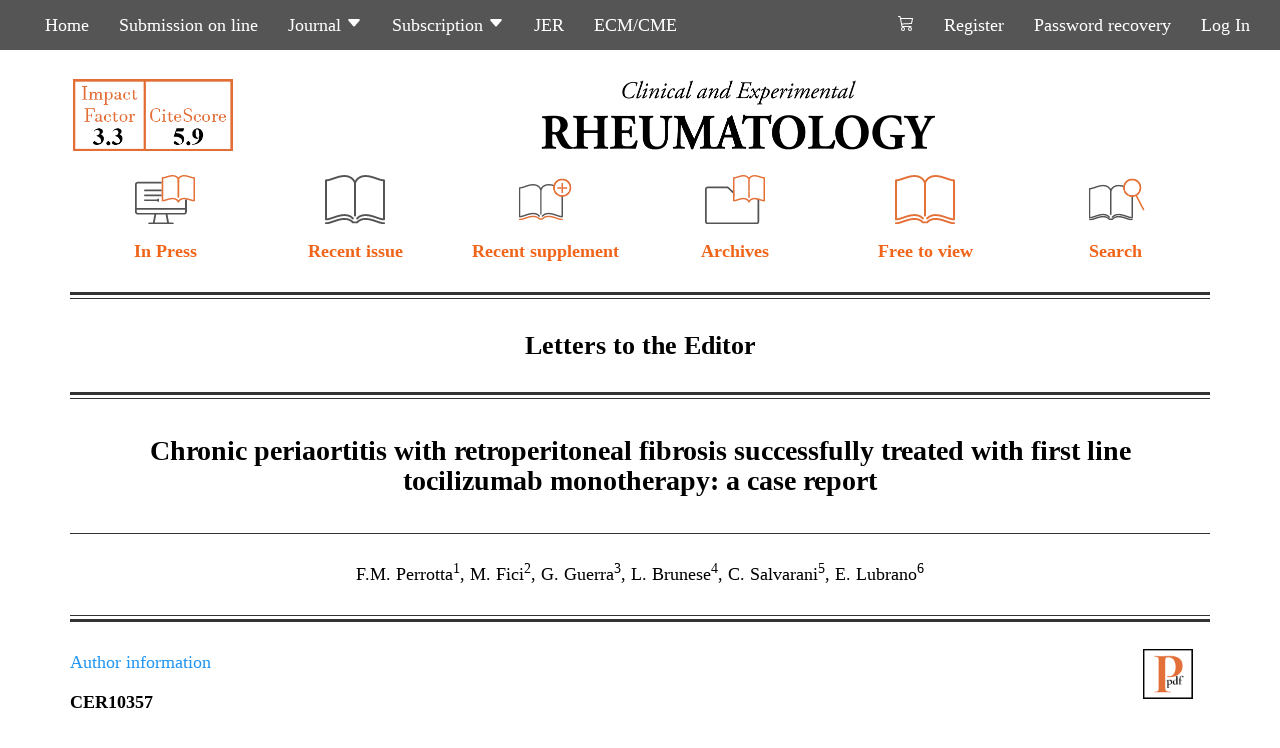

--- FILE ---
content_type: text/html;charset=UTF-8
request_url: https://www.clinexprheumatol.org/abstract.asp?a=11653
body_size: 71494
content:
<!DOCTYPE html><html prefix="og: http://ogp.me/ns# fb: http://ogp.me/ns/fb#" lang="en-GB"><head><meta charset=utf-8><meta name=viewport content="width=device-width,initial-scale=1"><title>Chronic periaortitis with retroperitoneal fibrosis successfully treated with first line tocilizumab monotherapy: a case report</title><meta name=description content="Letters to the Editor; Authors: F.M. Perrotta, M. Fici, G. Guerra, L. Brunese, C. Salvarani, E. Lubrano"><meta name=keywords content="Retroperitoneal fibrosis,periaortitis,IL-6,tocilizumab,treatment"><meta name=geo.placename content="Pisa,Italy"><meta name=geo.region content="IT-Tuscany"><link href="https://www.clinexprheumatol.org/rss.rss" rel=alternate title="Clin Exp Rheumatol" type="application/rss+xml"><link href="/favicon.ico" type=image/x-icon rel="shortcut icon"><link href="/favicon-96x96.png" type=image/png rel=icon sizes=96x96><link href="/apple-touch-icon.png" sizes=180x180 rel=apple-touch-icon><link href="/site.webmanifest" rel=manifest><meta name=theme-color content="#555555"><meta name=format-detection content="telephone=no"><meta name=robots content="index,follow"><meta name=googlebot content="index, follow, max-snippet:-1, max-image-preview:large, max-video-preview:-1"><meta name=bingbot content="index, follow, max-snippet:-1, max-image-preview:large, max-video-preview:-1"><meta property=og:type content="article"><meta property=og:url content="https://www.clinexprheumatol.org/abstract.asp?a=11653"><meta property=og:title content="Chronic periaortitis with retroperitoneal fibrosis successfully treated with first line tocilizumab monotherapy: a case report"><meta property=og:description content="Letters to the Editor; Authors: F.M. Perrotta, M. Fici, G. Guerra, L. Brunese, C. Salvarani, E. Lubrano"><meta property=og:locale content="en_GB"><meta property=og:site_name content="Clin Exp Rheumatol"><meta property=og:image content="https://www.clinexprheumatol.org/obj/image/ico/default-preview.jpg"><meta property=og:image:type content="image/jpeg"><meta property=og:image:width content=1200><meta property=og:image:height content=800><meta name=twitter:card content=summary_large_image><meta name=twitter:site content="@clinexprheum"><meta name=twitter:creator content=""><meta name=twitter:title content="Chronic periaortitis with retroperitoneal fibrosis successfully treated with first line tocilizumab monotherapy: a case report"><meta name=twitter:description content="Letters to the Editor; Authors: F.M. Perrotta, M. Fici, G. Guerra, L. Brunese, C. Salvarani, E. Lubrano"><meta name=twitter:image content="https://www.clinexprheumatol.org/obj/image/ico/default-preview.jpg"><link rel=dns-prefetch href="https://cdn.jsdelivr.net/"><link rel=dns-prefetch href="https://cdnjs.cloudflare.com/"><style>html{font-family:sans-serif;-ms-text-size-adjust:100%;-webkit-text-size-adjust:100%;}body{margin:0;}article,aside,details,figcaption,figure,footer,header,hgroup,main,menu,nav,section,summary{display:block;}audio,canvas,progress,video{display:inline-block;vertical-align:baseline;}audio:not([controls]){display:none;height:0;}[hidden],template{display:none;}a{background-color:transparent;}a:active,a:hover{outline:0;}abbr[title]{border-bottom:1px dotted;}b,strong{font-weight:bold;}dfn{font-style:italic;}h1{font-size:2em;margin:.67em 0;}mark{background:#ff0;color:#000;}small{font-size:80%;}sub,sup{font-size:75%;line-height:0;position:relative;vertical-align:baseline;}sup{top:-.5em;}sub{bottom:-.25em;}img{border:0;}svg:not(:root){overflow:hidden;}figure{margin:1em 40px;}hr{box-sizing:content-box;height:0;}pre{overflow:auto;}code,kbd,pre,samp{font-family:monospace,monospace;font-size:1em;}button,input,optgroup,select,textarea{color:inherit;font:inherit;margin:0;}button{overflow:visible;}button,select{text-transform:none;}button,html input[type="button"],input[type="reset"],input[type="submit"]{-webkit-appearance:button;cursor:pointer;}button[disabled],html input[disabled]{cursor:default;}button::-moz-focus-inner,input::-moz-focus-inner{border:0;padding:0;}input{line-height:normal;}input[type="checkbox"],input[type="radio"]{box-sizing:border-box;padding:0;}input[type="number"]::-webkit-inner-spin-button,input[type="number"]::-webkit-outer-spin-button{height:auto;}input[type="search"]{-webkit-appearance:textfield;box-sizing:content-box;}input[type="search"]::-webkit-search-cancel-button,input[type="search"]::-webkit-search-decoration{-webkit-appearance:none;}fieldset{border:1px solid #c0c0c0;margin:0 2px;padding:.35em .625em .75em;}legend{border:0;padding:0;}textarea{overflow:auto;}optgroup{font-weight:bold;}table{border-collapse:collapse;border-spacing:0;}td,th{padding:0;}@media print{*,*:before,*:after{background:transparent !important;color:#000 !important;box-shadow:none !important;text-shadow:none !important;}a,a:visited{text-decoration:underline;}a[href]:after{content:" (" attr(href) ")";}abbr[title]:after{content:" (" attr(title) ")";}a[href^="#"]:after,a[href^="javascript:"]:after{content:"";}pre,blockquote{border:1px solid #999;page-break-inside:avoid;}thead{display:table-header-group;}tr,img{page-break-inside:avoid;}img{max-width:100% !important;}p,h2,h3{orphans:3;widows:3;}h2,h3{page-break-after:avoid;}.navbar{display:none;}.btn>.caret,.dropup>.btn>.caret{border-top-color:#000 !important;}.label{border:1px solid #000;}.table{border-collapse:collapse !important;}.table td,.table th{background-color:#fff !important;}.table-bordered th,.table-bordered td{border:1px solid #ddd !important;}}*{-webkit-box-sizing:border-box;-moz-box-sizing:border-box;box-sizing:border-box;}*:before,*:after{-webkit-box-sizing:border-box;-moz-box-sizing:border-box;box-sizing:border-box;}html{font-size:10px;-webkit-tap-highlight-color:rgba(0,0,0,0);}body{font-family:Georgia,"Times New Roman",Times,serif;font-size:18px;line-height:1.5;color:#000;background-color:#fff;}input,button,select,textarea{font-family:inherit;font-size:inherit;line-height:inherit;}a{color:#2196f3;text-decoration:none;}a:hover,a:focus{color:#0a6ebd;text-decoration:underline;}a:focus{outline:5px auto -webkit-focus-ring-color;outline-offset:-2px;}figure{margin:0;}img{vertical-align:middle;}.img-responsive,.thumbnail>img,.thumbnail a>img{display:block;max-width:100%;height:auto;}.img-rounded{border-radius:6px;}.img-thumbnail{padding:4px;line-height:1.5;background-color:#fff;border:1px solid #ddd;border-radius:4px;-webkit-transition:all .2s ease-in-out;-o-transition:all .2s ease-in-out;transition:all .2s ease-in-out;display:inline-block;max-width:100%;height:auto;}.img-circle{border-radius:50%;}hr{margin-top:27px;margin-bottom:27px;border:0;border-top:1px solid #333;}.sr-only{position:absolute;width:1px;height:1px;margin:-1px;padding:0;overflow:hidden;clip:rect(0,0,0,0);border:0;}.sr-only-focusable:active,.sr-only-focusable:focus{position:static;width:auto;height:auto;margin:0;overflow:visible;clip:auto;}[role="button"]{cursor:pointer;}h1,h2,h3,h4,h5,h6,.h1,.h2,.h3,.h4,.h5,.h6{font-family:inherit;font-weight:500;line-height:1.1;color:inherit;}h1 small,h2 small,h3 small,h4 small,h5 small,h6 small,.h1 small,.h2 small,.h3 small,.h4 small,.h5 small,.h6 small,h1 .small,h2 .small,h3 .small,h4 .small,h5 .small,h6 .small,.h1 .small,.h2 .small,.h3 .small,.h4 .small,.h5 .small,.h6 .small{font-weight:normal;line-height:1;color:#777;}h1,.h1,h2,.h2,h3,.h3{margin-top:27px;margin-bottom:13.5px;}h1 small,.h1 small,h2 small,.h2 small,h3 small,.h3 small,h1 .small,.h1 .small,h2 .small,.h2 .small,h3 .small,.h3 .small{font-size:65%;}h4,.h4,h5,.h5,h6,.h6{margin-top:13.5px;margin-bottom:13.5px;}h4 small,.h4 small,h5 small,.h5 small,h6 small,.h6 small,h4 .small,.h4 .small,h5 .small,.h5 .small,h6 .small,.h6 .small{font-size:75%;}h1,.h1{font-size:46px;}h2,.h2{font-size:38px;}h3,.h3{font-size:31px;}h4,.h4{font-size:23px;}h5,.h5{font-size:18px;}h6,.h6{font-size:16px;}p{margin:0 0 13.5px;}.lead{margin-bottom:27px;font-size:20px;font-weight:300;line-height:1.4;}@media(min-width:768px){.lead{font-size:27px;}}small,.small{font-size:88%;}mark,.mark{background-color:#fcf8e3;padding:.2em;}.text-left{text-align:left;}.text-right{text-align:right;}.text-center{text-align:center;}.text-justify{text-align:justify;}.text-nowrap{white-space:nowrap;}.text-lowercase{text-transform:lowercase;}.text-uppercase{text-transform:uppercase;}.text-capitalize{text-transform:capitalize;}.text-muted{color:#777;}.text-primary{color:#080808;}a.text-primary:hover,a.text-primary:focus{color:#000;}.text-success{color:#008000;}a.text-success:hover,a.text-success:focus{color:#001a00;}.text-info{color:#31708f;}a.text-info:hover,a.text-info:focus{color:#173443;}.text-warning{color:#f90;}a.text-warning:hover,a.text-warning:focus{color:#995c00;}.text-danger{color:#f00;}a.text-danger:hover,a.text-danger:focus{color:#900;}.bg-primary{color:#fff;background-color:#555;}a.bg-primary:hover,a.bg-primary:focus{background-color:#3b3b3b;}.bg-success{background-color:#dff0d8;}a.bg-success:hover,a.bg-success:focus{background-color:#c1e2b3;}.bg-info{background-color:#d9edf7;}a.bg-info:hover,a.bg-info:focus{background-color:#afd9ee;}.bg-warning{background-color:#fcf8e3;}a.bg-warning:hover,a.bg-warning:focus{background-color:#f7ecb5;}.bg-danger{background-color:#f2dede;}a.bg-danger:hover,a.bg-danger:focus{background-color:#e4b9b9;}.page-header{padding-bottom:12.5px;margin:54px 0 27px;border-bottom:1px solid #eee;}ul,ol{margin-top:0;margin-bottom:13.5px;}ul ul,ol ul,ul ol,ol ol{margin-bottom:0;}.list-unstyled{padding-left:0;list-style:none;}.list-inline{padding-left:0;list-style:none;margin-left:-5px;}.list-inline>li{display:inline-block;padding-left:5px;padding-right:5px;}dl{margin-top:0;margin-bottom:27px;}dt,dd{line-height:1.5;}dt{font-weight:bold;}dd{margin-left:0;}@media(min-width:1200px){.dl-horizontal dt{float:left;width:160px;clear:left;text-align:right;overflow:hidden;text-overflow:ellipsis;white-space:nowrap;}.dl-horizontal dd{margin-left:180px;}}abbr[title],abbr[data-original-title]{cursor:help;border-bottom:1px dotted #777;}.initialism{font-size:90%;text-transform:uppercase;}blockquote{padding:13.5px 27px;margin:0 0 27px;font-size:22.5px;border-left:5px solid #eee;}blockquote p:last-child,blockquote ul:last-child,blockquote ol:last-child{margin-bottom:0;}blockquote footer,blockquote small,blockquote .small{display:block;font-size:80%;line-height:1.5;color:#777;}blockquote footer:before,blockquote small:before,blockquote .small:before{content:'— ';}.blockquote-reverse,blockquote.pull-right{padding-right:15px;padding-left:0;border-right:5px solid #eee;border-left:0;text-align:right;}.blockquote-reverse footer:before,blockquote.pull-right footer:before,.blockquote-reverse small:before,blockquote.pull-right small:before,.blockquote-reverse .small:before,blockquote.pull-right .small:before{content:'';}.blockquote-reverse footer:after,blockquote.pull-right footer:after,.blockquote-reverse small:after,blockquote.pull-right small:after,.blockquote-reverse .small:after,blockquote.pull-right .small:after{content:' —';}address{margin-bottom:27px;font-style:normal;line-height:1.5;}code,kbd,pre,samp{font-family:Menlo,Monaco,Consolas,"Courier New",monospace;}code{padding:2px 4px;font-size:90%;color:#c7254e;background-color:#f9f2f4;border-radius:4px;}kbd{padding:2px 4px;font-size:90%;color:#fff;background-color:#333;border-radius:3px;box-shadow:inset 0 -1px 0 rgba(0,0,0,.25);}kbd kbd{padding:0;font-size:100%;font-weight:bold;box-shadow:none;}pre{display:block;padding:13px;margin:0 0 13.5px;font-size:17px;line-height:1.5;word-break:break-all;word-wrap:break-word;color:#333;background-color:#f5f5f5;border:1px solid #ccc;border-radius:4px;}pre code{padding:0;font-size:inherit;color:inherit;white-space:pre-wrap;background-color:transparent;border-radius:0;}.pre-scrollable{max-height:340px;overflow-y:scroll;}.container{margin-right:auto;margin-left:auto;padding-left:15px;padding-right:15px;}@media(min-width:768px){.container{width:750px;}}@media(min-width:992px){.container{width:970px;}}@media(min-width:1200px){.container{width:1170px;}}.container-fluid{margin-right:auto;margin-left:auto;padding-left:15px;padding-right:15px;}.row{margin-left:-15px;margin-right:-15px;}.col-xs-1,.col-sm-1,.col-md-1,.col-lg-1,.col-xs-2,.col-sm-2,.col-md-2,.col-lg-2,.col-xs-3,.col-sm-3,.col-md-3,.col-lg-3,.col-xs-4,.col-sm-4,.col-md-4,.col-lg-4,.col-xs-5,.col-sm-5,.col-md-5,.col-lg-5,.col-xs-6,.col-sm-6,.col-md-6,.col-lg-6,.col-xs-7,.col-sm-7,.col-md-7,.col-lg-7,.col-xs-8,.col-sm-8,.col-md-8,.col-lg-8,.col-xs-9,.col-sm-9,.col-md-9,.col-lg-9,.col-xs-10,.col-sm-10,.col-md-10,.col-lg-10,.col-xs-11,.col-sm-11,.col-md-11,.col-lg-11,.col-xs-12,.col-sm-12,.col-md-12,.col-lg-12{position:relative;min-height:1px;padding-left:15px;padding-right:15px;}.col-xs-1,.col-xs-2,.col-xs-3,.col-xs-4,.col-xs-5,.col-xs-6,.col-xs-7,.col-xs-8,.col-xs-9,.col-xs-10,.col-xs-11,.col-xs-12{float:left;}.col-xs-12{width:100%;}.col-xs-11{width:91.66666667%;}.col-xs-10{width:83.33333333%;}.col-xs-9{width:75%;}.col-xs-8{width:66.66666667%;}.col-xs-7{width:58.33333333%;}.col-xs-6{width:50%;}.col-xs-5{width:41.66666667%;}.col-xs-4{width:33.33333333%;}.col-xs-3{width:25%;}.col-xs-2{width:16.66666667%;}.col-xs-1{width:8.33333333%;}.col-xs-pull-12{right:100%;}.col-xs-pull-11{right:91.66666667%;}.col-xs-pull-10{right:83.33333333%;}.col-xs-pull-9{right:75%;}.col-xs-pull-8{right:66.66666667%;}.col-xs-pull-7{right:58.33333333%;}.col-xs-pull-6{right:50%;}.col-xs-pull-5{right:41.66666667%;}.col-xs-pull-4{right:33.33333333%;}.col-xs-pull-3{right:25%;}.col-xs-pull-2{right:16.66666667%;}.col-xs-pull-1{right:8.33333333%;}.col-xs-pull-0{right:auto;}.col-xs-push-12{left:100%;}.col-xs-push-11{left:91.66666667%;}.col-xs-push-10{left:83.33333333%;}.col-xs-push-9{left:75%;}.col-xs-push-8{left:66.66666667%;}.col-xs-push-7{left:58.33333333%;}.col-xs-push-6{left:50%;}.col-xs-push-5{left:41.66666667%;}.col-xs-push-4{left:33.33333333%;}.col-xs-push-3{left:25%;}.col-xs-push-2{left:16.66666667%;}.col-xs-push-1{left:8.33333333%;}.col-xs-push-0{left:auto;}.col-xs-offset-12{margin-left:100%;}.col-xs-offset-11{margin-left:91.66666667%;}.col-xs-offset-10{margin-left:83.33333333%;}.col-xs-offset-9{margin-left:75%;}.col-xs-offset-8{margin-left:66.66666667%;}.col-xs-offset-7{margin-left:58.33333333%;}.col-xs-offset-6{margin-left:50%;}.col-xs-offset-5{margin-left:41.66666667%;}.col-xs-offset-4{margin-left:33.33333333%;}.col-xs-offset-3{margin-left:25%;}.col-xs-offset-2{margin-left:16.66666667%;}.col-xs-offset-1{margin-left:8.33333333%;}.col-xs-offset-0{margin-left:0%;}@media(min-width:768px){.col-sm-1,.col-sm-2,.col-sm-3,.col-sm-4,.col-sm-5,.col-sm-6,.col-sm-7,.col-sm-8,.col-sm-9,.col-sm-10,.col-sm-11,.col-sm-12{float:left;}.col-sm-12{width:100%;}.col-sm-11{width:91.66666667%;}.col-sm-10{width:83.33333333%;}.col-sm-9{width:75%;}.col-sm-8{width:66.66666667%;}.col-sm-7{width:58.33333333%;}.col-sm-6{width:50%;}.col-sm-5{width:41.66666667%;}.col-sm-4{width:33.33333333%;}.col-sm-3{width:25%;}.col-sm-2{width:16.66666667%;}.col-sm-1{width:8.33333333%;}.col-sm-pull-12{right:100%;}.col-sm-pull-11{right:91.66666667%;}.col-sm-pull-10{right:83.33333333%;}.col-sm-pull-9{right:75%;}.col-sm-pull-8{right:66.66666667%;}.col-sm-pull-7{right:58.33333333%;}.col-sm-pull-6{right:50%;}.col-sm-pull-5{right:41.66666667%;}.col-sm-pull-4{right:33.33333333%;}.col-sm-pull-3{right:25%;}.col-sm-pull-2{right:16.66666667%;}.col-sm-pull-1{right:8.33333333%;}.col-sm-pull-0{right:auto;}.col-sm-push-12{left:100%;}.col-sm-push-11{left:91.66666667%;}.col-sm-push-10{left:83.33333333%;}.col-sm-push-9{left:75%;}.col-sm-push-8{left:66.66666667%;}.col-sm-push-7{left:58.33333333%;}.col-sm-push-6{left:50%;}.col-sm-push-5{left:41.66666667%;}.col-sm-push-4{left:33.33333333%;}.col-sm-push-3{left:25%;}.col-sm-push-2{left:16.66666667%;}.col-sm-push-1{left:8.33333333%;}.col-sm-push-0{left:auto;}.col-sm-offset-12{margin-left:100%;}.col-sm-offset-11{margin-left:91.66666667%;}.col-sm-offset-10{margin-left:83.33333333%;}.col-sm-offset-9{margin-left:75%;}.col-sm-offset-8{margin-left:66.66666667%;}.col-sm-offset-7{margin-left:58.33333333%;}.col-sm-offset-6{margin-left:50%;}.col-sm-offset-5{margin-left:41.66666667%;}.col-sm-offset-4{margin-left:33.33333333%;}.col-sm-offset-3{margin-left:25%;}.col-sm-offset-2{margin-left:16.66666667%;}.col-sm-offset-1{margin-left:8.33333333%;}.col-sm-offset-0{margin-left:0%;}}@media(min-width:992px){.col-md-1,.col-md-2,.col-md-3,.col-md-4,.col-md-5,.col-md-6,.col-md-7,.col-md-8,.col-md-9,.col-md-10,.col-md-11,.col-md-12{float:left;}.col-md-12{width:100%;}.col-md-11{width:91.66666667%;}.col-md-10{width:83.33333333%;}.col-md-9{width:75%;}.col-md-8{width:66.66666667%;}.col-md-7{width:58.33333333%;}.col-md-6{width:50%;}.col-md-5{width:41.66666667%;}.col-md-4{width:33.33333333%;}.col-md-3{width:25%;}.col-md-2{width:16.66666667%;}.col-md-1{width:8.33333333%;}.col-md-pull-12{right:100%;}.col-md-pull-11{right:91.66666667%;}.col-md-pull-10{right:83.33333333%;}.col-md-pull-9{right:75%;}.col-md-pull-8{right:66.66666667%;}.col-md-pull-7{right:58.33333333%;}.col-md-pull-6{right:50%;}.col-md-pull-5{right:41.66666667%;}.col-md-pull-4{right:33.33333333%;}.col-md-pull-3{right:25%;}.col-md-pull-2{right:16.66666667%;}.col-md-pull-1{right:8.33333333%;}.col-md-pull-0{right:auto;}.col-md-push-12{left:100%;}.col-md-push-11{left:91.66666667%;}.col-md-push-10{left:83.33333333%;}.col-md-push-9{left:75%;}.col-md-push-8{left:66.66666667%;}.col-md-push-7{left:58.33333333%;}.col-md-push-6{left:50%;}.col-md-push-5{left:41.66666667%;}.col-md-push-4{left:33.33333333%;}.col-md-push-3{left:25%;}.col-md-push-2{left:16.66666667%;}.col-md-push-1{left:8.33333333%;}.col-md-push-0{left:auto;}.col-md-offset-12{margin-left:100%;}.col-md-offset-11{margin-left:91.66666667%;}.col-md-offset-10{margin-left:83.33333333%;}.col-md-offset-9{margin-left:75%;}.col-md-offset-8{margin-left:66.66666667%;}.col-md-offset-7{margin-left:58.33333333%;}.col-md-offset-6{margin-left:50%;}.col-md-offset-5{margin-left:41.66666667%;}.col-md-offset-4{margin-left:33.33333333%;}.col-md-offset-3{margin-left:25%;}.col-md-offset-2{margin-left:16.66666667%;}.col-md-offset-1{margin-left:8.33333333%;}.col-md-offset-0{margin-left:0%;}}@media(min-width:1200px){.col-lg-1,.col-lg-2,.col-lg-3,.col-lg-4,.col-lg-5,.col-lg-6,.col-lg-7,.col-lg-8,.col-lg-9,.col-lg-10,.col-lg-11,.col-lg-12{float:left;}.col-lg-12{width:100%;}.col-lg-11{width:91.66666667%;}.col-lg-10{width:83.33333333%;}.col-lg-9{width:75%;}.col-lg-8{width:66.66666667%;}.col-lg-7{width:58.33333333%;}.col-lg-6{width:50%;}.col-lg-5{width:41.66666667%;}.col-lg-4{width:33.33333333%;}.col-lg-3{width:25%;}.col-lg-2{width:16.66666667%;}.col-lg-1{width:8.33333333%;}.col-lg-pull-12{right:100%;}.col-lg-pull-11{right:91.66666667%;}.col-lg-pull-10{right:83.33333333%;}.col-lg-pull-9{right:75%;}.col-lg-pull-8{right:66.66666667%;}.col-lg-pull-7{right:58.33333333%;}.col-lg-pull-6{right:50%;}.col-lg-pull-5{right:41.66666667%;}.col-lg-pull-4{right:33.33333333%;}.col-lg-pull-3{right:25%;}.col-lg-pull-2{right:16.66666667%;}.col-lg-pull-1{right:8.33333333%;}.col-lg-pull-0{right:auto;}.col-lg-push-12{left:100%;}.col-lg-push-11{left:91.66666667%;}.col-lg-push-10{left:83.33333333%;}.col-lg-push-9{left:75%;}.col-lg-push-8{left:66.66666667%;}.col-lg-push-7{left:58.33333333%;}.col-lg-push-6{left:50%;}.col-lg-push-5{left:41.66666667%;}.col-lg-push-4{left:33.33333333%;}.col-lg-push-3{left:25%;}.col-lg-push-2{left:16.66666667%;}.col-lg-push-1{left:8.33333333%;}.col-lg-push-0{left:auto;}.col-lg-offset-12{margin-left:100%;}.col-lg-offset-11{margin-left:91.66666667%;}.col-lg-offset-10{margin-left:83.33333333%;}.col-lg-offset-9{margin-left:75%;}.col-lg-offset-8{margin-left:66.66666667%;}.col-lg-offset-7{margin-left:58.33333333%;}.col-lg-offset-6{margin-left:50%;}.col-lg-offset-5{margin-left:41.66666667%;}.col-lg-offset-4{margin-left:33.33333333%;}.col-lg-offset-3{margin-left:25%;}.col-lg-offset-2{margin-left:16.66666667%;}.col-lg-offset-1{margin-left:8.33333333%;}.col-lg-offset-0{margin-left:0%;}}table{background-color:transparent;color:#000;}caption{padding-top:8px;padding-bottom:8px;background:#e1e1e1;color:#000;text-align:center;border-top-left-radius:4px;border-top-right-radius:4px;caption-side:top;}th{text-align:left;}.table{width:100%;max-width:100%;margin-bottom:27px;}.table>thead>tr>th,.table>tbody>tr>th,.table>tfoot>tr>th,.table>thead>tr>td,.table>tbody>tr>td,.table>tfoot>tr>td{padding:8px;line-height:1.5;vertical-align:top;border-top:1px solid #eee;}.table>thead>tr>th{vertical-align:bottom;border-bottom:2px solid #eee;}.table>caption+thead>tr:first-child>th,.table>colgroup+thead>tr:first-child>th,.table>thead:first-child>tr:first-child>th,.table>caption+thead>tr:first-child>td,.table>colgroup+thead>tr:first-child>td,.table>thead:first-child>tr:first-child>td{border-top:0;}.table>tbody+tbody{border-top:2px solid #eee;}.table .table{background-color:#fff;}.table-condensed>thead>tr>th,.table-condensed>tbody>tr>th,.table-condensed>tfoot>tr>th,.table-condensed>thead>tr>td,.table-condensed>tbody>tr>td,.table-condensed>tfoot>tr>td{padding:5px;}.table-bordered{border:1px solid #eee;}.table-bordered>thead>tr>th,.table-bordered>tbody>tr>th,.table-bordered>tfoot>tr>th,.table-bordered>thead>tr>td,.table-bordered>tbody>tr>td,.table-bordered>tfoot>tr>td{border:1px solid #eee;}.table-bordered>thead>tr>th,.table-bordered>thead>tr>td{border-bottom-width:2px;}.table-striped>tbody>tr:nth-of-type(odd){background-color:#f9f9f9;}.table-hover>tbody>tr:hover{background-color:#f5f5f5;}table col[class*="col-"]{position:static;float:none;display:table-column;}table td[class*="col-"],table th[class*="col-"]{position:static;float:none;display:table-cell;}.table>thead>tr>td.active,.table>tbody>tr>td.active,.table>tfoot>tr>td.active,.table>thead>tr>th.active,.table>tbody>tr>th.active,.table>tfoot>tr>th.active,.table>thead>tr.active>td,.table>tbody>tr.active>td,.table>tfoot>tr.active>td,.table>thead>tr.active>th,.table>tbody>tr.active>th,.table>tfoot>tr.active>th{background-color:#f5f5f5;}.table-hover>tbody>tr>td.active:hover,.table-hover>tbody>tr>th.active:hover,.table-hover>tbody>tr.active:hover>td,.table-hover>tbody>tr:hover>.active,.table-hover>tbody>tr.active:hover>th{background-color:#e8e8e8;}.table>thead>tr>td.success,.table>tbody>tr>td.success,.table>tfoot>tr>td.success,.table>thead>tr>th.success,.table>tbody>tr>th.success,.table>tfoot>tr>th.success,.table>thead>tr.success>td,.table>tbody>tr.success>td,.table>tfoot>tr.success>td,.table>thead>tr.success>th,.table>tbody>tr.success>th,.table>tfoot>tr.success>th{background-color:#dff0d8;}.table-hover>tbody>tr>td.success:hover,.table-hover>tbody>tr>th.success:hover,.table-hover>tbody>tr.success:hover>td,.table-hover>tbody>tr:hover>.success,.table-hover>tbody>tr.success:hover>th{background-color:#d0e9c6;}.table>thead>tr>td.info,.table>tbody>tr>td.info,.table>tfoot>tr>td.info,.table>thead>tr>th.info,.table>tbody>tr>th.info,.table>tfoot>tr>th.info,.table>thead>tr.info>td,.table>tbody>tr.info>td,.table>tfoot>tr.info>td,.table>thead>tr.info>th,.table>tbody>tr.info>th,.table>tfoot>tr.info>th{background-color:#d9edf7;}.table-hover>tbody>tr>td.info:hover,.table-hover>tbody>tr>th.info:hover,.table-hover>tbody>tr.info:hover>td,.table-hover>tbody>tr:hover>.info,.table-hover>tbody>tr.info:hover>th{background-color:#c4e3f3;}.table>thead>tr>td.warning,.table>tbody>tr>td.warning,.table>tfoot>tr>td.warning,.table>thead>tr>th.warning,.table>tbody>tr>th.warning,.table>tfoot>tr>th.warning,.table>thead>tr.warning>td,.table>tbody>tr.warning>td,.table>tfoot>tr.warning>td,.table>thead>tr.warning>th,.table>tbody>tr.warning>th,.table>tfoot>tr.warning>th{background-color:#fcf8e3;}.table-hover>tbody>tr>td.warning:hover,.table-hover>tbody>tr>th.warning:hover,.table-hover>tbody>tr.warning:hover>td,.table-hover>tbody>tr:hover>.warning,.table-hover>tbody>tr.warning:hover>th{background-color:#faf2cc;}.table>thead>tr>td.danger,.table>tbody>tr>td.danger,.table>tfoot>tr>td.danger,.table>thead>tr>th.danger,.table>tbody>tr>th.danger,.table>tfoot>tr>th.danger,.table>thead>tr.danger>td,.table>tbody>tr.danger>td,.table>tfoot>tr.danger>td,.table>thead>tr.danger>th,.table>tbody>tr.danger>th,.table>tfoot>tr.danger>th{background-color:#f2dede;}.table-hover>tbody>tr>td.danger:hover,.table-hover>tbody>tr>th.danger:hover,.table-hover>tbody>tr.danger:hover>td,.table-hover>tbody>tr:hover>.danger,.table-hover>tbody>tr.danger:hover>th{background-color:#ebcccc;}.table-responsive{overflow-x:auto;min-height:.01%;}@media screen and (max-width:767px){.table-responsive{width:100%;margin-bottom:20.25px;overflow-y:hidden;-ms-overflow-style:-ms-autohiding-scrollbar;border:1px solid #eee;}.table-responsive>.table{margin-bottom:0;}.table-responsive>.table>thead>tr>th,.table-responsive>.table>tbody>tr>th,.table-responsive>.table>tfoot>tr>th,.table-responsive>.table>thead>tr>td,.table-responsive>.table>tbody>tr>td,.table-responsive>.table>tfoot>tr>td{white-space:nowrap;}.table-responsive>.table-bordered{border:0;}.table-responsive>.table-bordered>thead>tr>th:first-child,.table-responsive>.table-bordered>tbody>tr>th:first-child,.table-responsive>.table-bordered>tfoot>tr>th:first-child,.table-responsive>.table-bordered>thead>tr>td:first-child,.table-responsive>.table-bordered>tbody>tr>td:first-child,.table-responsive>.table-bordered>tfoot>tr>td:first-child{border-left:0;}.table-responsive>.table-bordered>thead>tr>th:last-child,.table-responsive>.table-bordered>tbody>tr>th:last-child,.table-responsive>.table-bordered>tfoot>tr>th:last-child,.table-responsive>.table-bordered>thead>tr>td:last-child,.table-responsive>.table-bordered>tbody>tr>td:last-child,.table-responsive>.table-bordered>tfoot>tr>td:last-child{border-right:0;}.table-responsive>.table-bordered>tbody>tr:last-child>th,.table-responsive>.table-bordered>tfoot>tr:last-child>th,.table-responsive>.table-bordered>tbody>tr:last-child>td,.table-responsive>.table-bordered>tfoot>tr:last-child>td{border-bottom:0;}}fieldset{padding:0;margin:0;border:0;min-width:0;}legend{display:block;width:100%;padding:0;margin-bottom:27px;font-size:27px;line-height:inherit;color:#333;border:0;border-bottom:1px solid #e5e5e5;}label{display:inline-block;max-width:100%;margin-bottom:5px;font-weight:bold;}input[type="search"]{-webkit-box-sizing:border-box;-moz-box-sizing:border-box;box-sizing:border-box;}input[type="radio"],input[type="checkbox"]{margin:4px 0 0;margin-top:1px \9;line-height:normal;}input[type="file"]{display:block;}input[type="range"]{display:block;width:100%;}select[multiple],select[size]{height:auto;}input[type="file"]:focus,input[type="radio"]:focus,input[type="checkbox"]:focus{outline:5px auto -webkit-focus-ring-color;outline-offset:-2px;}output{display:block;padding-top:7px;font-size:18px;line-height:1.5;color:#555;}.form-control{display:block;width:100%;height:41px;padding:6px 12px;font-size:18px;line-height:1.5;color:#555;background-color:#fff;background-image:none;border:1px solid #ccc;-webkit-box-shadow:inset 0 1px 1px rgba(0,0,0,.075);box-shadow:inset 0 1px 1px rgba(0,0,0,.075);-webkit-transition:border-color ease-in-out .15s,box-shadow ease-in-out .15s;-o-transition:border-color ease-in-out .15s,box-shadow ease-in-out .15s;transition:border-color ease-in-out .15s,box-shadow ease-in-out .15s;}.form-control:focus{border-color:#66afe9;outline:0;-webkit-box-shadow:inset 0 1px 1px rgba(0,0,0,.075),0 0 8px rgba(102,175,233,.6);box-shadow:inset 0 1px 1px rgba(0,0,0,.075),0 0 8px rgba(102,175,233,.6);}.form-control::-moz-placeholder{color:#999;opacity:1;}.form-control:-ms-input-placeholder{color:#999;}.form-control::-webkit-input-placeholder{color:#999;}.form-control::-ms-expand{border:0;background-color:transparent;}.form-control[disabled],.form-control[readonly],fieldset[disabled] .form-control{background-color:#eee;opacity:1;}.form-control[disabled],fieldset[disabled] .form-control{cursor:not-allowed;}textarea.form-control{height:auto;}input[type="search"]{-webkit-appearance:none;}@media screen and (-webkit-min-device-pixel-ratio:0){input[type="date"].form-control,input[type="time"].form-control,input[type="datetime-local"].form-control,input[type="month"].form-control{line-height:41px;}input[type="date"].input-sm,input[type="time"].input-sm,input[type="datetime-local"].input-sm,input[type="month"].input-sm,.input-group-sm input[type="date"],.input-group-sm input[type="time"],.input-group-sm input[type="datetime-local"],.input-group-sm input[type="month"]{line-height:36px;}input[type="date"].input-lg,input[type="time"].input-lg,input[type="datetime-local"].input-lg,input[type="month"].input-lg,.input-group-lg input[type="date"],.input-group-lg input[type="time"],.input-group-lg input[type="datetime-local"],.input-group-lg input[type="month"]{line-height:53px;}}.form-group{margin-bottom:15px;}.radio,.checkbox{position:relative;display:block;margin-top:10px;margin-bottom:10px;}.radio label,.checkbox label{min-height:27px;padding-left:20px;margin-bottom:0;font-weight:normal;cursor:pointer;}.radio input[type="radio"],.radio-inline input[type="radio"],.checkbox input[type="checkbox"],.checkbox-inline input[type="checkbox"]{position:absolute;margin-left:-20px;margin-top:4px \9;}.radio+.radio,.checkbox+.checkbox{margin-top:-5px;}.radio-inline,.checkbox-inline{position:relative;display:inline-block;padding-left:20px;margin-bottom:0;vertical-align:middle;font-weight:normal;cursor:pointer;}.radio-inline+.radio-inline,.checkbox-inline+.checkbox-inline{margin-top:0;margin-left:10px;}input[type="radio"][disabled],input[type="checkbox"][disabled],input[type="radio"].disabled,input[type="checkbox"].disabled,fieldset[disabled] input[type="radio"],fieldset[disabled] input[type="checkbox"]{cursor:not-allowed;}.radio-inline.disabled,.checkbox-inline.disabled,fieldset[disabled] .radio-inline,fieldset[disabled] .checkbox-inline{cursor:not-allowed;}.radio.disabled label,.checkbox.disabled label,fieldset[disabled] .radio label,fieldset[disabled] .checkbox label{cursor:not-allowed;}.form-control-static{padding-top:7px;padding-bottom:7px;margin-bottom:0;min-height:45px;}.form-control-static.input-lg,.form-control-static.input-sm{padding-left:0;padding-right:0;}.input-sm{height:36px;padding:5px 10px;font-size:16px;line-height:1.5;}select.input-sm{height:36px;line-height:36px;}textarea.input-sm,select[multiple].input-sm{height:auto;}.form-group-sm .form-control{height:36px;padding:5px 10px;font-size:16px;line-height:1.5;}.form-group-sm select.form-control{height:36px;line-height:36px;}.form-group-sm textarea.form-control,.form-group-sm select[multiple].form-control{height:auto;}.form-group-sm .form-control-static{height:36px;min-height:43px;padding:6px 10px;font-size:16px;line-height:1.5;}.input-lg{height:53px;padding:10px 16px;font-size:23px;line-height:1.3333333;}select.input-lg{height:53px;line-height:53px;}textarea.input-lg,select[multiple].input-lg{height:auto;}.form-group-lg .form-control{height:53px;padding:10px 16px;font-size:23px;line-height:1.3333333;}.form-group-lg select.form-control{height:53px;line-height:53px;}.form-group-lg textarea.form-control,.form-group-lg select[multiple].form-control{height:auto;}.form-group-lg .form-control-static{height:53px;min-height:50px;padding:11px 16px;font-size:23px;line-height:1.3333333;}.has-feedback{position:relative;}.has-feedback .form-control{padding-right:51.25px;}.form-control-feedback{position:absolute;top:0;right:0;z-index:2;display:block;width:41px;height:41px;line-height:41px;text-align:center;pointer-events:none;}.input-lg+.form-control-feedback,.input-group-lg+.form-control-feedback,.form-group-lg .form-control+.form-control-feedback{width:53px;height:53px;line-height:53px;}.input-sm+.form-control-feedback,.input-group-sm+.form-control-feedback,.form-group-sm .form-control+.form-control-feedback{width:36px;height:36px;line-height:36px;}.has-success .help-block,.has-success .control-label,.has-success .radio,.has-success .checkbox,.has-success .radio-inline,.has-success .checkbox-inline,.has-success.radio label,.has-success.checkbox label,.has-success.radio-inline label,.has-success.checkbox-inline label{color:#008000;}.has-success .form-control{border-color:#008000;-webkit-box-shadow:inset 0 1px 1px rgba(0,0,0,.075);box-shadow:inset 0 1px 1px rgba(0,0,0,.075);}.has-success .form-control:focus{border-color:#004d00;-webkit-box-shadow:inset 0 1px 1px rgba(0,0,0,.075),0 0 6px #001a00;box-shadow:inset 0 1px 1px rgba(0,0,0,.075),0 0 6px #001a00;}.has-success .input-group-addon{color:#008000;border-color:#008000;background-color:#dff0d8;}.has-success .form-control-feedback{color:#008000;}.has-warning .help-block,.has-warning .control-label,.has-warning .radio,.has-warning .checkbox,.has-warning .radio-inline,.has-warning .checkbox-inline,.has-warning.radio label,.has-warning.checkbox label,.has-warning.radio-inline label,.has-warning.checkbox-inline label{color:#f90;}.has-warning .form-control{border-color:#f90;-webkit-box-shadow:inset 0 1px 1px rgba(0,0,0,.075);box-shadow:inset 0 1px 1px rgba(0,0,0,.075);}.has-warning .form-control:focus{border-color:#cc7a00;-webkit-box-shadow:inset 0 1px 1px rgba(0,0,0,.075),0 0 6px #995c00;box-shadow:inset 0 1px 1px rgba(0,0,0,.075),0 0 6px #995c00;}.has-warning .input-group-addon{color:#f90;border-color:#f90;background-color:#fcf8e3;}.has-warning .form-control-feedback{color:#f90;}.has-error .help-block,.has-error .control-label,.has-error .radio,.has-error .checkbox,.has-error .radio-inline,.has-error .checkbox-inline,.has-error.radio label,.has-error.checkbox label,.has-error.radio-inline label,.has-error.checkbox-inline label{color:#f00;}.has-error .form-control{border-color:#f00;-webkit-box-shadow:inset 0 1px 1px rgba(0,0,0,.075);box-shadow:inset 0 1px 1px rgba(0,0,0,.075);}.has-error .form-control:focus{border-color:#c00;-webkit-box-shadow:inset 0 1px 1px rgba(0,0,0,.075),0 0 6px #900;box-shadow:inset 0 1px 1px rgba(0,0,0,.075),0 0 6px #900;}.has-error .input-group-addon{color:#f00;border-color:#f00;background-color:#f2dede;}.has-error .form-control-feedback{color:#f00;}.has-feedback label~.form-control-feedback{top:32px;}.has-feedback label.sr-only~.form-control-feedback{top:0;}.help-block{display:block;margin-top:5px;margin-bottom:10px;color:#000;}@media(min-width:768px){.form-inline .form-group{display:inline-block;margin-bottom:0;vertical-align:middle;}.form-inline .form-control{display:inline-block;width:auto;vertical-align:middle;}.form-inline .form-control-static{display:inline-block;}.form-inline .input-group{display:inline-table;vertical-align:middle;}.form-inline .input-group .input-group-addon,.form-inline .input-group .input-group-btn,.form-inline .input-group .form-control{width:auto;}.form-inline .input-group>.form-control{width:100%;}.form-inline .control-label{margin-bottom:0;vertical-align:middle;}.form-inline .radio,.form-inline .checkbox{display:inline-block;margin-top:0;margin-bottom:0;vertical-align:middle;}.form-inline .radio label,.form-inline .checkbox label{padding-left:0;}.form-inline .radio input[type="radio"],.form-inline .checkbox input[type="checkbox"]{position:relative;margin-left:0;}.form-inline .has-feedback .form-control-feedback{top:0;}}.form-horizontal .radio,.form-horizontal .checkbox,.form-horizontal .radio-inline,.form-horizontal .checkbox-inline{margin-top:0;margin-bottom:0;padding-top:7px;}.form-horizontal .radio,.form-horizontal .checkbox{min-height:34px;}.form-horizontal .form-group{margin-left:-15px;margin-right:-15px;}@media(min-width:768px){.form-horizontal .control-label{text-align:right;margin-bottom:0;padding-top:7px;}}.form-horizontal .has-feedback .form-control-feedback{right:15px;}@media(min-width:768px){.form-horizontal .form-group-lg .control-label{padding-top:11px;font-size:23px;}}@media(min-width:768px){.form-horizontal .form-group-sm .control-label{padding-top:6px;font-size:16px;}}.btn{display:inline-block;margin-bottom:0;font-weight:normal;text-align:center;vertical-align:middle;touch-action:manipulation;cursor:pointer;background-image:none;border:1px solid transparent;white-space:nowrap;padding:6px 12px;font-size:18px;line-height:1.5;border-radius:20px;-webkit-user-select:none;-moz-user-select:none;-ms-user-select:none;user-select:none;}.btn:focus,.btn:active:focus,.btn.active:focus,.btn.focus,.btn:active.focus,.btn.active.focus{outline:5px auto -webkit-focus-ring-color;outline-offset:-2px;}.btn:hover,.btn:focus,.btn.focus{color:#000;text-decoration:none;}.btn:active,.btn.active{outline:0;background-image:none;-webkit-box-shadow:inset 0 3px 5px rgba(0,0,0,.125);box-shadow:inset 0 3px 5px rgba(0,0,0,.125);}.btn.disabled,.btn[disabled],fieldset[disabled] .btn{cursor:not-allowed;opacity:.65;filter:alpha(opacity=65);-webkit-box-shadow:none;box-shadow:none;}a.btn.disabled,fieldset[disabled] a.btn{pointer-events:none;}.btn-default{color:#000;background-color:#eee;border-color:#ddd;}.btn-default:focus,.btn-default.focus{color:#000;background-color:#d5d5d5;border-color:#9d9d9d;}.btn-default:hover{color:#000;background-color:#d5d5d5;border-color:#bebebe;}.btn-default:active,.btn-default.active,.open>.dropdown-toggle.btn-default{color:#000;background-color:#d5d5d5;border-color:#bebebe;}.btn-default:active:hover,.btn-default.active:hover,.open>.dropdown-toggle.btn-default:hover,.btn-default:active:focus,.btn-default.active:focus,.open>.dropdown-toggle.btn-default:focus,.btn-default:active.focus,.btn-default.active.focus,.open>.dropdown-toggle.btn-default.focus{color:#000;background-color:#c3c3c3;border-color:#9d9d9d;}.btn-default:active,.btn-default.active,.open>.dropdown-toggle.btn-default{background-image:none;}.btn-default.disabled:hover,.btn-default[disabled]:hover,fieldset[disabled] .btn-default:hover,.btn-default.disabled:focus,.btn-default[disabled]:focus,fieldset[disabled] .btn-default:focus,.btn-default.disabled.focus,.btn-default[disabled].focus,fieldset[disabled] .btn-default.focus{background-color:#eee;border-color:#ddd;}.btn-default .badge{color:#eee;background-color:#000;}.btn-primary{color:#fff;background-color:#555;border-color:#484848;}.btn-primary:focus,.btn-primary.focus{color:#fff;background-color:#3b3b3b;border-color:#080808;}.btn-primary:hover{color:#fff;background-color:#3b3b3b;border-color:#2a2a2a;}.btn-primary:active,.btn-primary.active,.open>.dropdown-toggle.btn-primary{color:#fff;background-color:#3b3b3b;border-color:#2a2a2a;}.btn-primary:active:hover,.btn-primary.active:hover,.open>.dropdown-toggle.btn-primary:hover,.btn-primary:active:focus,.btn-primary.active:focus,.open>.dropdown-toggle.btn-primary:focus,.btn-primary:active.focus,.btn-primary.active.focus,.open>.dropdown-toggle.btn-primary.focus{color:#fff;background-color:#2a2a2a;border-color:#080808;}.btn-primary:active,.btn-primary.active,.open>.dropdown-toggle.btn-primary{background-image:none;}.btn-primary.disabled:hover,.btn-primary[disabled]:hover,fieldset[disabled] .btn-primary:hover,.btn-primary.disabled:focus,.btn-primary[disabled]:focus,fieldset[disabled] .btn-primary:focus,.btn-primary.disabled.focus,.btn-primary[disabled].focus,fieldset[disabled] .btn-primary.focus{background-color:#555;border-color:#484848;}.btn-primary .badge{color:#555;background-color:#fff;}.btn-success{color:#fff;background-color:#5cb85c;border-color:#4cae4c;}.btn-success:focus,.btn-success.focus{color:#fff;background-color:#449d44;border-color:#255625;}.btn-success:hover{color:#fff;background-color:#449d44;border-color:#398439;}.btn-success:active,.btn-success.active,.open>.dropdown-toggle.btn-success{color:#fff;background-color:#449d44;border-color:#398439;}.btn-success:active:hover,.btn-success.active:hover,.open>.dropdown-toggle.btn-success:hover,.btn-success:active:focus,.btn-success.active:focus,.open>.dropdown-toggle.btn-success:focus,.btn-success:active.focus,.btn-success.active.focus,.open>.dropdown-toggle.btn-success.focus{color:#fff;background-color:#398439;border-color:#255625;}.btn-success:active,.btn-success.active,.open>.dropdown-toggle.btn-success{background-image:none;}.btn-success.disabled:hover,.btn-success[disabled]:hover,fieldset[disabled] .btn-success:hover,.btn-success.disabled:focus,.btn-success[disabled]:focus,fieldset[disabled] .btn-success:focus,.btn-success.disabled.focus,.btn-success[disabled].focus,fieldset[disabled] .btn-success.focus{background-color:#5cb85c;border-color:#4cae4c;}.btn-success .badge{color:#5cb85c;background-color:#fff;}.btn-info{color:#fff;background-color:#5bc0de;border-color:#46b8da;}.btn-info:focus,.btn-info.focus{color:#fff;background-color:#31b0d5;border-color:#1b6d85;}.btn-info:hover{color:#fff;background-color:#31b0d5;border-color:#269abc;}.btn-info:active,.btn-info.active,.open>.dropdown-toggle.btn-info{color:#fff;background-color:#31b0d5;border-color:#269abc;}.btn-info:active:hover,.btn-info.active:hover,.open>.dropdown-toggle.btn-info:hover,.btn-info:active:focus,.btn-info.active:focus,.open>.dropdown-toggle.btn-info:focus,.btn-info:active.focus,.btn-info.active.focus,.open>.dropdown-toggle.btn-info.focus{color:#fff;background-color:#269abc;border-color:#1b6d85;}.btn-info:active,.btn-info.active,.open>.dropdown-toggle.btn-info{background-image:none;}.btn-info.disabled:hover,.btn-info[disabled]:hover,fieldset[disabled] .btn-info:hover,.btn-info.disabled:focus,.btn-info[disabled]:focus,fieldset[disabled] .btn-info:focus,.btn-info.disabled.focus,.btn-info[disabled].focus,fieldset[disabled] .btn-info.focus{background-color:#5bc0de;border-color:#46b8da;}.btn-info .badge{color:#5bc0de;background-color:#fff;}.btn-warning{color:#fff;background-color:#f1651b;border-color:#e4580e;}.btn-warning:focus,.btn-warning.focus{color:#fff;background-color:#cc4f0d;border-color:#6c2a07;}.btn-warning:hover{color:#fff;background-color:#cc4f0d;border-color:#ab420a;}.btn-warning:active,.btn-warning.active,.open>.dropdown-toggle.btn-warning{color:#fff;background-color:#cc4f0d;border-color:#ab420a;}.btn-warning:active:hover,.btn-warning.active:hover,.open>.dropdown-toggle.btn-warning:hover,.btn-warning:active:focus,.btn-warning.active:focus,.open>.dropdown-toggle.btn-warning:focus,.btn-warning:active.focus,.btn-warning.active.focus,.open>.dropdown-toggle.btn-warning.focus{color:#fff;background-color:#ab420a;border-color:#6c2a07;}.btn-warning:active,.btn-warning.active,.open>.dropdown-toggle.btn-warning{background-image:none;}.btn-warning.disabled:hover,.btn-warning[disabled]:hover,fieldset[disabled] .btn-warning:hover,.btn-warning.disabled:focus,.btn-warning[disabled]:focus,fieldset[disabled] .btn-warning:focus,.btn-warning.disabled.focus,.btn-warning[disabled].focus,fieldset[disabled] .btn-warning.focus{background-color:#f1651b;border-color:#e4580e;}.btn-warning .badge{color:#f1651b;background-color:#fff;}.btn-danger{color:#fff;background-color:#fa7268;border-color:#f95b4f;}.btn-danger:focus,.btn-danger.focus{color:#fff;background-color:#f84437;border-color:#c31306;}.btn-danger:hover{color:#fff;background-color:#f84437;border-color:#f72414;}.btn-danger:active,.btn-danger.active,.open>.dropdown-toggle.btn-danger{color:#fff;background-color:#f84437;border-color:#f72414;}.btn-danger:active:hover,.btn-danger.active:hover,.open>.dropdown-toggle.btn-danger:hover,.btn-danger:active:focus,.btn-danger.active:focus,.open>.dropdown-toggle.btn-danger:focus,.btn-danger:active.focus,.btn-danger.active.focus,.open>.dropdown-toggle.btn-danger.focus{color:#fff;background-color:#f72414;border-color:#c31306;}.btn-danger:active,.btn-danger.active,.open>.dropdown-toggle.btn-danger{background-image:none;}.btn-danger.disabled:hover,.btn-danger[disabled]:hover,fieldset[disabled] .btn-danger:hover,.btn-danger.disabled:focus,.btn-danger[disabled]:focus,fieldset[disabled] .btn-danger:focus,.btn-danger.disabled.focus,.btn-danger[disabled].focus,fieldset[disabled] .btn-danger.focus{background-color:#fa7268;border-color:#f95b4f;}.btn-danger .badge{color:#fa7268;background-color:#fff;}.btn-link{color:#2196f3;font-weight:normal;border-radius:0;}.btn-link,.btn-link:active,.btn-link.active,.btn-link[disabled],fieldset[disabled] .btn-link{background-color:transparent;-webkit-box-shadow:none;box-shadow:none;}.btn-link,.btn-link:hover,.btn-link:focus,.btn-link:active{border-color:transparent;}.btn-link:hover,.btn-link:focus{color:#0a6ebd;text-decoration:underline;background-color:transparent;}.btn-link[disabled]:hover,fieldset[disabled] .btn-link:hover,.btn-link[disabled]:focus,fieldset[disabled] .btn-link:focus{color:#777;text-decoration:none;}.btn-lg,.btn-group-lg>.btn{padding:10px 16px;font-size:23px;line-height:1.3333333;border-radius:6px;}.btn-sm,.btn-group-sm>.btn{padding:5px 10px;font-size:16px;line-height:1.5;border-radius:3px;}.btn-xs,.btn-group-xs>.btn{padding:1px 5px;font-size:16px;line-height:1.5;border-radius:3px;}.btn-block{display:block;width:100%;}.btn-block+.btn-block{margin-top:5px;}input[type="submit"].btn-block,input[type="reset"].btn-block,input[type="button"].btn-block{width:100%;}.fade{opacity:0;-webkit-transition:opacity .15s linear;-o-transition:opacity .15s linear;transition:opacity .15s linear;}.fade.in{opacity:1;}.collapse{display:none;}.collapse.in{display:block;}tr.collapse.in{display:table-row;}tbody.collapse.in{display:table-row-group;}.collapsing{position:relative;height:0;overflow:hidden;-webkit-transition-property:height,visibility;transition-property:height,visibility;-webkit-transition-duration:.35s;transition-duration:.35s;-webkit-transition-timing-function:ease;transition-timing-function:ease;}.caret{display:inline-block;width:0;height:0;margin-left:2px;vertical-align:middle;border-top:4px dashed;border-top:4px solid \9;border-right:4px solid transparent;border-left:4px solid transparent;}.dropup,.dropdown{position:relative;}.dropdown-toggle:focus{outline:0;}.dropdown-menu{position:absolute;top:100%;left:0;z-index:1000;display:none;float:left;min-width:160px;padding:5px 0;margin:2px 0 0;list-style:none;font-size:18px;text-align:left;background-color:#555;background-clip:padding-box;}.dropdown-menu.pull-right{right:0;left:auto;}.dropdown-menu .divider{height:1px;margin:12.5px 0;overflow:hidden;background-color:#2f2f2f;}.dropdown-menu>li>a{display:block;padding:6px 20px;clear:both;font-weight:normal;line-height:1.5;color:#fff;white-space:nowrap;font-weight:400;}.dropdown-menu>li>a:hover,.dropdown-menu>li>a:focus{text-decoration:none;color:#ffc;background-color:#484848;}.dropdown-menu>.active>a,.dropdown-menu>.active>a:hover,.dropdown-menu>.active>a:focus{color:#fff;text-decoration:none;outline:0;background-color:#484848;}.dropdown-menu>.disabled>a,.dropdown-menu>.disabled>a:hover,.dropdown-menu>.disabled>a:focus{color:#777;}.dropdown-menu>.disabled>a:hover,.dropdown-menu>.disabled>a:focus{text-decoration:none;background-color:transparent;background-image:none;filter:progid:DXImageTransform.Microsoft.gradient(enabled=false);cursor:not-allowed;}.open>.dropdown-menu{display:block;}.open>a{outline:0;}.dropdown-menu-right{left:auto;right:0;}.dropdown-menu-left{left:0;right:auto;}.dropdown-header{display:block;padding:3px 20px;line-height:1.5;color:#777;white-space:nowrap;}.dropdown-backdrop{position:fixed;left:0;right:0;bottom:0;top:0;z-index:990;}.pull-right>.dropdown-menu{right:0;left:auto;}.dropup .caret,.navbar-fixed-bottom .dropdown .caret{border-top:0;border-bottom:4px dashed;border-bottom:4px solid \9;content:"";}.dropup .dropdown-menu,.navbar-fixed-bottom .dropdown .dropdown-menu{top:auto;bottom:100%;margin-bottom:2px;}@media(min-width:1200px){.navbar-right .dropdown-menu{left:auto;right:0;}.navbar-right .dropdown-menu-left{left:0;right:auto;}}.btn-group,.btn-group-vertical{position:relative;display:inline-block;vertical-align:middle;}.btn-group>.btn,.btn-group-vertical>.btn{position:relative;float:left;}.btn-group>.btn:hover,.btn-group-vertical>.btn:hover,.btn-group>.btn:focus,.btn-group-vertical>.btn:focus,.btn-group>.btn:active,.btn-group-vertical>.btn:active,.btn-group>.btn.active,.btn-group-vertical>.btn.active{z-index:2;}.btn-group .btn+.btn,.btn-group .btn+.btn-group,.btn-group .btn-group+.btn,.btn-group .btn-group+.btn-group{margin-left:-1px;}.btn-toolbar{margin-left:-5px;}.btn-toolbar .btn,.btn-toolbar .btn-group,.btn-toolbar .input-group{float:left;}.btn-toolbar>.btn,.btn-toolbar>.btn-group,.btn-toolbar>.input-group{margin-left:5px;}.btn-group>.btn:not(:first-child):not(:last-child):not(.dropdown-toggle){border-radius:0;}.btn-group>.btn:first-child{margin-left:0;}.btn-group>.btn:first-child:not(:last-child):not(.dropdown-toggle){border-bottom-right-radius:0;border-top-right-radius:0;}.btn-group>.btn:last-child:not(:first-child),.btn-group>.dropdown-toggle:not(:first-child){border-bottom-left-radius:0;border-top-left-radius:0;}.btn-group>.btn-group{float:left;}.btn-group>.btn-group:not(:first-child):not(:last-child)>.btn{border-radius:0;}.btn-group>.btn-group:first-child:not(:last-child)>.btn:last-child,.btn-group>.btn-group:first-child:not(:last-child)>.dropdown-toggle{border-bottom-right-radius:0;border-top-right-radius:0;}.btn-group>.btn-group:last-child:not(:first-child)>.btn:first-child{border-bottom-left-radius:0;border-top-left-radius:0;}.btn-group .dropdown-toggle:active,.btn-group.open .dropdown-toggle{outline:0;}.btn-group>.btn+.dropdown-toggle{padding-left:8px;padding-right:8px;}.btn-group>.btn-lg+.dropdown-toggle{padding-left:12px;padding-right:12px;}.btn-group.open .dropdown-toggle{-webkit-box-shadow:inset 0 3px 5px rgba(0,0,0,.125);box-shadow:inset 0 3px 5px rgba(0,0,0,.125);}.btn-group.open .dropdown-toggle.btn-link{-webkit-box-shadow:none;box-shadow:none;}.btn .caret{margin-left:0;}.btn-lg .caret{border-width:5px 5px 0;border-bottom-width:0;}.dropup .btn-lg .caret{border-width:0 5px 5px;}.btn-group-vertical>.btn,.btn-group-vertical>.btn-group,.btn-group-vertical>.btn-group>.btn{display:block;float:none;width:100%;max-width:100%;}.btn-group-vertical>.btn-group>.btn{float:none;}.btn-group-vertical>.btn+.btn,.btn-group-vertical>.btn+.btn-group,.btn-group-vertical>.btn-group+.btn,.btn-group-vertical>.btn-group+.btn-group{margin-top:-1px;margin-left:0;}.btn-group-vertical>.btn:not(:first-child):not(:last-child){border-radius:0;}.btn-group-vertical>.btn:first-child:not(:last-child){border-top-right-radius:20px;border-top-left-radius:20px;border-bottom-right-radius:0;border-bottom-left-radius:0;}.btn-group-vertical>.btn:last-child:not(:first-child){border-top-right-radius:0;border-top-left-radius:0;border-bottom-right-radius:20px;border-bottom-left-radius:20px;}.btn-group-vertical>.btn-group:not(:first-child):not(:last-child)>.btn{border-radius:0;}.btn-group-vertical>.btn-group:first-child:not(:last-child)>.btn:last-child,.btn-group-vertical>.btn-group:first-child:not(:last-child)>.dropdown-toggle{border-bottom-right-radius:0;border-bottom-left-radius:0;}.btn-group-vertical>.btn-group:last-child:not(:first-child)>.btn:first-child{border-top-right-radius:0;border-top-left-radius:0;}.btn-group-justified{display:table;width:100%;table-layout:fixed;border-collapse:separate;}.btn-group-justified>.btn,.btn-group-justified>.btn-group{float:none;display:table-cell;width:1%;}.btn-group-justified>.btn-group .btn{width:100%;}.btn-group-justified>.btn-group .dropdown-menu{left:auto;}[data-toggle="buttons"]>.btn input[type="radio"],[data-toggle="buttons"]>.btn-group>.btn input[type="radio"],[data-toggle="buttons"]>.btn input[type="checkbox"],[data-toggle="buttons"]>.btn-group>.btn input[type="checkbox"]{position:absolute;clip:rect(0,0,0,0);pointer-events:none;}.input-group{position:relative;display:table;border-collapse:separate;}.input-group[class*="col-"]{float:none;padding-left:0;padding-right:0;}.input-group .form-control{position:relative;z-index:2;float:left;width:100%;margin-bottom:0;}.input-group .form-control:focus{z-index:3;}.input-group-lg>.form-control,.input-group-lg>.input-group-addon,.input-group-lg>.input-group-btn>.btn{height:53px;padding:10px 16px;font-size:23px;line-height:1.3333333;}select.input-group-lg>.form-control,select.input-group-lg>.input-group-addon,select.input-group-lg>.input-group-btn>.btn{height:53px;line-height:53px;}textarea.input-group-lg>.form-control,textarea.input-group-lg>.input-group-addon,textarea.input-group-lg>.input-group-btn>.btn,select[multiple].input-group-lg>.form-control,select[multiple].input-group-lg>.input-group-addon,select[multiple].input-group-lg>.input-group-btn>.btn{height:auto;}.input-group-sm>.form-control,.input-group-sm>.input-group-addon,.input-group-sm>.input-group-btn>.btn{height:36px;padding:5px 10px;font-size:16px;line-height:1.5;}select.input-group-sm>.form-control,select.input-group-sm>.input-group-addon,select.input-group-sm>.input-group-btn>.btn{height:36px;line-height:36px;}textarea.input-group-sm>.form-control,textarea.input-group-sm>.input-group-addon,textarea.input-group-sm>.input-group-btn>.btn,select[multiple].input-group-sm>.form-control,select[multiple].input-group-sm>.input-group-addon,select[multiple].input-group-sm>.input-group-btn>.btn{height:auto;}.input-group-addon,.input-group-btn,.input-group .form-control{display:table-cell;}.input-group-addon:not(:first-child):not(:last-child),.input-group-btn:not(:first-child):not(:last-child),.input-group .form-control:not(:first-child):not(:last-child){border-radius:0;}.input-group-addon,.input-group-btn{width:1%;white-space:nowrap;vertical-align:middle;}.input-group-addon{padding:6px 12px;font-size:18px;font-weight:normal;line-height:1;color:#555;text-align:center;background-color:#eee;border:1px solid #ccc;border-radius:4px;}.input-group-addon.input-sm{padding:5px 10px;font-size:16px;border-radius:3px;}.input-group-addon.input-lg{padding:10px 16px;font-size:23px;border-radius:6px;}.input-group-addon input[type="radio"],.input-group-addon input[type="checkbox"]{margin-top:0;}.input-group .form-control:first-child,.input-group-addon:first-child,.input-group-btn:first-child>.btn,.input-group-btn:first-child>.btn-group>.btn,.input-group-btn:first-child>.dropdown-toggle,.input-group-btn:last-child>.btn:not(:last-child):not(.dropdown-toggle),.input-group-btn:last-child>.btn-group:not(:last-child)>.btn{border-bottom-right-radius:0;border-top-right-radius:0;}.input-group-addon:first-child{border-right:0;}.input-group .form-control:last-child,.input-group-addon:last-child,.input-group-btn:last-child>.btn,.input-group-btn:last-child>.btn-group>.btn,.input-group-btn:last-child>.dropdown-toggle,.input-group-btn:first-child>.btn:not(:first-child),.input-group-btn:first-child>.btn-group:not(:first-child)>.btn{border-bottom-left-radius:0;border-top-left-radius:0;}.input-group-addon:last-child{border-left:0;}.input-group-btn{position:relative;font-size:0;white-space:nowrap;}.input-group-btn>.btn{position:relative;}.input-group-btn>.btn+.btn{margin-left:-1px;}.input-group-btn>.btn:hover,.input-group-btn>.btn:focus,.input-group-btn>.btn:active{z-index:2;}.input-group-btn:first-child>.btn,.input-group-btn:first-child>.btn-group{margin-right:-1px;}.input-group-btn:last-child>.btn,.input-group-btn:last-child>.btn-group{z-index:2;margin-left:-1px;}.nav{margin-bottom:0;padding-left:0;list-style:none;}.nav>li{position:relative;display:block;}.nav>li>a{position:relative;display:block;padding:10px 15px;}.nav>li>a:hover,.nav>li>a:focus{text-decoration:none;background-color:#eee;}.nav>li.disabled>a{color:#777;}.nav>li.disabled>a:hover,.nav>li.disabled>a:focus{color:#777;text-decoration:none;background-color:transparent;cursor:not-allowed;}.nav .open>a,.nav .open>a:hover,.nav .open>a:focus{background-color:#eee;border-color:#2196f3;}.nav .nav-divider{height:1px;margin:12.5px 0;overflow:hidden;background-color:#e5e5e5;}.nav>li>a>img{max-width:none;}.nav-tabs{border-bottom:1px solid #ddd;}.nav-tabs>li{float:left;margin-bottom:-1px;}.nav-tabs>li>a{margin-right:2px;line-height:1.5;border:1px solid transparent;border-radius:4px 4px 0 0;}.nav-tabs>li>a:hover{border-color:#eee #eee #ddd;}.nav-tabs>li.active>a,.nav-tabs>li.active>a:hover,.nav-tabs>li.active>a:focus{color:#555;background-color:#fff;border:1px solid #ddd;border-bottom-color:transparent;cursor:default;}.nav-tabs.nav-justified{width:100%;border-bottom:0;}.nav-tabs.nav-justified>li{float:none;}.nav-tabs.nav-justified>li>a{text-align:center;margin-bottom:5px;}.nav-tabs.nav-justified>.dropdown .dropdown-menu{top:auto;left:auto;}@media(min-width:768px){.nav-tabs.nav-justified>li{display:table-cell;width:1%;}.nav-tabs.nav-justified>li>a{margin-bottom:0;}}.nav-tabs.nav-justified>li>a{margin-right:0;border-radius:4px;}.nav-tabs.nav-justified>.active>a,.nav-tabs.nav-justified>.active>a:hover,.nav-tabs.nav-justified>.active>a:focus{border:1px solid #ddd;}@media(min-width:768px){.nav-tabs.nav-justified>li>a{border-bottom:1px solid #ddd;border-radius:4px 4px 0 0;}.nav-tabs.nav-justified>.active>a,.nav-tabs.nav-justified>.active>a:hover,.nav-tabs.nav-justified>.active>a:focus{border-bottom-color:#fff;}}.nav-pills>li{float:left;}.nav-pills>li>a{border-radius:4px;}.nav-pills>li+li{margin-left:2px;}.nav-pills>li.active>a,.nav-pills>li.active>a:hover,.nav-pills>li.active>a:focus{color:#fff;background-color:#555;}.nav-stacked>li{float:none;}.nav-stacked>li+li{margin-top:2px;margin-left:0;}.nav-justified{width:100%;}.nav-justified>li{float:none;}.nav-justified>li>a{text-align:center;margin-bottom:5px;}.nav-justified>.dropdown .dropdown-menu{top:auto;left:auto;}@media(min-width:768px){.nav-justified>li{display:table-cell;width:1%;}.nav-justified>li>a{margin-bottom:0;}}.nav-tabs-justified{border-bottom:0;}.nav-tabs-justified>li>a{margin-right:0;border-radius:4px;}.nav-tabs-justified>.active>a,.nav-tabs-justified>.active>a:hover,.nav-tabs-justified>.active>a:focus{border:1px solid #ddd;}@media(min-width:768px){.nav-tabs-justified>li>a{border-bottom:1px solid #ddd;border-radius:4px 4px 0 0;}.nav-tabs-justified>.active>a,.nav-tabs-justified>.active>a:hover,.nav-tabs-justified>.active>a:focus{border-bottom-color:#fff;}}.tab-content>.tab-pane{display:none;}.tab-content>.active{display:block;}.nav-tabs .dropdown-menu{margin-top:-1px;border-top-right-radius:0;border-top-left-radius:0;}.navbar{position:relative;min-height:50px;}.navbar-header{color:#fff;}@media(min-width:1200px){.navbar-header{float:left;}}.navbar-collapse{overflow-x:visible;padding-right:15px;padding-left:15px;-webkit-overflow-scrolling:touch;}.navbar-collapse.in{overflow-y:auto;}@media(min-width:1200px){.navbar-collapse{width:auto;box-shadow:none;}.navbar-collapse.collapse{display:block !important;height:auto !important;padding-bottom:0;overflow:visible !important;}.navbar-collapse.in{overflow-y:visible;}.navbar-collapse .navbar-fixed-top{padding-left:0;padding-right:0;}}.navbar-fixed-top .navbar-collapse{max-height:340px;}@media(max-device-width:480px) and (orientation:landscape){.navbar-fixed-top .navbar-collapse{max-height:200px;}}.container>.navbar-header,.container-fluid>.navbar-header,.container>.navbar-collapse,.container-fluid>.navbar-collapse{margin-right:-15px;margin-left:-15px;}@media(min-width:1200px){.container>.navbar-header,.container-fluid>.navbar-header,.container>.navbar-collapse,.container-fluid>.navbar-collapse{margin-right:0;margin-left:0;}}.navbar-fixed-top{position:fixed;right:0;left:0;z-index:1030;}.navbar-fixed-top{top:0;}.navbar-brand{float:left;padding:11.5px 15px;font-size:23px;line-height:27px;height:50px;}.navbar-brand:hover,.navbar-brand:focus{text-decoration:none;}.navbar-brand>img{display:block;}@media(min-width:1200px){.navbar>.container .navbar-brand,.navbar>.container-fluid .navbar-brand{margin-left:-15px;}}.navbar-toggle{position:relative;float:right;margin-right:15px;padding:9px 10px;margin-top:8px;margin-bottom:8px;background-color:transparent;background-image:none;color:#fff;}.navbar-toggle:focus{outline:0;}.navbar-toggle .icon-bar{display:block;width:22px;height:2px;}.navbar-toggle .icon-bar+.icon-bar{margin-top:4px;}@media(min-width:1200px){.navbar-toggle{display:none;}}.navbar-nav{margin:5.75px -15px;}.navbar-nav>li>a{padding-top:10px;padding-bottom:10px;line-height:27px;font-weight:400;}@media(max-width:1199px){.navbar-nav .open .dropdown-menu{position:static;float:none;width:auto;margin-top:0;background-color:transparent;border:0;box-shadow:none;}.navbar-nav .open .dropdown-menu>li>a,.navbar-nav .open .dropdown-menu .dropdown-header{padding:5px 15px 5px 25px;}.navbar-nav .open .dropdown-menu>li>a{line-height:27px;}.navbar-nav .open .dropdown-menu>li>a:hover,.navbar-nav .open .dropdown-menu>li>a:focus{background-image:none;}}@media(min-width:1200px){.navbar-nav{float:left;margin:0;}.navbar-nav>li{float:left;}.navbar-nav>li>a{padding-top:11.5px;padding-bottom:11.5px;}}.navbar-nav>li>.dropdown-menu{margin-top:0;}.navbar-text{margin-top:11.5px;margin-bottom:11.5px;}@media(min-width:1200px){.navbar-text{float:left;margin-left:15px;margin-right:15px;}}@media(min-width:1200px){.navbar-left{float:left !important;}.navbar-right{float:right !important;margin-right:-15px;}.navbar-right~.navbar-right{margin-right:0;}}.navbar-default{background-color:#555;}.navbar-default .navbar-brand{color:#fff;}.navbar-default .navbar-brand:hover,.navbar-default .navbar-brand:focus{color:#e6e6e6;background-color:transparent;}.navbar-default .navbar-text{color:#fff;}.navbar-default .navbar-nav>li>a{color:#fff;}.navbar-default .navbar-nav>li>a:hover,.navbar-default .navbar-nav>li>a:focus{color:#ffc;background-color:#444;}.navbar-default .navbar-nav>.active>a,.navbar-default .navbar-nav>.active>a:hover,.navbar-default .navbar-nav>.active>a:focus{color:#ffc;background-color:#444;}.navbar-default .navbar-nav>.disabled>a,.navbar-default .navbar-nav>.disabled>a:hover,.navbar-default .navbar-nav>.disabled>a:focus{color:#ccc;background-color:transparent;}.navbar-default .navbar-toggle{border-color:#6f6f6f;}.navbar-default .navbar-toggle:hover,.navbar-default .navbar-toggle:focus{background-color:#2196f3;}.navbar-default .navbar-toggle .icon-bar{background-color:#f1651b;}.navbar-default .navbar-collapse{border-color:#444;}.navbar-default .navbar-nav>.open>a,.navbar-default .navbar-nav>.open>a:hover,.navbar-default .navbar-nav>.open>a:focus{background-color:#444;color:#ffc;}@media(max-width:1199px){.navbar-default .navbar-nav .open .dropdown-menu>li>a{color:#fff;}.navbar-default .navbar-nav .open .dropdown-menu>li>a:hover,.navbar-default .navbar-nav .open .dropdown-menu>li>a:focus{color:#ffc;background-color:#444;}.navbar-default .navbar-nav .open .dropdown-menu>.active>a,.navbar-default .navbar-nav .open .dropdown-menu>.active>a:hover,.navbar-default .navbar-nav .open .dropdown-menu>.active>a:focus{color:#ffc;background-color:#444;}.navbar-default .navbar-nav .open .dropdown-menu>.disabled>a,.navbar-default .navbar-nav .open .dropdown-menu>.disabled>a:hover,.navbar-default .navbar-nav .open .dropdown-menu>.disabled>a:focus{color:#ccc;background-color:transparent;}}.navbar-default .navbar-link{color:#fff;}.navbar-default .navbar-link:hover{color:#ffc;}.navbar-default .btn-link{color:#fff;}.navbar-default .btn-link:hover,.navbar-default .btn-link:focus{color:#ffc;}.navbar-default .btn-link[disabled]:hover,fieldset[disabled] .navbar-default .btn-link:hover,.navbar-default .btn-link[disabled]:focus,fieldset[disabled] .navbar-default .btn-link:focus{color:#ccc;}.breadcrumbwrapper{background-color:#555;margin-bottom:40px;}.breadcrumb{padding:13px 20px;margin-bottom:27px;list-style:none;background-color:transparent;}.breadcrumb>li{display:inline-block;}.breadcrumb>li+li:before{content:"/ ";padding:0 5px;color:#3b3b3b;}.breadcrumb>.active{color:#3b3b3b;}.breadcrumb a{color:#fff;}.pagination{display:inline-block;padding-left:0;margin:27px 0;border-radius:4px;}.pagination>li{display:inline;}.pagination>li>a,.pagination>li>span{position:relative;float:left;padding:6px 12px;line-height:1.5;text-decoration:none;color:#2196f3;background-color:#fff;border:1px solid #ddd;margin-left:-1px;}.pagination>li:first-child>a,.pagination>li:first-child>span{margin-left:0;border-bottom-left-radius:4px;border-top-left-radius:4px;}.pagination>li:last-child>a,.pagination>li:last-child>span{border-bottom-right-radius:4px;border-top-right-radius:4px;}.pagination>li>a:hover,.pagination>li>span:hover,.pagination>li>a:focus,.pagination>li>span:focus{z-index:2;color:#0a6ebd;background-color:#eee;border-color:#ddd;}.pagination>.active>a,.pagination>.active>span,.pagination>.active>a:hover,.pagination>.active>span:hover,.pagination>.active>a:focus,.pagination>.active>span:focus{z-index:3;color:#fff;background-color:#555;border-color:#555;cursor:default;}.pagination>.disabled>span,.pagination>.disabled>span:hover,.pagination>.disabled>span:focus,.pagination>.disabled>a,.pagination>.disabled>a:hover,.pagination>.disabled>a:focus{color:#777;background-color:#fff;border-color:#ddd;cursor:not-allowed;}.pagination-lg>li>a,.pagination-lg>li>span{padding:10px 16px;font-size:23px;line-height:1.3333333;}.pagination-lg>li:first-child>a,.pagination-lg>li:first-child>span{border-bottom-left-radius:6px;border-top-left-radius:6px;}.pagination-lg>li:last-child>a,.pagination-lg>li:last-child>span{border-bottom-right-radius:6px;border-top-right-radius:6px;}.pagination-sm>li>a,.pagination-sm>li>span{padding:5px 10px;font-size:16px;line-height:1.5;}.pagination-sm>li:first-child>a,.pagination-sm>li:first-child>span{border-bottom-left-radius:3px;border-top-left-radius:3px;}.pagination-sm>li:last-child>a,.pagination-sm>li:last-child>span{border-bottom-right-radius:3px;border-top-right-radius:3px;}.label{display:inline;padding:.2em .6em .3em;font-size:75%;font-weight:bold;line-height:1;color:#fff;text-align:center;white-space:nowrap;vertical-align:baseline;border-radius:.25em;}a.label:hover,a.label:focus{color:#fff;text-decoration:none;cursor:pointer;}.label:empty{display:none;}.btn .label{position:relative;top:-1px;}.label-default{background-color:#777;}.label-default[href]:hover,.label-default[href]:focus{background-color:#5e5e5e;}.label-primary{background-color:#555;}.label-primary[href]:hover,.label-primary[href]:focus{background-color:#3b3b3b;}.label-success{background-color:#5cb85c;}.label-success[href]:hover,.label-success[href]:focus{background-color:#449d44;}.label-info{background-color:#5bc0de;}.label-info[href]:hover,.label-info[href]:focus{background-color:#31b0d5;}.label-warning{background-color:#f1651b;}.label-warning[href]:hover,.label-warning[href]:focus{background-color:#cc4f0d;}.label-danger{background-color:#fa7268;}.label-danger[href]:hover,.label-danger[href]:focus{background-color:#f84437;}.badge{display:inline-block;min-width:10px;padding:3px 7px;font-size:16px;font-weight:bold;color:#fff;line-height:1;vertical-align:middle;white-space:nowrap;text-align:center;background-color:#777;border-radius:10px;}.badge:empty{display:none;}.btn .badge{position:relative;top:-1px;}.btn-xs .badge,.btn-group-xs>.btn .badge{top:0;padding:1px 5px;}a.badge:hover,a.badge:focus{color:#fff;text-decoration:none;cursor:pointer;}.list-group-item.active>.badge,.nav-pills>.active>a>.badge{color:#2196f3;background-color:#fff;}.list-group-item>.badge{float:right;}.list-group-item>.badge+.badge{margin-right:5px;}.nav-pills>li>a>.badge{margin-left:3px;}.jumbotron{padding-top:30px;padding-bottom:30px;margin-bottom:30px;color:inherit;background-color:#eee;}.jumbotron h1,.jumbotron .h1{color:inherit;}.jumbotron p{margin-bottom:15px;font-size:27px;font-weight:200;}.jumbotron>hr{border-top-color:#d5d5d5;}.container .jumbotron,.container-fluid .jumbotron{border-radius:6px;padding-left:15px;padding-right:15px;}.jumbotron .container{max-width:100%;}@media screen and (min-width:768px){.jumbotron{padding-top:48px;padding-bottom:48px;}.container .jumbotron,.container-fluid .jumbotron{padding-left:60px;padding-right:60px;}.jumbotron h1,.jumbotron .h1{font-size:81px;}}.thumbnail{display:block;padding:4px;margin-bottom:27px;line-height:1.5;background-color:#fff;border:1px solid #ddd;-webkit-transition:border .2s ease-in-out;-o-transition:border .2s ease-in-out;transition:border .2s ease-in-out;}.thumbnail>img,.thumbnail a>img{margin-left:auto;margin-right:auto;}a.thumbnail:hover,a.thumbnail:focus,a.thumbnail.active{border-color:#2196f3;}.thumbnail .caption{padding:9px;color:#000;}@-webkit-keyframes progress-bar-stripes{from{background-position:40px 0;}to{background-position:0 0;}}@keyframes progress-bar-stripes{from{background-position:40px 0;}to{background-position:0 0;}}.progress{overflow:hidden;height:27px;margin-bottom:27px;background-color:#f5f5f5;border-radius:4px;-webkit-box-shadow:inset 0 1px 2px rgba(0,0,0,.1);box-shadow:inset 0 1px 2px rgba(0,0,0,.1);}.progress-bar{float:left;width:0%;height:100%;font-size:16px;line-height:27px;color:#fff;text-align:center;background-color:#555;-webkit-box-shadow:inset 0 -1px 0 rgba(0,0,0,.15);box-shadow:inset 0 -1px 0 rgba(0,0,0,.15);-webkit-transition:width .6s ease;-o-transition:width .6s ease;transition:width .6s ease;}.progress-striped .progress-bar,.progress-bar-striped{background-image:-webkit-linear-gradient(45deg,rgba(255,255,255,.15) 25%,transparent 25%,transparent 50%,rgba(255,255,255,.15) 50%,rgba(255,255,255,.15) 75%,transparent 75%,transparent);background-image:-o-linear-gradient(45deg,rgba(255,255,255,.15) 25%,transparent 25%,transparent 50%,rgba(255,255,255,.15) 50%,rgba(255,255,255,.15) 75%,transparent 75%,transparent);background-image:linear-gradient(45deg,rgba(255,255,255,.15) 25%,transparent 25%,transparent 50%,rgba(255,255,255,.15) 50%,rgba(255,255,255,.15) 75%,transparent 75%,transparent);background-size:40px 40px;}.progress.active .progress-bar,.progress-bar.active{-webkit-animation:progress-bar-stripes 2s linear infinite;-o-animation:progress-bar-stripes 2s linear infinite;animation:progress-bar-stripes 2s linear infinite;}.progress-bar-success{background-color:#5cb85c;}.progress-striped .progress-bar-success{background-image:-webkit-linear-gradient(45deg,rgba(255,255,255,.15) 25%,transparent 25%,transparent 50%,rgba(255,255,255,.15) 50%,rgba(255,255,255,.15) 75%,transparent 75%,transparent);background-image:-o-linear-gradient(45deg,rgba(255,255,255,.15) 25%,transparent 25%,transparent 50%,rgba(255,255,255,.15) 50%,rgba(255,255,255,.15) 75%,transparent 75%,transparent);background-image:linear-gradient(45deg,rgba(255,255,255,.15) 25%,transparent 25%,transparent 50%,rgba(255,255,255,.15) 50%,rgba(255,255,255,.15) 75%,transparent 75%,transparent);}.progress-bar-info{background-color:#5bc0de;}.progress-striped .progress-bar-info{background-image:-webkit-linear-gradient(45deg,rgba(255,255,255,.15) 25%,transparent 25%,transparent 50%,rgba(255,255,255,.15) 50%,rgba(255,255,255,.15) 75%,transparent 75%,transparent);background-image:-o-linear-gradient(45deg,rgba(255,255,255,.15) 25%,transparent 25%,transparent 50%,rgba(255,255,255,.15) 50%,rgba(255,255,255,.15) 75%,transparent 75%,transparent);background-image:linear-gradient(45deg,rgba(255,255,255,.15) 25%,transparent 25%,transparent 50%,rgba(255,255,255,.15) 50%,rgba(255,255,255,.15) 75%,transparent 75%,transparent);}.progress-bar-warning{background-color:#f1651b;}.progress-striped .progress-bar-warning{background-image:-webkit-linear-gradient(45deg,rgba(255,255,255,.15) 25%,transparent 25%,transparent 50%,rgba(255,255,255,.15) 50%,rgba(255,255,255,.15) 75%,transparent 75%,transparent);background-image:-o-linear-gradient(45deg,rgba(255,255,255,.15) 25%,transparent 25%,transparent 50%,rgba(255,255,255,.15) 50%,rgba(255,255,255,.15) 75%,transparent 75%,transparent);background-image:linear-gradient(45deg,rgba(255,255,255,.15) 25%,transparent 25%,transparent 50%,rgba(255,255,255,.15) 50%,rgba(255,255,255,.15) 75%,transparent 75%,transparent);}.progress-bar-danger{background-color:#fa7268;}.progress-striped .progress-bar-danger{background-image:-webkit-linear-gradient(45deg,rgba(255,255,255,.15) 25%,transparent 25%,transparent 50%,rgba(255,255,255,.15) 50%,rgba(255,255,255,.15) 75%,transparent 75%,transparent);background-image:-o-linear-gradient(45deg,rgba(255,255,255,.15) 25%,transparent 25%,transparent 50%,rgba(255,255,255,.15) 50%,rgba(255,255,255,.15) 75%,transparent 75%,transparent);background-image:linear-gradient(45deg,rgba(255,255,255,.15) 25%,transparent 25%,transparent 50%,rgba(255,255,255,.15) 50%,rgba(255,255,255,.15) 75%,transparent 75%,transparent);}.media{margin-top:15px;}.media:first-child{margin-top:0;}.media,.media-body{zoom:1;overflow:hidden;}.media-body{width:10000px;}.media-object{display:block;}.media-object.img-thumbnail{max-width:none;}.media-right,.media>.pull-right{padding-left:10px;}.media-left,.media>.pull-left{padding-right:10px;}.media-left,.media-right,.media-body{display:table-cell;vertical-align:top;}.media-middle{vertical-align:middle;}.media-bottom{vertical-align:bottom;}.media-heading{margin-top:0;margin-bottom:5px;}.media-list{padding-left:0;list-style:none;}.list-group{margin-bottom:20px;padding-left:0;}.list-group-item{position:relative;display:block;padding:10px 15px;margin-bottom:-1px;background-color:#fff;border:1px solid #ddd;}.list-group-item:first-child{border-top-right-radius:4px;border-top-left-radius:4px;}.list-group-item:last-child{margin-bottom:0;border-bottom-right-radius:4px;border-bottom-left-radius:4px;}a.list-group-item,button.list-group-item{color:#555;}a.list-group-item .list-group-item-heading,button.list-group-item .list-group-item-heading{color:#333;}a.list-group-item:hover,button.list-group-item:hover,a.list-group-item:focus,button.list-group-item:focus{text-decoration:none;color:#2196f3;background-color:#f5f5f5;}button.list-group-item{width:100%;text-align:left;}.list-group-item.disabled,.list-group-item.disabled:hover,.list-group-item.disabled:focus{background-color:#eee;color:#777;cursor:not-allowed;}.list-group-item.disabled .list-group-item-heading,.list-group-item.disabled:hover .list-group-item-heading,.list-group-item.disabled:focus .list-group-item-heading{color:inherit;}.list-group-item.disabled .list-group-item-text,.list-group-item.disabled:hover .list-group-item-text,.list-group-item.disabled:focus .list-group-item-text{color:#777;}.list-group-item.active,.list-group-item.active:hover,.list-group-item.active:focus{z-index:2;color:#fff;background-color:#555;border-color:#555;}.list-group-item.active .list-group-item-heading,.list-group-item.active:hover .list-group-item-heading,.list-group-item.active:focus .list-group-item-heading,.list-group-item.active .list-group-item-heading>small,.list-group-item.active:hover .list-group-item-heading>small,.list-group-item.active:focus .list-group-item-heading>small,.list-group-item.active .list-group-item-heading>.small,.list-group-item.active:hover .list-group-item-heading>.small,.list-group-item.active:focus .list-group-item-heading>.small{color:inherit;}.list-group-item.active .list-group-item-text,.list-group-item.active:hover .list-group-item-text,.list-group-item.active:focus .list-group-item-text{color:#000;}.list-group-item-success{color:#008000;background-color:#dff0d8;}a.list-group-item-success,button.list-group-item-success{color:#008000;}a.list-group-item-success .list-group-item-heading,button.list-group-item-success .list-group-item-heading{color:inherit;}a.list-group-item-success:hover,button.list-group-item-success:hover,a.list-group-item-success:focus,button.list-group-item-success:focus{color:#008000;background-color:#d0e9c6;}a.list-group-item-success.active,button.list-group-item-success.active,a.list-group-item-success.active:hover,button.list-group-item-success.active:hover,a.list-group-item-success.active:focus,button.list-group-item-success.active:focus{color:#fff;background-color:#008000;border-color:#008000;}.list-group-item-info{color:#31708f;background-color:#d9edf7;}a.list-group-item-info,button.list-group-item-info{color:#31708f;}a.list-group-item-info .list-group-item-heading,button.list-group-item-info .list-group-item-heading{color:inherit;}a.list-group-item-info:hover,button.list-group-item-info:hover,a.list-group-item-info:focus,button.list-group-item-info:focus{color:#31708f;background-color:#c4e3f3;}a.list-group-item-info.active,button.list-group-item-info.active,a.list-group-item-info.active:hover,button.list-group-item-info.active:hover,a.list-group-item-info.active:focus,button.list-group-item-info.active:focus{color:#fff;background-color:#31708f;border-color:#31708f;}.list-group-item-warning{color:#f90;background-color:#fcf8e3;}a.list-group-item-warning,button.list-group-item-warning{color:#f90;}a.list-group-item-warning .list-group-item-heading,button.list-group-item-warning .list-group-item-heading{color:inherit;}a.list-group-item-warning:hover,button.list-group-item-warning:hover,a.list-group-item-warning:focus,button.list-group-item-warning:focus{color:#f90;background-color:#faf2cc;}a.list-group-item-warning.active,button.list-group-item-warning.active,a.list-group-item-warning.active:hover,button.list-group-item-warning.active:hover,a.list-group-item-warning.active:focus,button.list-group-item-warning.active:focus{color:#fff;background-color:#f90;border-color:#f90;}.list-group-item-danger{color:#f00;background-color:#f2dede;}a.list-group-item-danger,button.list-group-item-danger{color:#f00;}a.list-group-item-danger .list-group-item-heading,button.list-group-item-danger .list-group-item-heading{color:inherit;}a.list-group-item-danger:hover,button.list-group-item-danger:hover,a.list-group-item-danger:focus,button.list-group-item-danger:focus{color:#f00;background-color:#ebcccc;}a.list-group-item-danger.active,button.list-group-item-danger.active,a.list-group-item-danger.active:hover,button.list-group-item-danger.active:hover,a.list-group-item-danger.active:focus,button.list-group-item-danger.active:focus{color:#fff;background-color:#f00;border-color:#f00;}.list-group-item-heading{margin-top:0;margin-bottom:5px;}.list-group-item-text{margin-bottom:0;line-height:1.3;}.panel{margin-bottom:27px;background-color:#fff;border:1px solid transparent;border-radius:4px;-webkit-box-shadow:0 1px 1px rgba(0,0,0,.05);box-shadow:0 1px 1px rgba(0,0,0,.05);}.panel-body{padding:15px;}.panel-heading{padding:10px 15px;border-bottom:1px solid transparent;border-top-right-radius:3px;border-top-left-radius:3px;}.panel-heading>.dropdown .dropdown-toggle{color:inherit;}.panel-title{margin-top:0;margin-bottom:0;font-size:21px;color:inherit;}.panel-title>a,.panel-title>small,.panel-title>.small,.panel-title>small>a,.panel-title>.small>a{color:inherit;}.panel-footer{padding:10px 15px;background-color:#f5f5f5;border-top:1px solid #ddd;border-bottom-right-radius:3px;border-bottom-left-radius:3px;}.panel>.list-group,.panel>.panel-collapse>.list-group{margin-bottom:0;}.panel>.list-group .list-group-item,.panel>.panel-collapse>.list-group .list-group-item{border-width:1px 0;border-radius:0;}.panel>.list-group:first-child .list-group-item:first-child,.panel>.panel-collapse>.list-group:first-child .list-group-item:first-child{border-top:0;border-top-right-radius:3px;border-top-left-radius:3px;}.panel>.list-group:last-child .list-group-item:last-child,.panel>.panel-collapse>.list-group:last-child .list-group-item:last-child{border-bottom:0;border-bottom-right-radius:3px;border-bottom-left-radius:3px;}.panel>.panel-heading+.panel-collapse>.list-group .list-group-item:first-child{border-top-right-radius:0;border-top-left-radius:0;}.panel-heading+.list-group .list-group-item:first-child{border-top-width:0;}.list-group+.panel-footer{border-top-width:0;}.panel>.table,.panel>.table-responsive>.table,.panel>.panel-collapse>.table{margin-bottom:0;}.panel>.table caption,.panel>.table-responsive>.table caption,.panel>.panel-collapse>.table caption{padding-left:15px;padding-right:15px;}.panel>.table:first-child,.panel>.table-responsive:first-child>.table:first-child{border-top-right-radius:3px;border-top-left-radius:3px;}.panel>.table:first-child>thead:first-child>tr:first-child,.panel>.table-responsive:first-child>.table:first-child>thead:first-child>tr:first-child,.panel>.table:first-child>tbody:first-child>tr:first-child,.panel>.table-responsive:first-child>.table:first-child>tbody:first-child>tr:first-child{border-top-left-radius:3px;border-top-right-radius:3px;}.panel>.table:first-child>thead:first-child>tr:first-child td:first-child,.panel>.table-responsive:first-child>.table:first-child>thead:first-child>tr:first-child td:first-child,.panel>.table:first-child>tbody:first-child>tr:first-child td:first-child,.panel>.table-responsive:first-child>.table:first-child>tbody:first-child>tr:first-child td:first-child,.panel>.table:first-child>thead:first-child>tr:first-child th:first-child,.panel>.table-responsive:first-child>.table:first-child>thead:first-child>tr:first-child th:first-child,.panel>.table:first-child>tbody:first-child>tr:first-child th:first-child,.panel>.table-responsive:first-child>.table:first-child>tbody:first-child>tr:first-child th:first-child{border-top-left-radius:3px;}.panel>.table:first-child>thead:first-child>tr:first-child td:last-child,.panel>.table-responsive:first-child>.table:first-child>thead:first-child>tr:first-child td:last-child,.panel>.table:first-child>tbody:first-child>tr:first-child td:last-child,.panel>.table-responsive:first-child>.table:first-child>tbody:first-child>tr:first-child td:last-child,.panel>.table:first-child>thead:first-child>tr:first-child th:last-child,.panel>.table-responsive:first-child>.table:first-child>thead:first-child>tr:first-child th:last-child,.panel>.table:first-child>tbody:first-child>tr:first-child th:last-child,.panel>.table-responsive:first-child>.table:first-child>tbody:first-child>tr:first-child th:last-child{border-top-right-radius:3px;}.panel>.table:last-child,.panel>.table-responsive:last-child>.table:last-child{border-bottom-right-radius:3px;border-bottom-left-radius:3px;}.panel>.table:last-child>tbody:last-child>tr:last-child,.panel>.table-responsive:last-child>.table:last-child>tbody:last-child>tr:last-child,.panel>.table:last-child>tfoot:last-child>tr:last-child,.panel>.table-responsive:last-child>.table:last-child>tfoot:last-child>tr:last-child{border-bottom-left-radius:3px;border-bottom-right-radius:3px;}.panel>.table:last-child>tbody:last-child>tr:last-child td:first-child,.panel>.table-responsive:last-child>.table:last-child>tbody:last-child>tr:last-child td:first-child,.panel>.table:last-child>tfoot:last-child>tr:last-child td:first-child,.panel>.table-responsive:last-child>.table:last-child>tfoot:last-child>tr:last-child td:first-child,.panel>.table:last-child>tbody:last-child>tr:last-child th:first-child,.panel>.table-responsive:last-child>.table:last-child>tbody:last-child>tr:last-child th:first-child,.panel>.table:last-child>tfoot:last-child>tr:last-child th:first-child,.panel>.table-responsive:last-child>.table:last-child>tfoot:last-child>tr:last-child th:first-child{border-bottom-left-radius:3px;}.panel>.table:last-child>tbody:last-child>tr:last-child td:last-child,.panel>.table-responsive:last-child>.table:last-child>tbody:last-child>tr:last-child td:last-child,.panel>.table:last-child>tfoot:last-child>tr:last-child td:last-child,.panel>.table-responsive:last-child>.table:last-child>tfoot:last-child>tr:last-child td:last-child,.panel>.table:last-child>tbody:last-child>tr:last-child th:last-child,.panel>.table-responsive:last-child>.table:last-child>tbody:last-child>tr:last-child th:last-child,.panel>.table:last-child>tfoot:last-child>tr:last-child th:last-child,.panel>.table-responsive:last-child>.table:last-child>tfoot:last-child>tr:last-child th:last-child{border-bottom-right-radius:3px;}.panel>.panel-body+.table,.panel>.panel-body+.table-responsive,.panel>.table+.panel-body,.panel>.table-responsive+.panel-body{border-top:1px solid #eee;}.panel>.table>tbody:first-child>tr:first-child th,.panel>.table>tbody:first-child>tr:first-child td{border-top:0;}.panel>.table-bordered,.panel>.table-responsive>.table-bordered{border:0;}.panel>.table-bordered>thead>tr>th:first-child,.panel>.table-responsive>.table-bordered>thead>tr>th:first-child,.panel>.table-bordered>tbody>tr>th:first-child,.panel>.table-responsive>.table-bordered>tbody>tr>th:first-child,.panel>.table-bordered>tfoot>tr>th:first-child,.panel>.table-responsive>.table-bordered>tfoot>tr>th:first-child,.panel>.table-bordered>thead>tr>td:first-child,.panel>.table-responsive>.table-bordered>thead>tr>td:first-child,.panel>.table-bordered>tbody>tr>td:first-child,.panel>.table-responsive>.table-bordered>tbody>tr>td:first-child,.panel>.table-bordered>tfoot>tr>td:first-child,.panel>.table-responsive>.table-bordered>tfoot>tr>td:first-child{border-left:0;}.panel>.table-bordered>thead>tr>th:last-child,.panel>.table-responsive>.table-bordered>thead>tr>th:last-child,.panel>.table-bordered>tbody>tr>th:last-child,.panel>.table-responsive>.table-bordered>tbody>tr>th:last-child,.panel>.table-bordered>tfoot>tr>th:last-child,.panel>.table-responsive>.table-bordered>tfoot>tr>th:last-child,.panel>.table-bordered>thead>tr>td:last-child,.panel>.table-responsive>.table-bordered>thead>tr>td:last-child,.panel>.table-bordered>tbody>tr>td:last-child,.panel>.table-responsive>.table-bordered>tbody>tr>td:last-child,.panel>.table-bordered>tfoot>tr>td:last-child,.panel>.table-responsive>.table-bordered>tfoot>tr>td:last-child{border-right:0;}.panel>.table-bordered>thead>tr:first-child>td,.panel>.table-responsive>.table-bordered>thead>tr:first-child>td,.panel>.table-bordered>tbody>tr:first-child>td,.panel>.table-responsive>.table-bordered>tbody>tr:first-child>td,.panel>.table-bordered>thead>tr:first-child>th,.panel>.table-responsive>.table-bordered>thead>tr:first-child>th,.panel>.table-bordered>tbody>tr:first-child>th,.panel>.table-responsive>.table-bordered>tbody>tr:first-child>th{border-bottom:0;}.panel>.table-bordered>tbody>tr:last-child>td,.panel>.table-responsive>.table-bordered>tbody>tr:last-child>td,.panel>.table-bordered>tfoot>tr:last-child>td,.panel>.table-responsive>.table-bordered>tfoot>tr:last-child>td,.panel>.table-bordered>tbody>tr:last-child>th,.panel>.table-responsive>.table-bordered>tbody>tr:last-child>th,.panel>.table-bordered>tfoot>tr:last-child>th,.panel>.table-responsive>.table-bordered>tfoot>tr:last-child>th{border-bottom:0;}.panel>.table-responsive{border:0;margin-bottom:0;}.panel-group{margin-bottom:27px;}.panel-group .panel{margin-bottom:0;border-radius:4px;}.panel-group .panel+.panel{margin-top:5px;}.panel-group .panel-heading{border-bottom:0;}.panel-group .panel-heading+.panel-collapse>.panel-body,.panel-group .panel-heading+.panel-collapse>.list-group{border-top:1px solid #ddd;}.panel-group .panel-footer{border-top:0;}.panel-group .panel-footer+.panel-collapse .panel-body{border-bottom:1px solid #ddd;}.panel-default{border-color:#ddd;}.panel-default>.panel-heading{color:#333;background-color:#f5f5f5;border-color:#ddd;}.panel-default>.panel-heading+.panel-collapse>.panel-body{border-top-color:#ddd;}.panel-default>.panel-heading .badge{color:#f5f5f5;background-color:#333;}.panel-default>.panel-footer+.panel-collapse>.panel-body{border-bottom-color:#ddd;}.panel-primary{border-color:#555;}.panel-primary>.panel-heading{color:#fff;background-color:#555;border-color:#555;}.panel-primary>.panel-heading+.panel-collapse>.panel-body{border-top-color:#555;}.panel-primary>.panel-heading .badge{color:#555;background-color:#fff;}.panel-primary>.panel-footer+.panel-collapse>.panel-body{border-bottom-color:#555;}.panel-success{border-color:#d6e9c6;}.panel-success>.panel-heading{color:#008000;background-color:#dff0d8;border-color:#d6e9c6;}.panel-success>.panel-heading+.panel-collapse>.panel-body{border-top-color:#d6e9c6;}.panel-success>.panel-heading .badge{color:#dff0d8;background-color:#008000;}.panel-success>.panel-footer+.panel-collapse>.panel-body{border-bottom-color:#d6e9c6;}.panel-info{border-color:#bce8f1;}.panel-info>.panel-heading{color:#31708f;background-color:#d9edf7;border-color:#bce8f1;}.panel-info>.panel-heading+.panel-collapse>.panel-body{border-top-color:#bce8f1;}.panel-info>.panel-heading .badge{color:#d9edf7;background-color:#31708f;}.panel-info>.panel-footer+.panel-collapse>.panel-body{border-bottom-color:#bce8f1;}.panel-warning{border-color:#faebcc;}.panel-warning>.panel-heading{color:#f90;background-color:#fcf8e3;border-color:#faebcc;}.panel-warning>.panel-heading+.panel-collapse>.panel-body{border-top-color:#faebcc;}.panel-warning>.panel-heading .badge{color:#fcf8e3;background-color:#f90;}.panel-warning>.panel-footer+.panel-collapse>.panel-body{border-bottom-color:#faebcc;}.panel-danger{border-color:#ebccd1;}.panel-danger>.panel-heading{color:#f00;background-color:#f2dede;border-color:#ebccd1;}.panel-danger>.panel-heading+.panel-collapse>.panel-body{border-top-color:#ebccd1;}.panel-danger>.panel-heading .badge{color:#f2dede;background-color:#f00;}.panel-danger>.panel-footer+.panel-collapse>.panel-body{border-bottom-color:#ebccd1;}.embed-responsive{position:relative;display:block;height:0;padding:0;overflow:hidden;}.embed-responsive .embed-responsive-item,.embed-responsive iframe,.embed-responsive embed,.embed-responsive object,.embed-responsive video{position:absolute;top:0;left:0;bottom:0;height:100%;width:100%;border:0;}.embed-responsive-16by9{padding-bottom:56.25%;}.embed-responsive-4by3{padding-bottom:75%;}.well{min-height:20px;padding:19px;margin-bottom:20px;background-color:#f5f5f5;border:1px solid #e3e3e3;border-radius:4px;-webkit-box-shadow:inset 0 1px 1px rgba(0,0,0,.05);box-shadow:inset 0 1px 1px rgba(0,0,0,.05);}.well blockquote{border-color:#ddd;border-color:rgba(0,0,0,.15);}.well-lg{padding:24px;border-radius:6px;}.well-sm{padding:9px;border-radius:3px;}.close{float:right;font-size:27px;font-weight:bold;line-height:1;color:#000;text-shadow:0 1px 0 #fff;opacity:.2;filter:alpha(opacity=20);}.close:hover,.close:focus{color:#000;text-decoration:none;cursor:pointer;opacity:.5;filter:alpha(opacity=50);}button.close{padding:0;cursor:pointer;background:transparent;border:0;-webkit-appearance:none;}.modal-open{overflow:hidden;}.modal{display:none;overflow:hidden;position:fixed;top:0;right:0;bottom:0;left:0;z-index:1050;-webkit-overflow-scrolling:touch;outline:0;}.modal.fade .modal-dialog{-webkit-transform:translate(0,-25%);-ms-transform:translate(0,-25%);-o-transform:translate(0,-25%);transform:translate(0,-25%);-webkit-transition:-webkit-transform .3s ease-out;-moz-transition:-moz-transform .3s ease-out;-o-transition:-o-transform .3s ease-out;transition:transform .3s ease-out;}.modal.in .modal-dialog{-webkit-transform:translate(0,0);-ms-transform:translate(0,0);-o-transform:translate(0,0);transform:translate(0,0);}.modal-open .modal{overflow-x:hidden;overflow-y:auto;}.modal-dialog{position:relative;width:auto;margin:10px;}.modal-content{position:relative;background-color:#fff;border:1px solid #999;border:1px solid rgba(0,0,0,.2);border-radius:6px;-webkit-box-shadow:0 3px 9px rgba(0,0,0,.5);box-shadow:0 3px 9px rgba(0,0,0,.5);background-clip:padding-box;outline:0;}.modal-backdrop{position:fixed;top:0;right:0;bottom:0;left:0;z-index:1040;background-color:#000;}.modal-backdrop.fade{opacity:0;filter:alpha(opacity=0);}.modal-backdrop.in{opacity:.5;filter:alpha(opacity=50);}.modal-header{padding:15px;border-bottom:1px solid #e5e5e5;}.modal-header .close{margin-top:-2px;}.modal-title{margin:0;line-height:1.5;}.modal-body{position:relative;padding:15px;}.modal-footer{padding:15px;text-align:right;border-top:1px solid #e5e5e5;}.modal-footer .btn+.btn{margin-left:5px;margin-bottom:0;}.modal-footer .btn-group .btn+.btn{margin-left:-1px;}.modal-footer .btn-block+.btn-block{margin-left:0;}.modal-scrollbar-measure{position:absolute;top:-9999px;width:50px;height:50px;overflow:scroll;}@media(min-width:768px){.modal-dialog{width:600px;margin:30px auto;}.modal-content{-webkit-box-shadow:0 5px 15px rgba(0,0,0,.5);box-shadow:0 5px 15px rgba(0,0,0,.5);}.modal-sm{width:300px;}}@media(min-width:992px){.modal-lg{width:900px;}}.tooltip{position:absolute;z-index:1070;display:block;font-family:Georgia,"Times New Roman",Times,serif;font-style:normal;font-weight:normal;letter-spacing:normal;line-break:auto;line-height:1.5;text-align:left;text-align:start;text-decoration:none;text-shadow:none;text-transform:none;white-space:normal;word-break:normal;word-spacing:normal;word-wrap:normal;font-size:16px;opacity:0;filter:alpha(opacity=0);}.tooltip.in{opacity:.9;filter:alpha(opacity=90);}.tooltip.top{margin-top:-3px;padding:5px 0;}.tooltip.right{margin-left:3px;padding:0 5px;}.tooltip.bottom{margin-top:3px;padding:5px 0;}.tooltip.left{margin-left:-3px;padding:0 5px;}.tooltip-inner{max-width:200px;padding:3px 8px;color:#fff;text-align:center;background-color:#000;border-radius:4px;}.tooltip-arrow{position:absolute;width:0;height:0;border-color:transparent;border-style:solid;}.tooltip.top .tooltip-arrow{bottom:0;left:50%;margin-left:-5px;border-width:5px 5px 0;border-top-color:#000;}.tooltip.top-left .tooltip-arrow{bottom:0;right:5px;margin-bottom:-5px;border-width:5px 5px 0;border-top-color:#000;}.tooltip.top-right .tooltip-arrow{bottom:0;left:5px;margin-bottom:-5px;border-width:5px 5px 0;border-top-color:#000;}.tooltip.right .tooltip-arrow{top:50%;left:0;margin-top:-5px;border-width:5px 5px 5px 0;border-right-color:#000;}.tooltip.left .tooltip-arrow{top:50%;right:0;margin-top:-5px;border-width:5px 0 5px 5px;border-left-color:#000;}.tooltip.bottom .tooltip-arrow{top:0;left:50%;margin-left:-5px;border-width:0 5px 5px;border-bottom-color:#000;}.tooltip.bottom-left .tooltip-arrow{top:0;right:5px;margin-top:-5px;border-width:0 5px 5px;border-bottom-color:#000;}.tooltip.bottom-right .tooltip-arrow{top:0;left:5px;margin-top:-5px;border-width:0 5px 5px;border-bottom-color:#000;}.popover{position:absolute;top:0;left:0;z-index:1060;display:none;max-width:276px;padding:1px;font-family:Georgia,"Times New Roman",Times,serif;font-style:normal;font-weight:normal;letter-spacing:normal;line-break:auto;line-height:1.5;text-align:left;text-align:start;text-decoration:none;text-shadow:none;text-transform:none;white-space:normal;word-break:normal;word-spacing:normal;word-wrap:normal;font-size:18px;background-color:#fff;background-clip:padding-box;border:1px solid #ccc;border:1px solid rgba(0,0,0,.2);border-radius:6px;-webkit-box-shadow:0 5px 10px rgba(0,0,0,.2);box-shadow:0 5px 10px rgba(0,0,0,.2);}.popover.top{margin-top:-10px;}.popover.right{margin-left:10px;}.popover.bottom{margin-top:10px;}.popover.left{margin-left:-10px;}.popover-title{margin:0;padding:8px 14px;font-size:18px;background-color:#f7f7f7;border-bottom:1px solid #ebebeb;border-radius:5px 5px 0 0;}.popover-content{padding:9px 14px;}.popover>.arrow,.popover>.arrow:after{position:absolute;display:block;width:0;height:0;border-color:transparent;border-style:solid;}.popover>.arrow{border-width:11px;}.popover>.arrow:after{border-width:10px;content:"";}.popover.top>.arrow{left:50%;margin-left:-11px;border-bottom-width:0;border-top-color:#999;border-top-color:rgba(0,0,0,.25);bottom:-11px;}.popover.top>.arrow:after{content:" ";bottom:1px;margin-left:-10px;border-bottom-width:0;border-top-color:#fff;}.popover.right>.arrow{top:50%;left:-11px;margin-top:-11px;border-left-width:0;border-right-color:#999;border-right-color:rgba(0,0,0,.25);}.popover.right>.arrow:after{content:" ";left:1px;bottom:-10px;border-left-width:0;border-right-color:#fff;}.popover.bottom>.arrow{left:50%;margin-left:-11px;border-top-width:0;border-bottom-color:#999;border-bottom-color:rgba(0,0,0,.25);top:-11px;}.popover.bottom>.arrow:after{content:" ";top:1px;margin-left:-10px;border-top-width:0;border-bottom-color:#fff;}.popover.left>.arrow{top:50%;right:-11px;margin-top:-11px;border-right-width:0;border-left-color:#999;border-left-color:rgba(0,0,0,.25);}.popover.left>.arrow:after{content:" ";right:1px;border-right-width:0;border-left-color:#fff;bottom:-10px;}.clearfix:before,.clearfix:after,.dl-horizontal dd:before,.dl-horizontal dd:after,.container:before,.container:after,.container-fluid:before,.container-fluid:after,.row:before,.row:after,.form-horizontal .form-group:before,.form-horizontal .form-group:after,.btn-toolbar:before,.btn-toolbar:after,.btn-group-vertical>.btn-group:before,.btn-group-vertical>.btn-group:after,.nav:before,.nav:after,.navbar:before,.navbar:after,.navbar-header:before,.navbar-header:after,.navbar-collapse:before,.navbar-collapse:after,.panel-body:before,.panel-body:after,.modal-header:before,.modal-header:after,.modal-footer:before,.modal-footer:after{content:" ";display:table;}.clearfix:after,.dl-horizontal dd:after,.container:after,.container-fluid:after,.row:after,.form-horizontal .form-group:after,.btn-toolbar:after,.btn-group-vertical>.btn-group:after,.nav:after,.navbar:after,.navbar-header:after,.navbar-collapse:after,.panel-body:after,.modal-header:after,.modal-footer:after{clear:both;}.center-block{display:block;margin-left:auto;margin-right:auto;}.pull-right{float:right !important;}.pull-left{float:left !important;}.hide{display:none !important;}.show{display:block !important;}.invisible{visibility:hidden;}.text-hide{font:0/0 a;color:transparent;text-shadow:none;background-color:transparent;border:0;}.hidden{display:none !important;}.affix{position:fixed;}.visible-xs,.visible-sm,.visible-md,.visible-lg{display:none !important;}.visible-xs-block,.visible-xs-inline,.visible-xs-inline-block,.visible-sm-block,.visible-sm-inline,.visible-sm-inline-block,.visible-md-block,.visible-md-inline,.visible-md-inline-block,.visible-lg-block,.visible-lg-inline,.visible-lg-inline-block{display:none !important;}@media(max-width:767px){.visible-xs{display:block !important;}table.visible-xs{display:table !important;}tr.visible-xs{display:table-row !important;}th.visible-xs,td.visible-xs{display:table-cell !important;}}@media(max-width:767px){.visible-xs-block{display:block !important;}}@media(max-width:767px){.visible-xs-inline{display:inline !important;}}@media(max-width:767px){.visible-xs-inline-block{display:inline-block !important;}}@media(min-width:768px) and (max-width:991px){.visible-sm{display:block !important;}table.visible-sm{display:table !important;}tr.visible-sm{display:table-row !important;}th.visible-sm,td.visible-sm{display:table-cell !important;}}@media(min-width:768px) and (max-width:991px){.visible-sm-block{display:block !important;}}@media(min-width:768px) and (max-width:991px){.visible-sm-inline{display:inline !important;}}@media(min-width:768px) and (max-width:991px){.visible-sm-inline-block{display:inline-block !important;}}@media(min-width:992px) and (max-width:1199px){.visible-md{display:block !important;}table.visible-md{display:table !important;}tr.visible-md{display:table-row !important;}th.visible-md,td.visible-md{display:table-cell !important;}}@media(min-width:992px) and (max-width:1199px){.visible-md-block{display:block !important;}}@media(min-width:992px) and (max-width:1199px){.visible-md-inline{display:inline !important;}}@media(min-width:992px) and (max-width:1199px){.visible-md-inline-block{display:inline-block !important;}}@media(min-width:1200px){.visible-lg{display:block !important;}table.visible-lg{display:table !important;}tr.visible-lg{display:table-row !important;}th.visible-lg,td.visible-lg{display:table-cell !important;}}@media(min-width:1200px){.visible-lg-block{display:block !important;}}@media(min-width:1200px){.visible-lg-inline{display:inline !important;}}@media(min-width:1200px){.visible-lg-inline-block{display:inline-block !important;}}@media(max-width:767px){.hidden-xs{display:none !important;}}@media(min-width:768px) and (max-width:991px){.hidden-sm{display:none !important;}}@media(min-width:992px) and (max-width:1199px){.hidden-md{display:none !important;}}@media(min-width:1200px){.hidden-lg{display:none !important;}}.visible-print{display:none !important;}@media print{.visible-print{display:block !important;}table.visible-print{display:table !important;}tr.visible-print{display:table-row !important;}th.visible-print,td.visible-print{display:table-cell !important;}}.visible-print-block{display:none !important;}@media print{.visible-print-block{display:block !important;}}.visible-print-inline{display:none !important;}@media print{.visible-print-inline{display:inline !important;}}.visible-print-inline-block{display:none !important;}@media print{.visible-print-inline-block{display:inline-block !important;}}@media print{.hidden-print{display:none !important;}}body{background-color:#fff;overflow-x:hidden;padding-top:70px;}.contenuto{text-align:justify;}.contenuto p{text-align:justify;}.contenuto p.text-center{text-align:center;}.contenuto blockquote{text-align:left;}.contenuto ul li{margin-bottom:5px;margin-top:5px;}.margine-basso{margin-bottom:40px;}#footer-post{background-color:#e1e1e1;padding:30px 0;margin-top:40px;}#footer-post p{line-height:2em;color:#333;}#footer-post ul li{padding-top:5px;padding-bottom:5px;}#footer-post h2{font-size:1.5em;background:#eee;color:#333;font-weight:bold;border-left:5px solid #333;padding:5px 5px 5px 10px;}#footer-post a{color:#333;}#footer-post a:hover,#footer-post a:focus{color:#333;text-decoration:none;}#footer-post ul li{padding-top:5px;padding-bottom:5px;}#footer-post li a{padding:10px;color:#000;border-left:5px solid #ccc;padding-left:10px;text-decoration:none;}#footer-post a:hover,#footer-post a:focus{color:#0546b7;text-decoration:none;}#footer-post li.mega a,#footer-post li.active a{color:#0546b7;font-weight:bold;border-left:5px solid #f1651b;}#footer-post li.active a{color:#333;}#footer-finale{background-color:#484848;padding:35px 0;color:#333;}#footer-finale a{color:#fff;}#footer-finale a:hover,#footer-finale a:focus{color:#ffc;text-decoration:none;}h1,h2,h3{background:#fafafa;clear:left;padding:10px;margin:5px 0 3px 0;font-weight:200;text-align:left;}h1{margin:0 0 20px 0;font-size:28px;font-weight:600;border-left:5px solid #f1651b;color:#f1651b;}h1 span{color:#555;}h2{margin:20px 0 20px 0;border-left:5px solid #555;clear:both;font-size:24px;}h2 small{color:#000;}h2 em{color:#052697;}h3{padding:5px;margin:15px 0 3px 0;border-left:10px solid #999;color:#000 !important;}@media(min-width:992px){#footer-post{padding:40px 0;}}.arancio{color:#f1651b;}.linkgrande{font-size:20px;color:#000;font-weight:bold;}ul.news-list{padding-left:0;list-style:none;}.news{position:relative;overflow:hidden;z-index:1;transition:all .5s ease;min-height:400px;border:1px solid #999;}.news,.img-box{box-shadow:0 8px 8px 0 #999;border-radius:5px;margin-bottom:40px;overflow:hidden;}.news .news-img{position:relative;max-height:200px;}.news .news-img img{position:relative;overflow:hidden;transition:all 1s ease;}.news:hover .news-img img{-webkit-transform:scale(1.1);transform:scale(1.1);}.news .news-title{padding:30px 30px;position:absolute;left:0;background:#fff;width:100%;height:100%;transition:all .5s ease;}.news .news-title h2{margin:0;text-transform:none;font-weight:300;font-size:24px;color:#555;text-align:center;border-bottom:none;}.news .news-title h2:before{background:none;}.news:hover .news-title{margin-top:-120px;background:#fff;}.news p.news-description{position:absolute;font-weight:normal;line-height:22px;opacity:0;text-align:center;padding:0 30px;transition:all .5s ease;bottom:20px;}a.news-link{text-decoration:none;}.news:hover p.news-description{opacity:1;}.news-cat{background:#555;color:#fff;text-transform:uppercase;position:absolute;right:0;top:30px;text-align:right;z-index:1;padding:3px 15px;}.iconevisita{position:absolute;bottom:0;left:0;color:#fff;background:linear-gradient(to bottom,rgba(0,0,0,0) 0%,#000 100%);width:100%;padding:10px;font-size:2rem;}.iconev{margin:0;display:table;width:100%;direction:ltr;table-layout:fixed;}.iconev li{color:#777;display:table-cell;width:100%;text-align:center;direction:ltr;}.box-ribbon{position:relative;}.ribbon{position:absolute;right:-5px;top:-5px;z-index:10;overflow:hidden;width:75px;height:75px;text-align:right;}.ribbon span{font-size:12px;font-weight:bold;color:#fff;text-transform:uppercase;text-align:center;line-height:20px;transform:rotate(45deg);-webkit-transform:rotate(45deg);width:100px;display:block;background:#cf000c;background:linear-gradient(#9c0009 0%,#cf000c 100%);box-shadow:0 3px 10px -5px #000;position:absolute;top:19px;right:-21px;}.ribbon span::before{content:"";position:absolute;left:0;top:100%;z-index:-1;border-left:3px solid #9c0009;border-right:3px solid transparent;border-bottom:3px solid transparent;border-top:3px solid #9c0009;}.ribbon span::after{content:"";position:absolute;right:0;top:100%;z-index:-1;border-left:3px solid transparent;border-right:3px solid #9c0009;border-bottom:3px solid transparent;border-top:3px solid #9c0009;}.gallery{margin:40px auto;}.grid-layout{display:grid;grid-template-columns:repeat(auto-fill,minmax(130px,1fr));grid-gap:10px;grid-auto-rows:minmax(130px,auto);grid-auto-flow:dense;}.grid-item{border:1px solid #ccc;overflow:hidden;}.span-2{grid-column-end:span 2;grid-row-end:span 2;}.grid-item img{transition:transform .5s ease;}.grid-item img:hover{transform:scale(1.25);}.yamm .nav,.yamm .collapse,.yamm .dropup,.yamm .dropdown{position:static;}.yamm .container{position:relative;}.yamm .dropdown-menu{left:auto;}.yamm .yamm-content{padding:10px;background-color:#555;}.yamm .dropdown.yamm-fw .dropdown-menu{left:0;right:0;}.yamm-content>div>ul>li>a,.yamm-content>div>ul>li{padding:3px 5px;color:#fff;display:inline-block;min-width:100%;}.yamm-content>div>ul>li.dropdown-header{color:#f59663;display:block;padding:6px 10px !important;text-shadow:1px 1px 0 #000;}.yamm-content>div>ul>li.active>a{color:#fff;background-color:#484848;}.yamm-content>div>ul>li>a:hover,.yamm-content>div>ul>li>a:focus{text-decoration:none;color:#fff;background-color:#484848;}@media(min-width:1200px){.yamm .yamm-content{padding:10px 20px;}}.form-horizontal .checkbox-slider--b-flat{padding-top:0;}.checkbox-slider--b-flat{position:relative;}.checkbox-slider--b-flat input{display:block;position:absolute;top:0;right:0;bottom:0;left:0;width:0%;height:0%;margin:0 0;cursor:pointer;opacity:0;filter:alpha(opacity=0);}.checkbox-slider--b-flat input+span{cursor:pointer;user-select:none;}.checkbox-slider--b-flat input+span:before{position:absolute;left:0;display:inline-block;}.checkbox-slider--b-flat input+span>h4{display:inline;}.checkbox-slider--b-flat input+span{padding-left:40px;}.checkbox-slider--b-flat input+span:before{content:"";height:20px;width:40px;background:rgba(100,100,100,.2);box-shadow:inset 0 0 5px rgba(0,0,0,.8);transition:background .2s ease-out;}.checkbox-slider--b-flat input+span:after{width:20px;height:20px;position:absolute;left:0;top:0;display:block;background:#fff;transition:margin-left .1s ease-in-out;text-align:center;font-weight:bold;content:"";}.checkbox-slider--b-flat input:checked+span:after{margin-left:20px;content:"";}.checkbox-slider--b-flat input:checked+span:before{transition:background .2s ease-in;}.checkbox-slider--b-flat input+span{padding-left:40px;}.checkbox-slider--b-flat input+span:before{border-radius:20px;width:40px;}.checkbox-slider--b-flat input+span:after{background:#fff;content:"";width:20px;border:solid transparent 2px;background-clip:padding-box;border-radius:20px;}.checkbox-slider--b-flat input:not(:checked)+span:after{-webkit-animation:popOut ease-in .3s normal;animation:popOut ease-in .3s normal;}.checkbox-slider--b-flat input:checked+span:after{content:"";margin-left:20px;border:solid transparent 2px;background-clip:padding-box;-webkit-animation:popIn ease-in .3s normal;animation:popIn ease-in .3s normal;}.checkbox-slider--b-flat input:checked+span:before{background:#333;}.checkbox-slider--b-flat.checkbox-slider-md input+span:before{border-radius:30px;}.checkbox-slider--b-flat.checkbox-slider-md input+span:after{border-radius:30px;}.checkbox-slider--b-flat.checkbox-slider-lg input+span:before{border-radius:40px;}.checkbox-slider--b-flat.checkbox-slider-lg input+span:after{border-radius:40px;}.checkbox-slider--b-flat input+span:before{box-shadow:none;}.checkbox-slider-info.checkbox-slider--b input:checked+span:before,.checkbox-slider-info.checkbox-slider--b-flat input:checked+span:before,.checkbox-slider-info.checkbox-slider--c input:checked+span:before,.checkbox-slider-info.checkbox-slider--c-weight input:checked+span:before{background:#5bc0de;}.checkbox-slider-warning.checkbox-slider--b input:checked+span:before,.checkbox-slider-warning.checkbox-slider--b-flat input:checked+span:before,.checkbox-slider-warning.checkbox-slider--c input:checked+span:before,.checkbox-slider-warning.checkbox-slider--c-weight input:checked+span:before{background:#f0ad4e;}.checkbox-slider-danger.checkbox-slider--b input:checked+span:before,.checkbox-slider-danger.checkbox-slider--b-flat input:checked+span:before,.checkbox-slider-danger.checkbox-slider--c input:checked+span:before,.checkbox-slider-danger.checkbox-slider--c-weight input:checked+span:before{background:#d9534f;}.checkbox-slider-sm{line-height:10px;}.checkbox-slider-sm input+span{padding-left:20px;}.checkbox-slider-sm input+span:before{width:20px;}.checkbox-slider-sm input+span:after,.checkbox-slider-sm input+span:before{height:10px;line-height:10px;}.checkbox-slider-sm input+span:after{width:10px;vertical-align:middle;}.checkbox-slider-sm input:checked+span:after{margin-left:10px;}.checkbox-slider-md{line-height:30px;}.checkbox-slider-md input+span{padding-left:60px;}.checkbox-slider-md input+span:before{width:60px;}.checkbox-slider-md input+span:after,.checkbox-slider-md input+span:before{height:30px;line-height:30px;}.checkbox-slider-md input+span:after{width:30px;vertical-align:middle;}.checkbox-slider-md input:checked+span:after{margin-left:30px;}.checkbox-slider-lg{line-height:40px;}.checkbox-slider-lg input+span{padding-left:80px;}.checkbox-slider-lg input+span:before{width:80px;}.checkbox-slider-lg input+span:after,.checkbox-slider-lg input+span:before{height:40px;line-height:40px;}.checkbox-slider-lg input+span:after{width:40px;vertical-align:middle;}.checkbox-slider-lg input:checked+span:after{margin-left:40px;}.social-links{padding-left:0;list-style:none;font-size:15px;margin:0;}.cnd{padding:5px 5px 0 5px;}.social-links>li{display:inline-block;}#footer-finale .social-links>li a{color:#fff;text-align:center;border-radius:50%;margin-left:5px;margin-bottom:5px;padding:0 !important;width:32px;height:32px;display:block;line-height:32px;border:1px solid #262626;font-size:16px;margin-right:15px;}.social-links>li a:hover{background-color:#2f5a9a;color:#fff !important;}#footer-post ul.s3d li a{border:none;}ul.s3d{margin:0;padding:0;}ul.s3d li{list-style:none;margin:0 40px;}ul.s3d li .fa{font-size:50px;color:#262626;line-height:80px;transition:.5s;}ul.s3d li a{position:relative;display:block;width:80px;height:80px;background-color:#fff;text-align:center;transform:perspective(100px) rotate(-30deg) skew(25deg) translate(0,0);transition:.5s;box-shadow:-20px 20px 10px #000;margin-top:20px;margin-bottom:40px;}ul.s3d li a::before{content:"";position:absolute;top:10px;left:-20px;height:100%;width:20px;background:#b1b1b1;transition:.5s;transform:rotate(0deg) skewY(-45deg);}ul.s3d li a::after{content:"";position:absolute;top:80px;left:-11px;height:20px;width:100%;background:#b1b1b1;transition:.5s;transform:rotate(0deg) skewX(-45deg);}ul.s3d li a:hover{transform:perspective(1000px) rotate(-30deg) skew(25deg) translate(20px,-20px);box-shadow:-50px 50px 50px #000;}ul.s3d li a svg{width:60px;height:60px;}ul.s3d li.twitter:hover:nth-child(1) a{background:#55acee;}ul.s3d li.twitter:hover:nth-child(1) a:before{background:#4184b7;}ul.s3d li.twitter:hover:nth-child(1) a:after{background:#4d9fde;}[data-aos][data-aos][data-aos-duration='50'],body[data-aos-duration='50'] [data-aos]{transition-duration:50ms;}[data-aos][data-aos][data-aos-delay='50'],body[data-aos-delay='50'] [data-aos]{transition-delay:0s;}[data-aos][data-aos][data-aos-delay='50'].aos-animate,body[data-aos-delay='50'] [data-aos].aos-animate{transition-delay:50ms;}[data-aos][data-aos][data-aos-duration='100'],body[data-aos-duration='100'] [data-aos]{transition-duration:.1s;}[data-aos][data-aos][data-aos-delay='100'],body[data-aos-delay='100'] [data-aos]{transition-delay:0s;}[data-aos][data-aos][data-aos-delay='100'].aos-animate,body[data-aos-delay='100'] [data-aos].aos-animate{transition-delay:.1s;}[data-aos][data-aos][data-aos-duration='150'],body[data-aos-duration='150'] [data-aos]{transition-duration:.15s;}[data-aos][data-aos][data-aos-delay='150'],body[data-aos-delay='150'] [data-aos]{transition-delay:0s;}[data-aos][data-aos][data-aos-delay='150'].aos-animate,body[data-aos-delay='150'] [data-aos].aos-animate{transition-delay:.15s;}[data-aos][data-aos][data-aos-duration='200'],body[data-aos-duration='200'] [data-aos]{transition-duration:.2s;}[data-aos][data-aos][data-aos-delay='200'],body[data-aos-delay='200'] [data-aos]{transition-delay:0s;}[data-aos][data-aos][data-aos-delay='200'].aos-animate,body[data-aos-delay='200'] [data-aos].aos-animate{transition-delay:.2s;}[data-aos][data-aos][data-aos-duration='250'],body[data-aos-duration='250'] [data-aos]{transition-duration:.25s;}[data-aos][data-aos][data-aos-delay='250'],body[data-aos-delay='250'] [data-aos]{transition-delay:0s;}[data-aos][data-aos][data-aos-delay='250'].aos-animate,body[data-aos-delay='250'] [data-aos].aos-animate{transition-delay:.25s;}[data-aos][data-aos][data-aos-duration='300'],body[data-aos-duration='300'] [data-aos]{transition-duration:.3s;}[data-aos][data-aos][data-aos-delay='300'],body[data-aos-delay='300'] [data-aos]{transition-delay:0s;}[data-aos][data-aos][data-aos-delay='300'].aos-animate,body[data-aos-delay='300'] [data-aos].aos-animate{transition-delay:.3s;}[data-aos][data-aos][data-aos-duration='350'],body[data-aos-duration='350'] [data-aos]{transition-duration:.35s;}[data-aos][data-aos][data-aos-delay='350'],body[data-aos-delay='350'] [data-aos]{transition-delay:0s;}[data-aos][data-aos][data-aos-delay='350'].aos-animate,body[data-aos-delay='350'] [data-aos].aos-animate{transition-delay:.35s;}[data-aos][data-aos][data-aos-duration='400'],body[data-aos-duration='400'] [data-aos]{transition-duration:.4s;}[data-aos][data-aos][data-aos-delay='400'],body[data-aos-delay='400'] [data-aos]{transition-delay:0s;}[data-aos][data-aos][data-aos-delay='400'].aos-animate,body[data-aos-delay='400'] [data-aos].aos-animate{transition-delay:.4s;}[data-aos][data-aos][data-aos-duration='450'],body[data-aos-duration='450'] [data-aos]{transition-duration:.45s;}[data-aos][data-aos][data-aos-delay='450'],body[data-aos-delay='450'] [data-aos]{transition-delay:0s;}[data-aos][data-aos][data-aos-delay='450'].aos-animate,body[data-aos-delay='450'] [data-aos].aos-animate{transition-delay:.45s;}[data-aos][data-aos][data-aos-duration='500'],body[data-aos-duration='500'] [data-aos]{transition-duration:.5s;}[data-aos][data-aos][data-aos-delay='500'],body[data-aos-delay='500'] [data-aos]{transition-delay:0s;}[data-aos][data-aos][data-aos-delay='500'].aos-animate,body[data-aos-delay='500'] [data-aos].aos-animate{transition-delay:.5s;}[data-aos][data-aos][data-aos-duration='550'],body[data-aos-duration='550'] [data-aos]{transition-duration:.55s;}[data-aos][data-aos][data-aos-delay='550'],body[data-aos-delay='550'] [data-aos]{transition-delay:0s;}[data-aos][data-aos][data-aos-delay='550'].aos-animate,body[data-aos-delay='550'] [data-aos].aos-animate{transition-delay:.55s;}[data-aos][data-aos][data-aos-duration='600'],body[data-aos-duration='600'] [data-aos]{transition-duration:.6s;}[data-aos][data-aos][data-aos-delay='600'],body[data-aos-delay='600'] [data-aos]{transition-delay:0s;}[data-aos][data-aos][data-aos-delay='600'].aos-animate,body[data-aos-delay='600'] [data-aos].aos-animate{transition-delay:.6s;}[data-aos][data-aos][data-aos-duration='650'],body[data-aos-duration='650'] [data-aos]{transition-duration:.65s;}[data-aos][data-aos][data-aos-delay='650'],body[data-aos-delay='650'] [data-aos]{transition-delay:0s;}[data-aos][data-aos][data-aos-delay='650'].aos-animate,body[data-aos-delay='650'] [data-aos].aos-animate{transition-delay:.65s;}[data-aos][data-aos][data-aos-duration='700'],body[data-aos-duration='700'] [data-aos]{transition-duration:.7s;}[data-aos][data-aos][data-aos-delay='700'],body[data-aos-delay='700'] [data-aos]{transition-delay:0s;}[data-aos][data-aos][data-aos-delay='700'].aos-animate,body[data-aos-delay='700'] [data-aos].aos-animate{transition-delay:.7s;}[data-aos][data-aos][data-aos-duration='750'],body[data-aos-duration='750'] [data-aos]{transition-duration:.75s;}[data-aos][data-aos][data-aos-delay='750'],body[data-aos-delay='750'] [data-aos]{transition-delay:0s;}[data-aos][data-aos][data-aos-delay='750'].aos-animate,body[data-aos-delay='750'] [data-aos].aos-animate{transition-delay:.75s;}[data-aos][data-aos][data-aos-duration='800'],body[data-aos-duration='800'] [data-aos]{transition-duration:.8s;}[data-aos][data-aos][data-aos-delay='800'],body[data-aos-delay='800'] [data-aos]{transition-delay:0s;}[data-aos][data-aos][data-aos-delay='800'].aos-animate,body[data-aos-delay='800'] [data-aos].aos-animate{transition-delay:.8s;}[data-aos][data-aos][data-aos-duration='850'],body[data-aos-duration='850'] [data-aos]{transition-duration:.85s;}[data-aos][data-aos][data-aos-delay='850'],body[data-aos-delay='850'] [data-aos]{transition-delay:0s;}[data-aos][data-aos][data-aos-delay='850'].aos-animate,body[data-aos-delay='850'] [data-aos].aos-animate{transition-delay:.85s;}[data-aos][data-aos][data-aos-duration='900'],body[data-aos-duration='900'] [data-aos]{transition-duration:.9s;}[data-aos][data-aos][data-aos-delay='900'],body[data-aos-delay='900'] [data-aos]{transition-delay:0s;}[data-aos][data-aos][data-aos-delay='900'].aos-animate,body[data-aos-delay='900'] [data-aos].aos-animate{transition-delay:.9s;}[data-aos][data-aos][data-aos-duration='950'],body[data-aos-duration='950'] [data-aos]{transition-duration:.95s;}[data-aos][data-aos][data-aos-delay='950'],body[data-aos-delay='950'] [data-aos]{transition-delay:0s;}[data-aos][data-aos][data-aos-delay='950'].aos-animate,body[data-aos-delay='950'] [data-aos].aos-animate{transition-delay:.95s;}[data-aos][data-aos][data-aos-duration='1000'],body[data-aos-duration='1000'] [data-aos]{transition-duration:1s;}[data-aos][data-aos][data-aos-delay='1000'],body[data-aos-delay='1000'] [data-aos]{transition-delay:0s;}[data-aos][data-aos][data-aos-delay='1000'].aos-animate,body[data-aos-delay='1000'] [data-aos].aos-animate{transition-delay:1s;}[data-aos][data-aos][data-aos-duration='1050'],body[data-aos-duration='1050'] [data-aos]{transition-duration:1.05s;}[data-aos][data-aos][data-aos-delay='1050'],body[data-aos-delay='1050'] [data-aos]{transition-delay:0s;}[data-aos][data-aos][data-aos-delay='1050'].aos-animate,body[data-aos-delay='1050'] [data-aos].aos-animate{transition-delay:1.05s;}[data-aos][data-aos][data-aos-duration='1100'],body[data-aos-duration='1100'] [data-aos]{transition-duration:1.1s;}[data-aos][data-aos][data-aos-delay='1100'],body[data-aos-delay='1100'] [data-aos]{transition-delay:0s;}[data-aos][data-aos][data-aos-delay='1100'].aos-animate,body[data-aos-delay='1100'] [data-aos].aos-animate{transition-delay:1.1s;}[data-aos][data-aos][data-aos-duration='1150'],body[data-aos-duration='1150'] [data-aos]{transition-duration:1.15s;}[data-aos][data-aos][data-aos-delay='1150'],body[data-aos-delay='1150'] [data-aos]{transition-delay:0s;}[data-aos][data-aos][data-aos-delay='1150'].aos-animate,body[data-aos-delay='1150'] [data-aos].aos-animate{transition-delay:1.15s;}[data-aos][data-aos][data-aos-duration='1200'],body[data-aos-duration='1200'] [data-aos]{transition-duration:1.2s;}[data-aos][data-aos][data-aos-delay='1200'],body[data-aos-delay='1200'] [data-aos]{transition-delay:0s;}[data-aos][data-aos][data-aos-delay='1200'].aos-animate,body[data-aos-delay='1200'] [data-aos].aos-animate{transition-delay:1.2s;}[data-aos][data-aos][data-aos-duration='1250'],body[data-aos-duration='1250'] [data-aos]{transition-duration:1.25s;}[data-aos][data-aos][data-aos-delay='1250'],body[data-aos-delay='1250'] [data-aos]{transition-delay:0s;}[data-aos][data-aos][data-aos-delay='1250'].aos-animate,body[data-aos-delay='1250'] [data-aos].aos-animate{transition-delay:1.25s;}[data-aos][data-aos][data-aos-duration='1300'],body[data-aos-duration='1300'] [data-aos]{transition-duration:1.3s;}[data-aos][data-aos][data-aos-delay='1300'],body[data-aos-delay='1300'] [data-aos]{transition-delay:0s;}[data-aos][data-aos][data-aos-delay='1300'].aos-animate,body[data-aos-delay='1300'] [data-aos].aos-animate{transition-delay:1.3s;}[data-aos][data-aos][data-aos-duration='1350'],body[data-aos-duration='1350'] [data-aos]{transition-duration:1.35s;}[data-aos][data-aos][data-aos-delay='1350'],body[data-aos-delay='1350'] [data-aos]{transition-delay:0s;}[data-aos][data-aos][data-aos-delay='1350'].aos-animate,body[data-aos-delay='1350'] [data-aos].aos-animate{transition-delay:1.35s;}[data-aos][data-aos][data-aos-duration='1400'],body[data-aos-duration='1400'] [data-aos]{transition-duration:1.4s;}[data-aos][data-aos][data-aos-delay='1400'],body[data-aos-delay='1400'] [data-aos]{transition-delay:0s;}[data-aos][data-aos][data-aos-delay='1400'].aos-animate,body[data-aos-delay='1400'] [data-aos].aos-animate{transition-delay:1.4s;}[data-aos][data-aos][data-aos-duration='1450'],body[data-aos-duration='1450'] [data-aos]{transition-duration:1.45s;}[data-aos][data-aos][data-aos-delay='1450'],body[data-aos-delay='1450'] [data-aos]{transition-delay:0s;}[data-aos][data-aos][data-aos-delay='1450'].aos-animate,body[data-aos-delay='1450'] [data-aos].aos-animate{transition-delay:1.45s;}[data-aos][data-aos][data-aos-duration='1500'],body[data-aos-duration='1500'] [data-aos]{transition-duration:1.5s;}[data-aos][data-aos][data-aos-delay='1500'],body[data-aos-delay='1500'] [data-aos]{transition-delay:0s;}[data-aos][data-aos][data-aos-delay='1500'].aos-animate,body[data-aos-delay='1500'] [data-aos].aos-animate{transition-delay:1.5s;}[data-aos][data-aos][data-aos-duration='1550'],body[data-aos-duration='1550'] [data-aos]{transition-duration:1.55s;}[data-aos][data-aos][data-aos-delay='1550'],body[data-aos-delay='1550'] [data-aos]{transition-delay:0s;}[data-aos][data-aos][data-aos-delay='1550'].aos-animate,body[data-aos-delay='1550'] [data-aos].aos-animate{transition-delay:1.55s;}[data-aos][data-aos][data-aos-duration='1600'],body[data-aos-duration='1600'] [data-aos]{transition-duration:1.6s;}[data-aos][data-aos][data-aos-delay='1600'],body[data-aos-delay='1600'] [data-aos]{transition-delay:0s;}[data-aos][data-aos][data-aos-delay='1600'].aos-animate,body[data-aos-delay='1600'] [data-aos].aos-animate{transition-delay:1.6s;}[data-aos][data-aos][data-aos-duration='1650'],body[data-aos-duration='1650'] [data-aos]{transition-duration:1.65s;}[data-aos][data-aos][data-aos-delay='1650'],body[data-aos-delay='1650'] [data-aos]{transition-delay:0s;}[data-aos][data-aos][data-aos-delay='1650'].aos-animate,body[data-aos-delay='1650'] [data-aos].aos-animate{transition-delay:1.65s;}[data-aos][data-aos][data-aos-duration='1700'],body[data-aos-duration='1700'] [data-aos]{transition-duration:1.7s;}[data-aos][data-aos][data-aos-delay='1700'],body[data-aos-delay='1700'] [data-aos]{transition-delay:0s;}[data-aos][data-aos][data-aos-delay='1700'].aos-animate,body[data-aos-delay='1700'] [data-aos].aos-animate{transition-delay:1.7s;}[data-aos][data-aos][data-aos-duration='1750'],body[data-aos-duration='1750'] [data-aos]{transition-duration:1.75s;}[data-aos][data-aos][data-aos-delay='1750'],body[data-aos-delay='1750'] [data-aos]{transition-delay:0s;}[data-aos][data-aos][data-aos-delay='1750'].aos-animate,body[data-aos-delay='1750'] [data-aos].aos-animate{transition-delay:1.75s;}[data-aos][data-aos][data-aos-duration='1800'],body[data-aos-duration='1800'] [data-aos]{transition-duration:1.8s;}[data-aos][data-aos][data-aos-delay='1800'],body[data-aos-delay='1800'] [data-aos]{transition-delay:0s;}[data-aos][data-aos][data-aos-delay='1800'].aos-animate,body[data-aos-delay='1800'] [data-aos].aos-animate{transition-delay:1.8s;}[data-aos][data-aos][data-aos-duration='1850'],body[data-aos-duration='1850'] [data-aos]{transition-duration:1.85s;}[data-aos][data-aos][data-aos-delay='1850'],body[data-aos-delay='1850'] [data-aos]{transition-delay:0s;}[data-aos][data-aos][data-aos-delay='1850'].aos-animate,body[data-aos-delay='1850'] [data-aos].aos-animate{transition-delay:1.85s;}[data-aos][data-aos][data-aos-duration='1900'],body[data-aos-duration='1900'] [data-aos]{transition-duration:1.9s;}[data-aos][data-aos][data-aos-delay='1900'],body[data-aos-delay='1900'] [data-aos]{transition-delay:0s;}[data-aos][data-aos][data-aos-delay='1900'].aos-animate,body[data-aos-delay='1900'] [data-aos].aos-animate{transition-delay:1.9s;}[data-aos][data-aos][data-aos-duration='1950'],body[data-aos-duration='1950'] [data-aos]{transition-duration:1.95s;}[data-aos][data-aos][data-aos-delay='1950'],body[data-aos-delay='1950'] [data-aos]{transition-delay:0s;}[data-aos][data-aos][data-aos-delay='1950'].aos-animate,body[data-aos-delay='1950'] [data-aos].aos-animate{transition-delay:1.95s;}[data-aos][data-aos][data-aos-duration='2000'],body[data-aos-duration='2000'] [data-aos]{transition-duration:2s;}[data-aos][data-aos][data-aos-delay='2000'],body[data-aos-delay='2000'] [data-aos]{transition-delay:0s;}[data-aos][data-aos][data-aos-delay='2000'].aos-animate,body[data-aos-delay='2000'] [data-aos].aos-animate{transition-delay:2s;}[data-aos][data-aos][data-aos-duration='2050'],body[data-aos-duration='2050'] [data-aos]{transition-duration:2.05s;}[data-aos][data-aos][data-aos-delay='2050'],body[data-aos-delay='2050'] [data-aos]{transition-delay:0s;}[data-aos][data-aos][data-aos-delay='2050'].aos-animate,body[data-aos-delay='2050'] [data-aos].aos-animate{transition-delay:2.05s;}[data-aos][data-aos][data-aos-duration='2100'],body[data-aos-duration='2100'] [data-aos]{transition-duration:2.1s;}[data-aos][data-aos][data-aos-delay='2100'],body[data-aos-delay='2100'] [data-aos]{transition-delay:0s;}[data-aos][data-aos][data-aos-delay='2100'].aos-animate,body[data-aos-delay='2100'] [data-aos].aos-animate{transition-delay:2.1s;}[data-aos][data-aos][data-aos-duration='2150'],body[data-aos-duration='2150'] [data-aos]{transition-duration:2.15s;}[data-aos][data-aos][data-aos-delay='2150'],body[data-aos-delay='2150'] [data-aos]{transition-delay:0s;}[data-aos][data-aos][data-aos-delay='2150'].aos-animate,body[data-aos-delay='2150'] [data-aos].aos-animate{transition-delay:2.15s;}[data-aos][data-aos][data-aos-duration='2200'],body[data-aos-duration='2200'] [data-aos]{transition-duration:2.2s;}[data-aos][data-aos][data-aos-delay='2200'],body[data-aos-delay='2200'] [data-aos]{transition-delay:0s;}[data-aos][data-aos][data-aos-delay='2200'].aos-animate,body[data-aos-delay='2200'] [data-aos].aos-animate{transition-delay:2.2s;}[data-aos][data-aos][data-aos-duration='2250'],body[data-aos-duration='2250'] [data-aos]{transition-duration:2.25s;}[data-aos][data-aos][data-aos-delay='2250'],body[data-aos-delay='2250'] [data-aos]{transition-delay:0s;}[data-aos][data-aos][data-aos-delay='2250'].aos-animate,body[data-aos-delay='2250'] [data-aos].aos-animate{transition-delay:2.25s;}[data-aos][data-aos][data-aos-duration='2300'],body[data-aos-duration='2300'] [data-aos]{transition-duration:2.3s;}[data-aos][data-aos][data-aos-delay='2300'],body[data-aos-delay='2300'] [data-aos]{transition-delay:0s;}[data-aos][data-aos][data-aos-delay='2300'].aos-animate,body[data-aos-delay='2300'] [data-aos].aos-animate{transition-delay:2.3s;}[data-aos][data-aos][data-aos-duration='2350'],body[data-aos-duration='2350'] [data-aos]{transition-duration:2.35s;}[data-aos][data-aos][data-aos-delay='2350'],body[data-aos-delay='2350'] [data-aos]{transition-delay:0s;}[data-aos][data-aos][data-aos-delay='2350'].aos-animate,body[data-aos-delay='2350'] [data-aos].aos-animate{transition-delay:2.35s;}[data-aos][data-aos][data-aos-duration='2400'],body[data-aos-duration='2400'] [data-aos]{transition-duration:2.4s;}[data-aos][data-aos][data-aos-delay='2400'],body[data-aos-delay='2400'] [data-aos]{transition-delay:0s;}[data-aos][data-aos][data-aos-delay='2400'].aos-animate,body[data-aos-delay='2400'] [data-aos].aos-animate{transition-delay:2.4s;}[data-aos][data-aos][data-aos-duration='2450'],body[data-aos-duration='2450'] [data-aos]{transition-duration:2.45s;}[data-aos][data-aos][data-aos-delay='2450'],body[data-aos-delay='2450'] [data-aos]{transition-delay:0s;}[data-aos][data-aos][data-aos-delay='2450'].aos-animate,body[data-aos-delay='2450'] [data-aos].aos-animate{transition-delay:2.45s;}[data-aos][data-aos][data-aos-duration='2500'],body[data-aos-duration='2500'] [data-aos]{transition-duration:2.5s;}[data-aos][data-aos][data-aos-delay='2500'],body[data-aos-delay='2500'] [data-aos]{transition-delay:0s;}[data-aos][data-aos][data-aos-delay='2500'].aos-animate,body[data-aos-delay='2500'] [data-aos].aos-animate{transition-delay:2.5s;}[data-aos][data-aos][data-aos-duration='2550'],body[data-aos-duration='2550'] [data-aos]{transition-duration:2.55s;}[data-aos][data-aos][data-aos-delay='2550'],body[data-aos-delay='2550'] [data-aos]{transition-delay:0s;}[data-aos][data-aos][data-aos-delay='2550'].aos-animate,body[data-aos-delay='2550'] [data-aos].aos-animate{transition-delay:2.55s;}[data-aos][data-aos][data-aos-duration='2600'],body[data-aos-duration='2600'] [data-aos]{transition-duration:2.6s;}[data-aos][data-aos][data-aos-delay='2600'],body[data-aos-delay='2600'] [data-aos]{transition-delay:0s;}[data-aos][data-aos][data-aos-delay='2600'].aos-animate,body[data-aos-delay='2600'] [data-aos].aos-animate{transition-delay:2.6s;}[data-aos][data-aos][data-aos-duration='2650'],body[data-aos-duration='2650'] [data-aos]{transition-duration:2.65s;}[data-aos][data-aos][data-aos-delay='2650'],body[data-aos-delay='2650'] [data-aos]{transition-delay:0s;}[data-aos][data-aos][data-aos-delay='2650'].aos-animate,body[data-aos-delay='2650'] [data-aos].aos-animate{transition-delay:2.65s;}[data-aos][data-aos][data-aos-duration='2700'],body[data-aos-duration='2700'] [data-aos]{transition-duration:2.7s;}[data-aos][data-aos][data-aos-delay='2700'],body[data-aos-delay='2700'] [data-aos]{transition-delay:0s;}[data-aos][data-aos][data-aos-delay='2700'].aos-animate,body[data-aos-delay='2700'] [data-aos].aos-animate{transition-delay:2.7s;}[data-aos][data-aos][data-aos-duration='2750'],body[data-aos-duration='2750'] [data-aos]{transition-duration:2.75s;}[data-aos][data-aos][data-aos-delay='2750'],body[data-aos-delay='2750'] [data-aos]{transition-delay:0s;}[data-aos][data-aos][data-aos-delay='2750'].aos-animate,body[data-aos-delay='2750'] [data-aos].aos-animate{transition-delay:2.75s;}[data-aos][data-aos][data-aos-duration='2800'],body[data-aos-duration='2800'] [data-aos]{transition-duration:2.8s;}[data-aos][data-aos][data-aos-delay='2800'],body[data-aos-delay='2800'] [data-aos]{transition-delay:0s;}[data-aos][data-aos][data-aos-delay='2800'].aos-animate,body[data-aos-delay='2800'] [data-aos].aos-animate{transition-delay:2.8s;}[data-aos][data-aos][data-aos-duration='2850'],body[data-aos-duration='2850'] [data-aos]{transition-duration:2.85s;}[data-aos][data-aos][data-aos-delay='2850'],body[data-aos-delay='2850'] [data-aos]{transition-delay:0s;}[data-aos][data-aos][data-aos-delay='2850'].aos-animate,body[data-aos-delay='2850'] [data-aos].aos-animate{transition-delay:2.85s;}[data-aos][data-aos][data-aos-duration='2900'],body[data-aos-duration='2900'] [data-aos]{transition-duration:2.9s;}[data-aos][data-aos][data-aos-delay='2900'],body[data-aos-delay='2900'] [data-aos]{transition-delay:0s;}[data-aos][data-aos][data-aos-delay='2900'].aos-animate,body[data-aos-delay='2900'] [data-aos].aos-animate{transition-delay:2.9s;}[data-aos][data-aos][data-aos-duration='2950'],body[data-aos-duration='2950'] [data-aos]{transition-duration:2.95s;}[data-aos][data-aos][data-aos-delay='2950'],body[data-aos-delay='2950'] [data-aos]{transition-delay:0s;}[data-aos][data-aos][data-aos-delay='2950'].aos-animate,body[data-aos-delay='2950'] [data-aos].aos-animate{transition-delay:2.95s;}[data-aos][data-aos][data-aos-duration='3000'],body[data-aos-duration='3000'] [data-aos]{transition-duration:3s;}[data-aos][data-aos][data-aos-delay='3000'],body[data-aos-delay='3000'] [data-aos]{transition-delay:0s;}[data-aos][data-aos][data-aos-delay='3000'].aos-animate,body[data-aos-delay='3000'] [data-aos].aos-animate{transition-delay:3s;}[data-aos][data-aos][data-aos-easing=linear],body[data-aos-easing=linear] [data-aos]{transition-timing-function:cubic-bezier(.25,.25,.75,.75);}[data-aos][data-aos][data-aos-easing=ease],body[data-aos-easing=ease] [data-aos]{transition-timing-function:ease;}[data-aos][data-aos][data-aos-easing=ease-in],body[data-aos-easing=ease-in] [data-aos]{transition-timing-function:ease-in;}[data-aos][data-aos][data-aos-easing=ease-out],body[data-aos-easing=ease-out] [data-aos]{transition-timing-function:ease-out;}[data-aos][data-aos][data-aos-easing=ease-in-out],body[data-aos-easing=ease-in-out] [data-aos]{transition-timing-function:ease-in-out;}[data-aos][data-aos][data-aos-easing=ease-in-back],body[data-aos-easing=ease-in-back] [data-aos]{transition-timing-function:cubic-bezier(.6,-.28,.735,.045);}[data-aos][data-aos][data-aos-easing=ease-out-back],body[data-aos-easing=ease-out-back] [data-aos]{transition-timing-function:cubic-bezier(.175,.885,.32,1.275);}[data-aos][data-aos][data-aos-easing=ease-in-out-back],body[data-aos-easing=ease-in-out-back] [data-aos]{transition-timing-function:cubic-bezier(.68,-.55,.265,1.55);}[data-aos][data-aos][data-aos-easing=ease-in-sine],body[data-aos-easing=ease-in-sine] [data-aos]{transition-timing-function:cubic-bezier(.47,0,.745,.715);}[data-aos][data-aos][data-aos-easing=ease-out-sine],body[data-aos-easing=ease-out-sine] [data-aos]{transition-timing-function:cubic-bezier(.39,.575,.565,1);}[data-aos][data-aos][data-aos-easing=ease-in-out-sine],body[data-aos-easing=ease-in-out-sine] [data-aos]{transition-timing-function:cubic-bezier(.445,.05,.55,.95);}[data-aos][data-aos][data-aos-easing=ease-in-quad],body[data-aos-easing=ease-in-quad] [data-aos]{transition-timing-function:cubic-bezier(.55,.085,.68,.53);}[data-aos][data-aos][data-aos-easing=ease-out-quad],body[data-aos-easing=ease-out-quad] [data-aos]{transition-timing-function:cubic-bezier(.25,.46,.45,.94);}[data-aos][data-aos][data-aos-easing=ease-in-out-quad],body[data-aos-easing=ease-in-out-quad] [data-aos]{transition-timing-function:cubic-bezier(.455,.03,.515,.955);}[data-aos][data-aos][data-aos-easing=ease-in-cubic],body[data-aos-easing=ease-in-cubic] [data-aos]{transition-timing-function:cubic-bezier(.55,.085,.68,.53);}[data-aos][data-aos][data-aos-easing=ease-out-cubic],body[data-aos-easing=ease-out-cubic] [data-aos]{transition-timing-function:cubic-bezier(.25,.46,.45,.94);}[data-aos][data-aos][data-aos-easing=ease-in-out-cubic],body[data-aos-easing=ease-in-out-cubic] [data-aos]{transition-timing-function:cubic-bezier(.455,.03,.515,.955);}[data-aos][data-aos][data-aos-easing=ease-in-quart],body[data-aos-easing=ease-in-quart] [data-aos]{transition-timing-function:cubic-bezier(.55,.085,.68,.53);}[data-aos][data-aos][data-aos-easing=ease-out-quart],body[data-aos-easing=ease-out-quart] [data-aos]{transition-timing-function:cubic-bezier(.25,.46,.45,.94);}[data-aos][data-aos][data-aos-easing=ease-in-out-quart],body[data-aos-easing=ease-in-out-quart] [data-aos]{transition-timing-function:cubic-bezier(.455,.03,.515,.955);}[data-aos^=fade][data-aos^=fade]{opacity:0;transition-property:opacity,transform;}[data-aos^=fade][data-aos^=fade].aos-animate{opacity:1;transform:translate(0);}[data-aos=fade-up]{transform:translateY(100px);}[data-aos=fade-down]{transform:translateY(-100px);}[data-aos=fade-right]{transform:translate(-100px);}[data-aos=fade-left]{transform:translate(100px);}[data-aos=fade-up-right]{transform:translate(-100px,100px);}[data-aos=fade-up-left]{transform:translate(100px,100px);}[data-aos=fade-down-right]{transform:translate(-100px,-100px);}[data-aos=fade-down-left]{transform:translate(100px,-100px);}[data-aos^=zoom][data-aos^=zoom]{opacity:0;transition-property:opacity,transform;}[data-aos^=zoom][data-aos^=zoom].aos-animate{opacity:1;transform:translate(0) scale(1);}[data-aos=zoom-in]{transform:scale(.6);}[data-aos=zoom-in-up]{transform:translateY(100px) scale(.6);}[data-aos=zoom-in-down]{transform:translateY(-100px) scale(.6);}[data-aos=zoom-in-right]{transform:translate(-100px) scale(.6);}[data-aos=zoom-in-left]{transform:translate(100px) scale(.6);}[data-aos=zoom-out]{transform:scale(1.2);}[data-aos=zoom-out-up]{transform:translateY(100px) scale(1.2);}[data-aos=zoom-out-down]{transform:translateY(-100px) scale(1.2);}[data-aos=zoom-out-right]{transform:translate(-100px) scale(1.2);}[data-aos=zoom-out-left]{transform:translate(100px) scale(1.2);}[data-aos^=slide][data-aos^=slide]{transition-property:transform;}[data-aos^=slide][data-aos^=slide].aos-animate{transform:translate(0);}[data-aos=slide-up]{transform:translateY(100%);}[data-aos=slide-down]{transform:translateY(-100%);}[data-aos=slide-right]{transform:translateX(-100%);}[data-aos=slide-left]{transform:translateX(100%);}[data-aos^=flip][data-aos^=flip]{backface-visibility:hidden;transition-property:transform;}[data-aos=flip-left]{transform:perspective(2500px) rotateY(-100deg);}[data-aos=flip-left].aos-animate{transform:perspective(2500px) rotateY(0);}[data-aos=flip-right]{transform:perspective(2500px) rotateY(100deg);}[data-aos=flip-right].aos-animate{transform:perspective(2500px) rotateY(0);}[data-aos=flip-up]{transform:perspective(2500px) rotateX(-100deg);}[data-aos=flip-up].aos-animate{transform:perspective(2500px) rotateX(0);}[data-aos=flip-down]{transform:perspective(2500px) rotateX(100deg);}[data-aos=flip-down].aos-animate{transform:perspective(2500px) rotateX(0);}#boxnascosto{width:100%;height:auto;display:none;}.barcaricaimg{height:18px;background:#416d0c;}a{transition:all .2s ease;text-decoration:none;}a[target=_blank]{color:#1565c0;}a[target=_blank]:hover{color:#666;}a.btn[target=_blank],a.btn[target=_blank]:hover{color:#fff;}.saltopagina{display:none;}@media print{.saltopagina{display:block;page-break-before:always;}}th{background-color:#f2f2f2;}tr .warning td{color:#000;}th strong{color:#d00;}td strong{color:#000;}td em,th em{color:#f1651b;font-style:italic;}.opz{color:#999;}figure{display:table;font-style:italic;font-variant:small-caps;border:1px solid #2196f3;}figcaption{display:table-caption;caption-side:bottom;text-align:center;padding:5px;}hr{clear:both;}#editorsource{border-top:1px dashed #f00;border-bottom:1px dashed #f00;}#PulsanteSalva,#PulsanteAnnulla{display:none;}textarea{color:#000;}@media print{.noprint{display:none !important;}a:link:after,a:visited:after{display:none;content:"";}}audio{width:100%;display:block;margin:20px auto;}.with-image,.avatar-wrapper{margin-top:15px;margin-bottom:15px;text-align:center;display:block;}.dropdown-menu li.with-image span{display:block;margin-top:15px;color:#fff;font-size:14px;font-weight:600;}.navbar-default .dropdown-menu li a i{color:#fff;}.avatar img{width:108px;height:108px;border:4px solid #9ab7f5;border-radius:50%;box-shadow:0 3px 10px rgba(0,0,0,.25);}.avatar img.donna{border-color:#e0c5d8;}.avatar{display:inline-block;}.avatar-small{max-width:32px;max-height:32px;}.box-azione{padding:30px;box-shadow:0 0 5px #e6e6e6;border:1px solid #f2f2f2;margin-bottom:20px;}.box-azione h3{margin-top:0;}.panel-table .panel-body{padding:0;}.panel-table .panel-body .table-list{border-style:none;margin:0;}.panel-table .panel-body .table-list>thead>tr>th:first-of-type{text-align:center;width:140px;}.panel-table .panel-body .table-list>thead>tr>th:last-of-type,.panel-table .panel-body .table-list>tbody>tr>td:last-of-type{border-right:0;}.panel-table .panel-body .table-list>thead>tr>th:first-of-type,.panel-table .panel-body .table-list>tbody>tr>td:first-of-type{border-left:0;}.panel-table .panel-body .table-list>tbody>tr:first-of-type>td{border-bottom:0;}.panel-table .panel-body .table-list>thead>tr:first-of-type>th{border-top:0;}.panel-table .panel-footer .pagination{margin:0;}.nav-tabs{border-bottom:2px solid #f2f2f2;}.nav-tabs>li.active>a,.nav-tabs>li.active>a:focus,.nav-tabs>li.active>a:hover{border-width:0;}.nav-tabs>li>a{border:none;color:#333;font-weight:400;}.nav-tabs>li.active>a,.nav-tabs>li>a:hover{border:none;color:#f1651b !important;background:transparent;}.tab-nav>li>a::after{background:#3c3c3c none repeat scroll 0 0;color:#fff;}.tab-pane{padding:15px 0;}.tab-content{padding:20px;}.navbar-nav>li>a::after,.nav-tabs>li>a::after{content:"";background:#f1651b;height:4px;position:absolute;width:100%;left:0;bottom:0;transition:all 300ms ease 0s;transform:scale(0);}.navbar-nav>li.active>a::after,.navbar-nav>li:hover>a::after,.nav-tabs>li.active>a::after,.nav-tabs>li:hover>a::after{transform:scale(1);}.dd-select{border-radius:4px;border:solid 1px #d9d9d9;position:relative;cursor:pointer;}.dd-desc{color:#000;display:block;overflow:hidden;font-weight:normal;line-height:1.4em;}.dd-selected{overflow:hidden;display:block;padding:10px;font-weight:bold;}.dd-pointer{width:0;height:0;position:absolute;right:10px;top:50%;margin-top:-3px;}.dd-pointer-down{border:solid 5px transparent;border-top:solid 5px #000;}.dd-pointer-up{border:solid 5px transparent !important;border-bottom:solid 5px #000 !important;margin-top:-8px;}.dd-options{border:solid 1px #d9d9d9;border-top:none;list-style:none;box-shadow:0 1px 5px #d9d9d9;display:none;position:absolute;z-index:2000;margin:0;padding:0;background:#fff;overflow:auto;}.dd-option{padding:10px;display:block;border-bottom:solid 1px #d9d9d9;overflow:hidden;text-decoration:none;color:#000;cursor:pointer;}.dd-options>li:last-child>.dd-option{border-bottom:none;}.dd-option:hover{background:#f2f2f2;color:#000;}.dd-selected-description-truncated{text-overflow:ellipsis;white-space:nowrap;}.dd-option-selected{background:#e6e6e6;}.dd-option-image,.dd-selected-image{vertical-align:middle;float:left;margin-right:5px;max-width:64px;}.dd-image-right{float:right;margin-right:15px;margin-left:5px;}.dd-container{position:relative;}.dd-selected-text{font-weight:bold;}#baguetteBox-overlay{display:none;opacity:0;position:fixed;overflow:hidden;top:0;left:0;width:100%;height:100%;z-index:1000000;background-color:rgba(0,0,0,.8);transition:opacity .5s ease;}#baguetteBox-overlay.visible{opacity:1;}#baguetteBox-overlay .full-image{display:inline-block;position:relative;width:100%;height:100%;text-align:center;}#baguetteBox-overlay .full-image figure{display:inline;}#baguetteBox-overlay .full-image img{display:inline-block;width:auto;height:auto;max-height:100%;max-width:100%;vertical-align:middle;box-shadow:0 0 8px rgba(0,0,0,.6);}#baguetteBox-overlay .full-image figcaption{display:block;position:absolute;bottom:0;width:100%;text-align:center;line-height:1.8;white-space:normal;color:#ccc;background-color:rgba(0,0,0,.6);font-family:sans-serif;}#baguetteBox-overlay .full-image:before{content:"";display:inline-block;height:50%;width:1px;margin-right:-1px;}#baguetteBox-slider{position:absolute;left:0;top:0;height:100%;width:100%;white-space:nowrap;transition:left .4s ease,transform .4s ease;}#baguetteBox-slider.bounce-from-right{animation:bounceFromRight .4s ease-out;}#baguetteBox-slider.bounce-from-left{animation:bounceFromLeft .4s ease-out;}@keyframes bounceFromRight{0%{margin-left:0;}50%{margin-left:-30px;}100%{margin-left:0;}}@keyframes bounceFromLeft{0%{margin-left:0;}50%{margin-left:30px;}100%{margin-left:0;}}.baguetteBox-button#next-button,.baguetteBox-button#previous-button{top:50%;top:calc(50% - 30px);width:44px;height:60px;}.baguetteBox-button{position:absolute;cursor:pointer;outline:none;padding:0;margin:0;border:0;background-color:rgba(50,50,50,.5);color:#ddd;font:1.6em sans-serif;transition:background-color .4s ease;}.baguetteBox-button:focus,.baguetteBox-button:hover{background-color:rgba(50,50,50,.9);}.baguetteBox-button#next-button{right:2%;}.baguetteBox-button#previous-button{left:2%;}.baguetteBox-button#close-button{top:20px;right:2%;right:calc(2% + 6px);width:30px;height:30px;}.baguetteBox-button svg{position:absolute;left:0;top:0;}.baguetteBox-spinner{width:40px;height:40px;display:inline-block;position:absolute;top:50%;left:50%;margin-top:-20px;margin-left:-20px;}.baguetteBox-double-bounce1,.baguetteBox-double-bounce2{width:100%;height:100%;border-radius:50%;background-color:#fff;opacity:.6;position:absolute;top:0;left:0;animation:bbague 2s infinite ease-in-out;}.baguetteBox-double-bounce2{animation-delay:-1s;}@keyframes bbague{0%,100%{transform:scale(0);}50%{transform:scale(1);}}.vnotify-container{position:fixed;z-index:2000;}.vnotify-container.vn-bottom-right{bottom:10px;right:10px;}.vnotify-container .vn-close{position:absolute;top:5px;right:10px;width:10px;height:10px;padding:2px;cursor:pointer;}.vnotify-container .vn-close:before,.vnotify-container .vn-close:after{content:'';position:absolute;width:100%;top:50%;height:2px;background:#fff;}.vnotify-container .vn-close:before{transform:rotate(45deg);}.vnotify-container .vn-close:after{transform:rotate(-45deg);}.vnotify-item{width:20em;padding:15px;position:relative;margin-bottom:15px;opacity:.8;}.vnotify-item:hover{opacity:1;}.vnotify-title{font-weight:bold;}.vnotify-info{background:#5bc0de;color:#fff;}.vnotify-success{background:#5cb85c;color:#fff;}.vnotify-error{background:#fa7268;color:#fff;}.vnotify-warning{background:#f1651b;color:#fff;}.vnotify-notify{background:#2196f3;color:#fff;}input.parsley-success,select.parsley-success,textarea.parsley-success{color:#468847;background-color:#dff0d8;border:1px solid #d6e9c6;}input.parsley-error,select.parsley-error,textarea.parsley-error{color:#b94a48;background-color:#f2dede;border:1px solid #eed3d7;}.parsley-errors-list{margin:2px 0 3px;padding:0;list-style-type:none;font-size:.9em;line-height:.9em;opacity:0;transition:all .3s ease-in;-o-transition:all .3s ease-in;-moz-transition:all .3s ease-in;-webkit-transition:all .3s ease-in;}.parsley-errors-list.filled{opacity:1;}.parsley-required{color:#d00;font-weight:bold;}.navbar-default .navbar-toggle:focus,.navbar-default .navbar-toggle:hover{background-color:transparent;}.navbar-default .navbar-toggle{border:none;}.navbar-toggle span.icon-bar{transition:all .15s;}.navbar-toggle span:nth-child(2){transform:rotate(45deg);transform-origin:10% 10%;}.navbar-toggle span:nth-child(3){opacity:0;}.navbar-toggle span:nth-child(4){transform:rotate(-45deg);transform-origin:10% 90%;}.navbar-toggle.collapsed span:nth-child(2),.navbar-toggle.collapsed span:nth-child(4){transform:rotate(0);}.navbar-toggle.collapsed span:nth-child(3){opacity:1;}.frcontainericone{display:flex;flex-wrap:wrap;justify-content:center;text-align:center;}.fricone{flex:33.333%;padding:5px;line-height:18px;}.fricone a{color:#f1651b;font-weight:600;}.fricone.active a{color:#000;}.fricone img{margin:0 auto;}@media screen and (min-width:1200px){.fricone{flex:16.666%;}}.scura{background:#333;color:#fff;font-weight:bold;border:0;padding:10px;}.frarticoli{display:flex;flex-wrap:wrap;justify-content:start;}.frarticoli img{max-width:100px;}.art1,.art2,.art3,.art4{padding:10px;}.art1{flex:100%;}.art2{flex:100%;}.art3{flex:50px;}.art4{flex-grow:1;}@media screen and (min-width:768px){.frarticoli{flex-wrap:nowrap;}.art1{flex:300px;}.art2{flex-grow:1;}.art3,.art4{flex:50px;}}.map-container{position:relative;padding:15px 10px;width:100%;height:530px;}h1.journal{font-size:140%;padding:10px;margin:0;border:0;}.autore{color:#d00;text-decoration:underline;}</style></head><body><header><nav class='navbar yamm navbar-default navalto navbar-fixed-top'><div class=container-fluid><div class=navbar-header><button type=button class='navbar-toggle collapsed' data-toggle=collapse data-target='#menualto'><span class=sr-only>Toggle navigation</span><span class=icon-bar></span><span class=icon-bar></span><span class=icon-bar></span></button><a class='navbar-brand hidden-lg' href='/default.asp'>Clin Exp Rheumatol</a></div><div class='collapse navbar-collapse' id=menualto><ul class='nav navbar-nav'><li><a href='/default.asp' title="Home">Home</a></li><li><a href='/manuscript-submission.asp' title="Articles submission on line system">Submission on line</a></li><li class=dropdown><a href="#" class=dropdown-toggle data-toggle=dropdown>Journal <svg xmlns="http://www.w3.org/2000/svg" width=16 height=16 fill=currentColor viewBox="0 0 16 16" role=presentation><path d="M7.247 11.14 2.451 5.658C1.885 5.013 2.345 4 3.204 4h9.592a1 1 0 0 1 .753 1.659l-4.796 5.48a1 1 0 0 1-1.506 0z"/></svg></a><ul class=dropdown-menu><li><a href="/articles-in-press.asp" title="In press Articles CER - Future Content">In Press</a></li><li><a href="/articles-recent-issue.asp" title="Recent Issue">Recent Issue</a></li><li><a href="/articles-recent-supplement.asp" title="Recent supplement, Journal of rheumatology">Recent Supplement</a></li><li><a href="/articles-archive.asp" title="Abstracts and full text (1999 to the present)">Archives</a></li><li><a href="/supplement-sjogren.asp" title="Sjögren’s disease">Sjögren’s disease</a></li><li><a href="/supplement-behcet.asp" title="Behçet and Other Autoinflammatory Conditions">Behçet's Disease and Other Autoinflammatory Conditions</a></li><li><a href="/supplement-advanced.asp" title="Contemporary Topics in Clinical Rheumatology">Contemporary Topics in Clinical Rheumatology</a></li><li><a href="/supplement-vasculitis.asp" title="Vasculitis Supplement">Vasculitis</a></li><li><a href="/supplement-scleroderma.asp" title="Scleroderma Supplement">Scleroderma Care and Research</a></li><li><a href="/supplement-fibromyalgia.asp" title="Fibromyalgia Supplement">Fibromyalgia and related syndromes</a></li><li><a href="/supplement-myositis.asp" title="Myositis">Myositis</a></li><li><a href="/rheumatology-history.asp" title="Rheumatology through the centuries">Rheumatology through the centuries</a></li><li><a href="/articles-free.asp" title="Free to view. Any article published and free">Free to view</a></li></ul></li><li class=dropdown><a href="#" class=dropdown-toggle data-toggle=dropdown>Subscription <svg xmlns="http://www.w3.org/2000/svg" width=16 height=16 fill=currentColor viewBox="0 0 16 16" role=presentation><path d="M7.247 11.14 2.451 5.658C1.885 5.013 2.345 4 3.204 4h9.592a1 1 0 0 1 .753 1.659l-4.796 5.48a1 1 0 0 1-1.506 0z"/></svg></a><ul class=dropdown-menu><li><a href="/ecommerce/subscribers/subscribe.asp" title="Subscribe to Journal of Rheumatology">Subscribe now</a></li><li><a href="/single-article-purchase.asp" title="Single article purchase">Single article purchase</a></li></ul></li><li><a href='https://www.environmentalrheumatology.com/' title="Journal of Environmental Rheumatology" target=_blank rel=noopener>JER</a></li><li><a href='https://ecm.clinexprheumatol.org' title="ECM/CME Education" target=_blank rel=noopener>ECM/CME</a></li></ul><ul class='nav navbar-nav navbar-right'><li><a href='/ecommerce/ec1.asp' title="Shopping cart"><svg xmlns="http://www.w3.org/2000/svg" width="16" height="16" fill="currentColor" class="bi bi-cart3" viewBox="0 0 16 16"><path d="M0 1.5A.5.5 0 0 1 .5 1H2a.5.5 0 0 1 .485.379L2.89 3H14.5a.5.5 0 0 1 .49.598l-1 5a.5.5 0 0 1-.465.401l-9.397.472L4.415 11H13a.5.5 0 0 1 0 1H4a.5.5 0 0 1-.491-.408L2.01 3.607 1.61 2H.5a.5.5 0 0 1-.5-.5zM3.102 4l.84 4.479 9.144-.459L13.89 4H3.102zM5 12a2 2 0 1 0 0 4 2 2 0 0 0 0-4zm7 0a2 2 0 1 0 0 4 2 2 0 0 0 0-4zm-7 1a1 1 0 1 1 0 2 1 1 0 0 1 0-2zm7 0a1 1 0 1 1 0 2 1 1 0 0 1 0-2z"/></svg></a></li><li><a href='/utenti/registrazione.asp'>Register</a></li><li><a href='/utenti/reminder.asp'>Password recovery</a></li><li><a href='/utenti/default.asp'>Log In</a></li></ul></div></div></nav><div class=container><div class=row><div class=col-md-2><div style='display:flex;height:90px;justify-content:center;align-items:center'><img src="/obj/image/ico/if2-2025.png" class=img-responsive alt="impact factor, citescore" width=160 height=70 loading=eager></div></div><div class=col-md-10><div style='display:flex;height:90px;justify-content:center;align-items:center;margin-bottom:10px'><a href="/default.asp" title="Home"><picture><source type=image/avif srcset="/obj/image/ico/logo2021-787x140.avif"><img src="/obj/image/ico/logo2021-787x140.png" class=img-responsive alt="logo" width=394 height=70 loading=eager></picture></a></div></div></div></div><div class=container><div class=frcontainericone><div class="fricone"><a href='/articles-in-press.asp' title="In press Clinical and Experimental Rheumatology - Future Contents"><img src="/obj/image/ico/01icona_inpress.svg" class=img-responsive alt="In press" width=60 height=60 loading=eager><br>In Press</a></div><div class="fricone"><a href='/articles-recent-issue.asp' title="Recent Issue Clinical and Experimental Rheumatology"><img src="/obj/image/ico/02icona_issue.svg" class=img-responsive alt="Recent issue" width=60 height=60 loading=eager><br>Recent issue</a></div><div class="fricone"><a href='/articles-recent-supplement.asp' title="Recent Supplement"><img src="/obj/image/ico/03icona_supplement.svg" alt="Recent Supplement" class=img-responsive width=60 height=60 loading=eager><br>Recent supplement</a></div><div class="fricone"><a href='/articles-archive.asp' title="Clinical and Experimental Rheumatology Online. Abstracts and full text (1999 to the present)"><img src="/obj/image/ico/04icona_archive.svg" class=img-responsive alt="archives" width=60 height=60 loading=eager><br>Archives</a></div><div class="fricone"><a href='/articles-free.asp' title="Our Clinical Science Seminars series edited by T. Pincus plus all articles published in 2001 and 2002."><img src="/obj/image/ico/05icona_freetoview.svg" class=img-responsive alt="articles free" width=60 height=60 loading=eager><br>Free to view</a></div><div class="fricone"><a href='/search.asp' title="Search"><img src="/obj/image/ico/06icona_search.svg" alt="Search" class=img-responsive width=60 height=60 loading=eager><br>Search</a></div></div><div style="width:100%;line-height:3px;display:block;margin:27px 0;border-top:3px solid #333;border-bottom:1px solid #333">&nbsp;</div></div></header><main id=maincontent><div class=container itemscope itemtype="http://schema.org/Article"><p style="text-align:center;font-size:26px;font-weight:600">Letters to the Editor</p><div style="width:100%;line-height:3px;display:block;margin:27px 0;border-top:3px solid #333;border-bottom:1px solid #333">&nbsp;</div><h1 itemprop=name style="border:0;background:none;text-align:center;margin-bottom:0;color:#000">Chronic periaortitis with retroperitoneal fibrosis successfully treated with first line tocilizumab monotherapy: a case report</h1><hr><p class=text-center style="margin-left:50px;margin-right:50px"><span style="white-space:nowrap;"><span itemprop=author>F.M. Perrotta</span><sup>1</sup></span>, <span style="white-space:nowrap;"><span itemprop=author>M. Fici</span><sup>2</sup></span>, <span style="white-space:nowrap;"><span itemprop=author>G. Guerra</span><sup>3</sup></span>, <span style="white-space:nowrap;"><span itemprop=author>L. Brunese</span><sup>4</sup></span>, <span style="white-space:nowrap;"><span itemprop=author>C. Salvarani</span><sup>5</sup></span>, <span style="white-space:nowrap;"><span itemprop=author>E. Lubrano</span><sup>6</sup></span></p><div style="heigth=100px;width=100%;line-height:3px;display:block;margin:27px 0;border-bottom:3px solid #333; border-top:1px solid #333">&nbsp;</div><div class=row><div class="col-md-3 col-xs-12"><p><a data-toggle=collapse href='#authlist' aria-expanded=false aria-controls=authlist><span class='bi bi-plus-circle'></span> Author information</a></p><div class=collapse id=authlist><ol><li>Dipartimento di Medicina e Scienze della Salute 'Vincenzo Tiberio', Università degli studi del Molise, Campobasso, Italy.</li><li>Unità di Radiologia, Ospedale Antonio Cardarelli, Campobasso, Italy.</li><li>Dipartimento di Medicina e Scienze della Salute 'Vincenzo Tiberio', Università degli studi del Molise, Campobasso, Italy.</li><li>Dipartimento di Medicina e Scienze della Salute 'Vincenzo Tiberio', Università degli studi del Molise, Campobasso, Italy.</li><li>Azienda Ospedaliera-IRCCS di Reggio Emilia and Università di Modena e Reggio Emilia, Reggio Emilia, Italy.</li><li>Dipartimento di Medicina e Scienze della Salute 'Vincenzo Tiberio', Università degli studi del Molise, Campobasso, Italy. enniolubrano@hotmail.com</li></ol></div><p><b>CER10357</b><br><a href='a.asp?IDArchivio=196'>2017 Vol.35, N°1 ,Suppl.103</a><br><abbr title='Initial Page'>PI </abbr> 0226, <abbr title='Final Page'>PF </abbr> 0227<br><em itemprop=articleSection>Letters to the Editor</em></p><p><span class=arancio>Free to view</span><br><small>(click on article PDF icon to read the article)</small></p><p>PMID: <a href='https://www.ncbi.nlm.nih.gov/pubmed/28466807' title='Pubmed::View' target=_blank rel=noopener>28466807</a> [PubMed]</p><p><small>Received: <meta itemprop=dateCreated content="2017-02-22">22/02/2017<br>Accepted : <meta itemprop=dateModified content="2017-03-27">27/03/2017<br>In Press: 20/04/2017<br>Published: <meta itemprop=datePublished content="2017-04-20">20/04/2017</small></p><div class=text-center><canvas id=xqrcode style="display:block;max-width:100%;height:auto;"></canvas></div></div><div class="col-md-8 col-xs-12"></div><div class="col-md-1 col-xs-12"><p><a href='/article.asp?a=11653' title="Download PDF" target=_blank><img src='/obj/image/ico/30pdf.png' width=150 height=150 alt="Rheumatology Article" style="max-width:50px" class=img-responsive loading=lazy></a></p></div></div></div><div class=clearfix></div></main><footer><div id=footer-post><div class="container hidden-print"><div class=row><div class=col-md-6><p>&copy; Clinical and Experimental Rheumatology<br>(Journal with On line Submission)<br><abbr title="International Standard Serial Number">ISSN</abbr> n° 1593-098X (electronic)<br><abbr title="International Standard Serial Number">ISSN</abbr> n° 0392-856X (print)<br>VAT IT-00783170509</p><h2>Social</h2><ul class="s3d"><li class="twitter"><a href="https://twitter.com/clinexprheum" title="Twitter" rel=noopener target=_blank><svg xmlns="http://www.w3.org/2000/svg" width=16 height=16 fill=currentColor viewBox="0 0 16 16" role=presentation><path d="M12.6.75h2.454l-5.36 6.142L16 15.25h-4.937l-3.867-5.07-4.425 5.07H.316l5.733-6.57L0 .75h5.063l3.495 4.633L12.601.75Zm-.86 13.028h1.36L4.323 2.145H2.865z"/></svg></a></li></ul></div><div class=col-md-3><h2>Help Center</h2><ul class=list-unstyled><li><a href="/help-registration.asp" title="How to register to CER">How to register</a></li>
<li><a href="/help-submission-on-line.asp" title="How to submit an Article">How to submit an Article</a></li>
<li><a href="/help-review-manuscript.asp" title="Guidelines for reviewers,how to review an article,for reviewser">How to review an Article</a></li>
<li><a href="/contacts.asp" title="Contact Us">Contact Us</a></li>
<li class=mega><a href="/guidelines-authors.asp" title="Submission requirements for manuscripts.">Authors Guidelines</a></li>
<li><a href="/guidelines-visitors.asp" title="Conditions for the use of this site.">Visitors Guidelines</a></li>
<li><a href="/privacy.asp" title="Privacy Policy">Privacy</a></li>
<li><a href="/journal-faq.asp" title="Frequently Asked Questions - Web Site Help">FAQ</a></li>
</ul></div><div class=col-md-3><h2>Utilities</h2><ul class=list-unstyled><li><a href="/acronyms.asp" title="Acronyms in rheumatology, unified list">Rheumatology acronyms</a></li>
<li><a href="/blog.asp" title="What's new in Rheumatology">What's New</a></li>
<li class=mega><a href="/events/default.asp" title="Upcoming Events and Meetings in Rheumatology">Events and Meetings</a></li>
<li><a href="/links.asp" title="Links to some other useful sites and Banner">Links and Banner</a></li>
<li><a href="/vignettes-gallery.asp" title="Vignettes Gallery">Rheuma Comics</a></li>
<li><a href="/who.asp" title="A comprehensive forum on international advances in rheumatology">Journal</a></li>
</ul></div></div></div></div><div id=footer-finale data-pdelay=90 data-psach=0 data-psnd=1 data-msgpop="Register on our website 👍 !" data-ga4="G-D5HWHF3V29" data-newsession=1><div class="container hidden-print"><a href="https://www.operadigitale.it/" title="Pisa realization websites" target=_blank rel=noopener>Built with 🧡 by Opera Digitale</a></div></div></footer><script>function gEById(n){return document.getElementById(n)}function initializemap(){var n=new google.maps.LatLng(LatData,LonData),t={zoom:ZoomData,center:n,mapTypeId:MappaData,styles:[{stylers:[{hue:"104c7e"},{gamma:1}]}]},i=new google.maps.Map(gEById("mappagoogle"),t),r=new google.maps.Marker({position:n,map:i,title:TitleData,icon:"/obj/image/ico/beachflag.png"})}function blinkTitle(n,t,i){document.title=t;holdtime=window.setInterval(function(){document.title=document.title===n?t:n},i)}function blinkTitleStop(){clearInterval(holdtime)}var holdtime,areariservata,userdropdown;(function(n,t){if(typeof define=="function"&&define.amd)define([],t);else if(typeof module=="object"&&module.exports)module.exports=t();else{var i=t();n.Affix=i.Affix;n.Alert=i.Alert;n.Button=i.Button;n.Carousel=i.Carousel;n.Collapse=i.Collapse;n.Dropdown=i.Dropdown;n.Modal=i.Modal;n.Popover=i.Popover;n.ScrollSpy=i.ScrollSpy;n.Tab=i.Tab;n.Tooltip=i.Tooltip}})(this,function(){"use strict";var k=typeof global!="undefined"?global:this||window,i=document,g=i.documentElement,b="body",ar=k.BSN={},tt=ar.supports=[],ot="data-toggle",er="data-dismiss",uf="data-spy",vr="Affix",yr="Alert",pr="Button",wr="Carousel",br="Collapse",wi="Dropdown",or="Modal",kr="Popover",dr="ScrollSpy",gr="Tab",nu="Tooltip",ff="data-backdrop",ef="data-keyboard",dt="data-target",te="data-interval",ie="data-height",re="data-pause",sr="data-title",tu="data-original-title",iu="data-original-text",ue="data-dismissible",fe="data-trigger",of="data-animation",sf="data-container",hf="data-placement",cf="data-delay",ee="data-offset-top",oe="data-offset-bottom",gt="backdrop",ui="keyboard",fi="delay",hr="content",l="target",at="interval",ru="pause",it="animation",st="placement",ht="container",ut="offsetTop",bt="offsetBottom",se="offsetLeft",uu="scrollTop",lf="scrollLeft",cr="clientWidth",bi="clientHeight",ni="offsetWidth",ei="offsetHeight",he="innerWidth",ce="innerHeight",vt="scrollHeight",ki="height",oi="aria-expanded",af="aria-hidden",d="click",di="hover",gi="keydown",vf="keyup",ti="resize",yf="scroll",si="show",hi="shown",ci="hide",li="hidden",le="close",ae="closed",pf="slid",ve="slide",nr="change",n="getAttribute",v="setAttribute",wf="hasAttribute",ct="createElement",yt="appendChild",lt="innerHTML",ai="getElementsByTagName",pt="preventDefault",tr="getBoundingClientRect",bf="querySelectorAll",ye="getElementsByClassName",fu="indexOf",a="parentNode",y="length",eu="toLowerCase",ir="Transition",ou="Webkit",h="style",nt="push",su="tabindex",rr="contains",f="active",c="in",vi="collapsing",kt="disabled",pe="loading",p="left",ii="right",w="top",yi="bottom",ri=!("opacity"in g[h]),pi="onmouseleave"in i?["mouseenter","mouseleave"]:["mouseover","mouseout"],we=/\b(top|bottom|left|right)+/,lr=0,hu="navbar-fixed-top",cu="navbar-fixed-bottom",ur=ou+ir in g[h]||ir[eu]()in g[h],kf=ou+ir in g[h]?ou[eu]()+ir+"End":ir[eu]()+"end",fr=function(n){n.focus?n.focus():n.setActive()},e=function(n,t){n.classList.add(t)},s=function(n,t){n.classList.remove(t)},t=function(n,t){return n.classList[rr](t)},be=function(n){for(var i=[],t=0,r=n[y];t<r;t++)i[nt](n[t]);return i},ft=function(n,t){var i=ri?bf:ye;return be(n[i](ri?"."+t.replace(/\s(?=[a-z])/g,"."):t))},u=function(n,t){var r=t?t:i;return typeof n=="object"?n:r.querySelector(n)},et=function(n,r){var f=r.charAt(0),e=r.substr(1);if(f==="."){for(;n&&n!==i;n=n[a])if(u(r,n[a])!==null&&t(n,e))return n}else if(f==="#")for(;n&&n!==i;n=n[a])if(n.id===e)return n;return!1},o=function(n,t,i){n.addEventListener(t,i,!1)},wt=function(n,t,i){n.removeEventListener(t,i,!1)},df=function(n,t,i){o(n,t,function r(u){i(u);wt(n,t,r)})},rt=function(n,t){ur?df(n,kf,function(n){t(n)}):t()},r=function(n,t,i){var r=new CustomEvent(n+".bs."+t);r.relatedTarget=i;this.dispatchEvent(r)},lu=function(){return{y:k.pageYOffset||g[uu],x:k.pageXOffset||g[lf]}},gf=function(n,t,r,f){var o={w:t[ni],h:t[ei]},v=g[cr]||i[b][cr],d=g[bi]||i[b][bi],e=n[tr](),c=f===i[b]?lu():{x:f[se]+f[lf],y:f[ut]+f[uu]},s={w:e[ii]-e[p],h:e[yi]-e[w]},nt=u('[class*="arrow"]',t),l,a,y,k,rt=e[w]+s.h/2-o.h/2<0,ft=e[p]+s.w/2-o.w/2<0,et=e[p]+o.w/2+s.w/2>=v,ot=e[w]+o.h/2+s.h/2>=d,st=e[w]-o.h<0,tt=e[p]-o.w<0,ht=e[w]+o.h+s.h>=d,it=e[p]+o.w+s.w>=v;r=(r===p||r===ii)&&tt&&it?w:r;r=r===w&&st?yi:r;r=r===yi&&ht?w:r;r=r===p&&tt?ii:r;r=r===ii&&it?p:r;r===p||r===ii?(a=r===p?e[p]+c.x-o.w:e[p]+c.x+s.w,rt?(l=e[w]+c.y,y=s.h/2):ot?(l=e[w]+c.y-o.h+s.h,y=o.h-s.h/2):l=e[w]+c.y-o.h/2+s.h/2):(r===w||r===yi)&&(l=r===w?e[w]+c.y-o.h:e[w]+c.y+s.h,ft?(a=0,k=e[p]+s.w/2):et?(a=v-o.w*1.01,k=o.w-(v-e[p])+s.w/2):a=e[p]+c.x-o.w/2+s.w/2);t[h][w]=l+"px";t[h][p]=a+"px";y&&(nt[h][w]=y+"px");k&&(nt[h][p]=k+"px");t.className[fu](r)===-1&&(t.className=t.className.replace(we,r))},au,vu,yu,pu,wu,bu,ku,du,gu,nf,tf,ne,rf;return ar.version="2.0.22",au=function(f,h){f=u(f);h=h||{};var ct=f[n](dt),lt=f[n](ee),at=f[n](oe),c="affix",ft="affixed",et="function",p="update",yt="affix-top",pt="affixed-top",y="affix-bottom",wt="affixed-bottom";if(this[l]=h[l]?u(h[l]):u(ct)||null,this[ut]=h[ut]?h[ut]:parseInt(lt)||0,this[bt]=h[bt]?h[bt]:parseInt(at)||0,this[l]||this[ut]||this[bt]){var a=this,tt,it,ot,v,rt,st,d=!1,nt=!1,kt=function(){return Math.max(i[b][vt],i[b][ei],g[bi],g[vt],g[ei])},gt=function(){return a[l]!==null?a[l][tr]()[w]+v:a[ut]?parseInt(typeof a[ut]===et?a[ut]():a[ut]||0):void 0},ni=function(){if(a[bt])return ot-f[ei]-parseInt(typeof a[bt]===et?a[bt]():a[bt]||0)},ii=function(){ot=kt();v=parseInt(lu().y,0);tt=gt();it=ni();rt=parseInt(tt)-v<0&&v>parseInt(tt);st=parseInt(it)-v<0&&v>parseInt(it)},ui=function(){d||t(f,c)||(r.call(f,c,c),r.call(f,yt,c),e(f,c),d=!0,r.call(f,ft,c),r.call(f,pt,c))},ht=function(){d&&t(f,c)&&(s(f,c),d=!1)},fi=function(){nt||t(f,y)||(r.call(f,c,c),r.call(f,y,c),e(f,y),nt=!0,r.call(f,ft,c),r.call(f,wt,c))},oi=function(){nt&&t(f,y)&&(s(f,y),nt=!1)},si=function(){st?(rt&&ht(),fi()):(oi(),rt?ui():ht())};this[p]=function(){ii();si()};vr in f||(o(k,yf,a[p]),ri||o(k,ti,a[p]));f[vr]=a;a[p]()}},tt[nt]([vr,au,"["+uf+'="affix"]']),vu=function(n){n=u(n);var e=this,f="alert",i=et(n,"."+f),y=function(){t(i,"fade")?rt(i,v):v()},h=function(t){i=et(t[l],"."+f);n=u("["+er+'="'+f+'"]',i);n&&i&&(n===t[l]||n[rr](t[l]))&&e.close()},v=function(){r.call(i,ae,f);wt(n,d,h);i[a].removeChild(i)};this.close=function(){i&&n&&t(i,c)&&(r.call(i,le,f),s(i,c),i&&y())};yr in n||o(n,d,h);n[yr]=e},tt[nt]([yr,vu,"["+er+'="alert"]']),yu=function(h,c){var g,ut,w;h=u(h);c=c||null;var b=!1,k="button",p="checked",nt="reset",tt="LABEL",it="INPUT",et=function(){!c||c===nt||(c===pe&&(e(h,kt),h[v](kt,kt),h[v](iu,h[lt].trim())),h[lt]=h[n]("data-"+c+"-text"))},ot=function(){h[n](iu)&&((t(h,kt)||h[n](kt)===kt)&&(s(h,kt),h.removeAttribute(kt)),h[lt]=h[n](iu))},st=function(n){var t=n.which||n.keyCode;t===32&&n[l]===i.activeElement&&rt(n)},ht=function(n){var t=n.which||n.keyCode;t===32&&n[pt]()},rt=function(i){var o=i[l].tagName===tt?i[l]:i[l][a].tagName===tt?i[l][a]:null,w,nt,c,d;if(o){var rt=i[l],g=ft(rt[a],"btn"),u=o[ai](it)[0];if(u){if(u.type==="checkbox"&&(u[p]?(s(o,f),u[n](p),u.removeAttribute(p),u[p]=!1):(e(o,f),u[n](p),u[v](p,p),u[p]=!0),b||(b=!0,r.call(u,nr,k),r.call(h,nr,k))),u.type==="radio"&&!b&&!u[p])for(e(o,f),u[v](p,p),u[p]=!0,r.call(u,nr,k),r.call(h,nr,k),b=!0,w=0,nt=g[y];w<nt;w++)c=g[w],d=c[ai](it)[0],c!==o&&t(c,f)&&(s(c,f),d.removeAttribute(p),d[p]=!1,r.call(d,nr,k));setTimeout(function(){b=!1},50)}}};if(t(h,"btn"))c!==null&&(c!==nt?et():ot());else{for((pr in h)||(o(h,d,rt),u("["+su+"]",h)&&o(h,vf,st),o(h,gi,ht)),g=ft(h,"btn"),ut=g[y],w=0;w<ut;w++)!t(g[w],f)&&u("input",g[w])[n](p)&&e(g[w],f);h[pr]=this}},tt[nt]([pr,yu,"["+ot+'="buttons"]']),pu=function(i,h){i=u(i);h=h||{};var lt=i[n](te),vt=h[at],yt=lt==="false"?0:parseInt(lt)||5e3,ri=i[n](re)===di||!1,fi=i[n](ef)==="true"||!1,it="carousel",tt="paused",st="direction",wt="data-slide-to";this[ui]=h[ui]===!0||fi;this[ru]=h[ru]===di||ri?di:!1;this[at]=typeof vt=="number"?vt:yt===0?0:yt;var a=this,v=i.index=0,ut=i.timer=0,b=!1,c=ft(i,"item"),et=c[y],nt=this[st]=p,bt=ft(i,it+"-control"),ht=bt[0],ct=bt[1],ot=u("."+it+"-indicators",i),rt=ot&&ot[ai]("LI")||[],kt=function(){a[at]===!1||t(i,tt)||(e(i,tt),b||clearInterval(ut))},dt=function(){a[at]!==!1&&t(i,tt)&&(s(i,tt),b||clearInterval(ut),b||a.cycle())},ei=function(i){if(i[pt](),!b){var r=i[l];if(r&&!t(r,f)&&r[n](wt))v=parseInt(r[n](wt),10);else return!1;a.slideTo(v)}},gt=function(n){if(n[pt](),!b){var t=n.currentTarget||n.srcElement;t===ct?v++:t===ht&&v--;a.slideTo(v)}},oi=function(n){if(!b){switch(n.which){case 39:v++;break;case 37:v--;break;default:return}a.slideTo(v)}},si=function(){var n=i[tr](),t=k[ce]||g[bi];return n[w]<=t&&n[yi]>=0},ti=function(n){for(var t=0,i=rt[y];t<i;t++)s(rt[t],f);rt[n]&&e(rt[n],f)};this.cycle=function(){ut=setInterval(function(){si()&&(v++,a.slideTo(v))},this[at])};this.slideTo=function(n){if(!b){var u=this.getActiveIndex(),o;u<n||u===0&&n===et-1?nt=a[st]=p:(u>n||u===et-1&&n===0)&&(nt=a[st]=ii);n<0?n=et-1:n===et&&(n=0);v=n;o=nt===p?"next":"prev";r.call(i,ve,it,c[n]);b=!0;clearInterval(ut);ti(n);ur&&t(i,"slide")?(e(c[n],o),c[n][ni],e(c[n],nt),e(c[u],nt),df(c[u],kf,function(h){var v=h[l]!==c[u]?h.elapsedTime*1e3:0;setTimeout(function(){b=!1;e(c[n],f);s(c[u],f);s(c[n],o);s(c[n],nt);s(c[u],nt);r.call(i,pf,it,c[n]);a[at]&&!t(i,tt)&&a.cycle()},v+100)})):(e(c[n],f),c[n][ni],s(c[u],f),setTimeout(function(){b=!1;a[at]&&!t(i,tt)&&a.cycle();r.call(i,pf,it,c[n])},100))}};this.getActiveIndex=function(){return c[fu](ft(i,"item active")[0])||0};wr in i||(a[ru]&&a[at]&&(o(i,pi[0],kt),o(i,pi[1],dt),o(i,"touchstart",kt),o(i,"touchend",dt)),ct&&o(ct,d,gt),ht&&o(ht,d,gt),ot&&o(ot,d,ei),a[ui]&&o(k,gi,oi));a.getActiveIndex()<0&&(c[y]&&e(c[0],f),rt[y]&&ti(0));a[at]&&a.cycle();i[wr]=a},tt[nt]([wr,pu,'[data-ride="carousel"]']),wu=function(i,f){i=u(i);f=f||{};var y=null,a=null,w=this,p=!1,k=i[n]("data-parent"),l="collapse",b="collapsed",nt=function(n,t){r.call(n,si,l);p=!0;e(n,vi);s(n,l);n[h][ki]=n[vt]+"px";rt(n,function(){p=!1;n[v](oi,"true");t[v](oi,"true");s(n,vi);e(n,l);e(n,c);n[h][ki]="";r.call(n,hi,l)})},g=function(n,t){r.call(n,ci,l);p=!0;n[h][ki]=n[vt]+"px";s(n,l);s(n,c);e(n,vi);n[ni];n[h][ki]="0px";rt(n,function(){p=!1;n[v](oi,"false");t[v](oi,"false");s(n,vi);e(n,l);n[h][ki]="";r.call(n,li,l)})},tt=function(){var f=i.href&&i[n]("href"),t=i[n](dt),r=f||t&&t.charAt(0)==="#"&&t;return r&&u(r)};this.toggle=function(n){(n[pt](),p)||(t(a,c)?w.hide():w.show())};this.hide=function(){g(a,i);e(i,b)};this.show=function(){if(y){var r=u("."+l+"."+c,y),t=r&&(u("["+ot+'="'+l+'"]['+dt+'="#'+r.id+'"]',y)||u("["+ot+'="'+l+'"][href="#'+r.id+'"]',y)),f=t&&(t[n](dt)||t.href);r&&t&&r!==a&&(g(r,t),f.split("#")[1]!==a.id?e(t,b):s(t,b))}nt(a,i);s(i,b)};br in i||o(i,d,w.toggle);a=tt();y=u(f.parent)||k&&et(i,k);i[br]=w},tt[nt]([br,wu,"["+ot+'="collapse"]']),bu=function(f,h){f=u(f);this.persist=h===!0||f[n]("data-persist")==="true"||!1;var it=this,g="children",w=f[a],tt="dropdown",p="open",b=null,c=u(".dropdown-menu",w),k=function(){for(var t=c[g],i=[],n=0;n<t[y];n++)t[n][g][y]&&t[n][g][0].tagName==="A"&&i[nt](t[n]);return i}(),ut=function(n){(n.href&&n.href.slice(-1)==="#"||n[a]&&n[a].href&&n[a].href.slice(-1)==="#")&&this[pt]()},ft=function(){var n=f[p]?o:wt;n(i,d,st);n(i,gi,ht);n(i,vf,ct)},st=function(n){var t=n[l],i=t&&(wi in t||wi in t[a]);(t===c||c[rr](t))&&(it.persist||i)||(b=t===f||f[rr](t)?f:null,ot(),ut.call(n,t))},rt=function(n){b=f;et();ut.call(n,n[l])},ht=function(n){var t=n.which||n.keyCode;(t===38||t===40)&&n[pt]()},ct=function(n){var u=n.which||n.keyCode,r=i.activeElement,t=k[fu](r[a]),e=r===f,o=c[rr](r),s=r[a][a]===c;(s||e)&&(t=e?0:u===38?t>1?t-1:0:u===40?t<k[y]-1?t+1:t:t,k[t]&&fr(k[t][g][0]));(k[y]&&s||!k[y]&&(o||e)||!o)&&f[p]&&u===27&&(it.toggle(),b=null)},et=function(){r.call(w,si,tt,b);e(w,p);c[v](oi,!0);r.call(w,hi,tt,b);f[p]=!0;wt(f,d,rt);setTimeout(function(){fr(c[ai]("INPUT")[0]||f);ft()},1)},ot=function(){r.call(w,ci,tt,b);s(w,p);c[v](oi,!1);r.call(w,li,tt,b);f[p]=!1;ft();fr(f);setTimeout(function(){o(f,d,rt)},1)};f[p]=!1;this.toggle=function(){t(w,p)&&f[p]?ot():et()};wi in f||(!su in c&&c[v](su,"0"),o(f,d,rt));f[wi]=it},tt[nt]([wi,bu,"["+ot+'="dropdown"]']),ku=function(f,w){f=u(f);var rr=f[n](dt)||f[n]("href"),sr=u(rr),nt=t(f,"modal")?f:sr,it="modal",ht="static",fi="paddingLeft",et="paddingRight",at="modal-backdrop";if(t(f,"modal")&&(f=null),nt){w=w||{};this[ui]=w[ui]===!1||nt[n](ef)==="false"?!1:!0;this[gt]=w[gt]===ht||nt[n](ff)===ht?ht:!0;this[gt]=w[gt]===!1||nt[n](ff)==="false"?!1:this[gt];this[hr]=w[hr];var ut=this,bt=null,kt,ri,st,tt,ot=ft(g,hu).concat(ft(g,cu)),ar=function(){var n=g[tr]();return k[he]||n[ii]-Math.abs(n[p])},ei=function(){var r=i[b].currentStyle||k.getComputedStyle(i[b]),u=parseInt(r[et],10),t,n;if(kt&&(i[b][h][et]=u+st+"px",ot[y]))for(n=0;n<ot[y];n++)t=(ot[n].currentStyle||k.getComputedStyle(ot[n]))[et],ot[n][h][et]=parseInt(t)+st+"px"},vr=function(){if(i[b][h][et]="",ot[y])for(var n=0;n<ot[y];n++)ot[n][h][et]=""},yr=function(){var n=i[ct]("div"),t;return n.className=it+"-scrollbar-measure",i[b][yt](n),t=n[ni]-n[cr],i[b].removeChild(n),t},oi=function(){kt=i[b][cr]<ar();ri=nt[vt]>g[bi];st=yr()},ai=function(){nt[h][fi]=!kt&&ri?st+"px":"";nt[h][et]=kt&&!ri?st+"px":""},pr=function(){nt[h][fi]="";nt[h][et]=""},wr=function(){lr=1;var n=i[ct]("div");tt=u("."+at);tt===null&&(n[v]("class",at+" fade"),tt=n,i[b][yt](tt))},vi=function(){tt=u("."+at);tt&&tt!==null&&typeof tt=="object"&&(lr=0,i[b].removeChild(tt),tt=null);r.call(nt,li,it)},yi=function(){t(nt,c)?o(i,gi,nr):wt(i,gi,nr)},pi=function(){t(nt,c)?o(k,ti,ut.update):wt(k,ti,ut.update)},wi=function(){t(nt,c)?o(nt,d,ir):wt(nt,d,ir)},ki=function(){fr(nt);r.call(nt,hi,it,bt)},di=function(){nt[h].display="";f&&fr(f);setTimeout(function(){ft(i,it+" "+c)[0]||(pr(),vr(),s(i[b],it+"-open"),tt&&t(tt,"fade")?(s(tt,c),rt(tt,vi)):vi(),pi(),wi(),yi())},50)},br=function(n){var i=n[l];i=i[wf](dt)||i[wf]("href")?i:i[a];i!==f||t(nt,c)||(nt.modalTrigger=f,bt=f,ut.show(),n[pt]())},nr=function(n){var i=n.which||n.keyCode;ut[ui]&&i==27&&t(nt,c)&&ut.hide()},ir=function(i){var r=i[l];t(nt,c)&&(r[a][n](er)===it||r[n](er)===it||r===nt&&ut[gt]!==ht)&&(ut.hide(),bt=null,i[pt]())};this.toggle=function(){t(nt,c)?this.hide():this.show()};this.show=function(){r.call(nt,si,it,bt);var n=ft(i,it+" in")[0];n&&n!==nt&&n.modalTrigger[or].hide();this[gt]&&(lr||wr());tt&&lr&&!t(tt,c)&&(tt[ni],e(tt,c));setTimeout(function(){nt[h].display="block";oi();ei();ai();e(i[b],it+"-open");e(nt,c);nt[v](af,!1);pi();wi();yi();t(nt,"fade")?rt(nt,ki):ki()},ur?150:0)};this.hide=function(){r.call(nt,ci,it);tt=u("."+at);s(nt,c);nt[v](af,!0);setTimeout(function(){t(nt,"fade")?rt(nt,di):di()},ur?150:0)};this.setContent=function(n){u("."+it+"-content",nt)[lt]=n};this.update=function(){t(nt,c)&&(oi(),ei(),ai())};!f||or in f||o(f,d,br);!ut[hr]||ut.setContent(ut[hr]);!f||(f[or]=ut)}},tt[nt]([or,ku,"["+ot+'="modal"]']),du=function(f,a){f=u(f);a=a||{};var wi=f[n](fe),bi=f[n](of),ki=f[n](hf),gi=f[n](ue),nr=f[n](cf),tr=f[n](sf),nt="popover",ut="template",g="trigger",vt="class",pt="div",kt="fade",dt="data-content",tt="dismissible",gt='<button type="button" class="close">×<\/button>',ni=u(a[ht]),ii=u(tr),ui=et(f,".modal"),ei=et(f,"."+hu),oi=et(f,"."+cu);this[ut]=a[ut]?a[ut]:null;this[g]=a[g]?a[g]:wi||di;this[it]=a[it]&&a[it]!==kt?a[it]:bi||kt;this[st]=a[st]?a[st]:ki||w;this[fi]=parseInt(a[fi]||nr)||200;this[tt]=a[tt]||gi==="true"?!0:!1;this[ht]=ni?ni:ii?ii:ei?ei:oi?oi:ui?ui:i[b];var y=this,ft=f[n](sr)||null,ot=f[n](dt)||null;if(ot||this[ut]){var p=null,at=0,bt=this[st],ir=function(n){p!==null&&n[l]===u(".close",p)&&y.hide()},rr=function(){y[ht].removeChild(p);at=null;p=null},ur=function(){var t,u,r,e;ft=f[n](sr);ot=f[n](dt);p=i[ct](pt);ot!==null&&y[ut]===null?(p[v]("role","tooltip"),ft!==null&&(t=i[ct]("h3"),t[v](vt,nt+"-title"),t[lt]=y[tt]?ft+gt:ft,p[yt](t)),u=i[ct](pt),r=i[ct](pt),u[v](vt,"arrow"),r[v](vt,nt+"-content"),p[yt](u),p[yt](r),r[lt]=y[tt]&&ft===null?ot+gt:ot):(e=i[ct](pt),e[lt]=y[ut],p[lt]=e.firstChild[lt]);y[ht][yt](p);p[h].display="block";p[v](vt,nt+" "+bt+" "+y[it])},fr=function(){t(p,c)||e(p,c)},er=function(){gf(f,p,bt,y[ht])},ai=function(n){(d==y[g]||"focus"==y[g])&&(y[tt]||n(f,"blur",y.hide));y[tt]&&n(i,d,ir);ri||n(k,ti,y.hide)},vi=function(){ai(o);r.call(f,hi,nt)},yi=function(){ai(wt);rr();r.call(f,li,nt)};this.toggle=function(){p===null?y.show():y.hide()};this.show=function(){clearTimeout(at);at=setTimeout(function(){p===null&&(bt=y[st],ur(),er(),fr(),r.call(f,si,nt),!y[it]?vi():rt(p,vi))},20)};this.hide=function(){clearTimeout(at);at=setTimeout(function(){p&&p!==null&&t(p,c)&&(r.call(f,ci,nt),s(p,c),!y[it]?yi():rt(p,yi))},y[fi])};kr in f||(y[g]===di?(o(f,pi[0],y.show),y[tt]||o(f,pi[1],y.hide)):(d==y[g]||"focus"==y[g])&&o(f,y[g],y.toggle));f[kr]=y}},tt[nt]([kr,du,"["+ot+'="popover"]']),gu=function(i,h){var it,ht,v,at,p,st,yt,pt;if(i=u(i),it=u(i[n](dt)),ht=i[n]("data-offset"),h=h||{},h[l]||it){var b=this,ct=h[l]&&u(h[l])||it,rt=ct&&ct[ai]("A"),ot=parseInt(ht||h.offset)||10,d=[],g=[],c,lt=i[ei]<i[vt]?i:k,tt=lt===k;for(v=0,at=rt[y];v<at;v++)p=rt[v][n]("href"),st=p&&p.charAt(0)==="#"&&p.slice(-1)!=="#"&&u(p),!st||(d[nt](rt[v]),g[nt](st));yt=function(n){var u=d[n][a],v=g[n],o=et(u,".dropdown"),y=tt&&v[tr](),l=t(u,f)||!1,p=(tt?y[w]+c:v[ut])-ot,b=tt?y[yi]+c-ot:g[n+1]?g[n+1][ut]-ot:i[vt],h=c>=p&&b>c;if(!l&&h)u.tagName!=="LI"||t(u,f)||(e(u,f),o&&!t(o,f)&&e(o,f),r.call(i,"activate","scrollspy",d[n]));else if(h){if(!h&&!l||l&&h)return}else u.tagName==="LI"&&t(u,f)&&(s(u,f),o&&t(o,f)&&!ft(u[a],f).length&&s(o,f))};pt=function(){c=tt?lu().y:i[uu];for(var n=0,t=d[y];n<t;n++)yt(n)};this.refresh=function(){pt()};dr in i||(o(lt,yf,b.refresh),ri||o(k,ti,b.refresh));b.refresh();i[dr]=b}},tt[nt]([dr,gu,"["+uf+'="scroll"]']),nf=function(i,v){i=u(i);var ii=i[n](ie),ut="tab",tt="height",ct="float",st="isAnimating";v=v||{};this[tt]=ur?v[tt]||ii==="true":!1;var lt=this,b,k=et(i,".nav"),w=!1,ht=k&&u(".dropdown",k),it,g,nt,at,wt,yt,bt=function(){w[h][tt]="";s(w,vi);k[st]=!1},kt=function(){w?wt?bt():setTimeout(function(){w[h][tt]=yt+"px";w[ni];rt(w,bt)},1):k[st]=!1;r.call(b,hi,ut,it)},dt=function(){w&&(g[h][ct]=p,nt[h][ct]=p,at=g[vt]);e(nt,f);r.call(b,si,ut,it);s(g,f);r.call(it,li,ut,b);w&&(yt=nt[vt],wt=yt===at,e(w,vi),w[h][tt]=at+"px",w[ei],g[h][ct]="",nt[h][ct]="");t(nt,"fade")?setTimeout(function(){e(nt,c);rt(nt,kt)},20):kt()};if(k){k[st]=!1;var gt=function(){var n=ft(k,f),i;return n[y]!==1||t(n[0],"dropdown")?n[y]>1&&(i=n[n[y]-1]):i=n[0],i[ai]("A")[0]},ti=function(){return u(gt()[n]("href"))},ri=function(i){var r=i[l][n]("href");i[pt]();b=i[l][n](ot)===ut||r&&r.charAt(0)==="#"?i[l]:i[l][a];k[st]||t(b[a],f)||lt.show()};this.show=function(){b=b||i;nt=u(b[n]("href"));it=gt();g=ti();k[st]=!0;s(it[a],f);e(b[a],f);ht&&(t(i[a][a],"dropdown-menu")?t(ht,f)||e(ht,f):t(ht,f)&&s(ht,f));r.call(it,ci,ut,b);t(g,"fade")?(s(g,c),rt(g,dt)):dt()};gr in i||o(i,d,ri);lt[tt]&&(w=ti()[a]);i[gr]=lt}},tt[nt]([gr,nf,"["+ot+'="tab"]']),tf=function(f,h){f=u(f);h=h||{};var gt=f[n](of),ni=f[n](hf),ii=f[n](cf),ui=f[n](sf),y="tooltip",g="class",nt="title",ft="fade",tt="div",ot=u(h[ht]),at=u(ui),vt=et(f,".modal"),pt=et(f,"."+hu),bt=et(f,"."+cu);this[it]=h[it]&&h[it]!==ft?h[it]:gt||ft;this[st]=h[st]?h[st]:ni||w;this[fi]=parseInt(h[fi]||ii)||200;this[ht]=ot?ot:at?at:pt?pt:bt?bt:vt?vt:i[b];var a=this,d=0,ut=this[st],l=null,p=f[n](nt)||f[n](sr)||f[n](tu);if(p&&p!=""){var ei=function(){a[ht].removeChild(l);l=null;d=null},oi=function(){if(p=f[n](nt)||f[n](sr)||f[n](tu),!p||p=="")return!1;l=i[ct](tt);l[v]("role",y);var r=i[ct](tt),t=i[ct](tt);r[v](g,y+"-arrow");t[v](g,y+"-inner");l[yt](r);l[yt](t);t[lt]=p;a[ht][yt](l);l[v](g,y+" "+ut+" "+a[it])},ai=function(){gf(f,l,ut,a[ht])},vi=function(){t(l,c)||e(l,c)},kt=function(){r.call(f,hi,y);ri||o(k,ti,a.hide)},dt=function(){ri||wt(k,ti,a.hide);ei();r.call(f,li,y)};this.show=function(){clearTimeout(d);d=setTimeout(function(){if(l===null){if(ut=a[st],oi()==!1)return;ai();vi();r.call(f,si,y);!a[it]?kt():rt(l,kt)}},20)};this.hide=function(){clearTimeout(d);d=setTimeout(function(){l&&t(l,c)&&(r.call(f,ci,y),s(l,c),!a[it]?dt():rt(l,dt))},a[fi])};this.toggle=function(){l?a.hide():a.show()};nu in f||(f[v](tu,p),f.removeAttribute(nt),o(f,pi[0],a.show),o(f,pi[1],a.hide));f[nu]=a}},tt[nt]([nu,tf,"["+ot+'="tooltip"]']),ne=function(n,t){for(var i=0,r=t[y];i<r;i++)new n(t[i])},rf=ar.initCallback=function(n){n=n||i;for(var t=0,r=tt[y];t<r;t++)ne(tt[t][1],n[bf](tt[t][2]))},i[b]?rf():o(i,"DOMContentLoaded",function(){rf()}),{Affix:au,Alert:vu,Button:yu,Carousel:pu,Collapse:wu,Dropdown:bu,Modal:ku,Popover:du,ScrollSpy:gu,Tab:nf,Tooltip:tf}});
/*!
 * baguetteBox.js
 * @author  feimosi
 * @version 1.12.0
 * @url https://github.com/feimosi/baguetteBox.js
 */
(function(n,t){"use strict";typeof define=="function"&&define.amd?define(t):typeof exports=="object"?module.exports=t():n.baguetteBox=t()})(this,function(){"use strict";function fi(n,t){return e.transforms=bi(),e.svg=ki(),e.passiveEvents=di(),si(),gt(n),ei(n,t)}function ei(n,t){var r=document.querySelectorAll(n),i={galleries:[],nodeList:r};return v[n]=i,[].forEach.call(r,function(n){var r,u;(t&&t.filter&&(lt=t.filter),r=[],r=n.tagName==="A"?[n]:n.getElementsByTagName("a"),r=[].filter.call(r,function(n){if(n.className.indexOf(t&&t.ignoreClass)===-1)return lt.test(n.href)}),r.length!==0)&&(u=[],[].forEach.call(r,function(n,i){var r=function(n){n.preventDefault?n.preventDefault():n.returnValue=!1;ni(u,t);ti(i)},f={eventHandler:r,imageElement:n};c(n,"click",r);u.push(f)}),i.galleries.push(u))}),i.galleries}function oi(){for(var n in v)v.hasOwnProperty(n)&&gt(n)}function gt(n){if(v.hasOwnProperty(n)){var t=v[n].galleries;[].forEach.call(t,function(n){[].forEach.call(n,function(n){h(n.imageElement,"click",n.eventHandler)});a===n&&(a=[])});delete v[n]}}function si(){if(t=b("baguetteBox-overlay"),t){i=b("baguetteBox-slider");u=b("previous-button");o=b("next-button");s=b("close-button");return}t=l("div");t.setAttribute("role","dialog");t.id="baguetteBox-overlay";document.getElementsByTagName("body")[0].appendChild(t);i=l("div");i.id="baguetteBox-slider";t.appendChild(i);u=l("button");u.setAttribute("type","button");u.id="previous-button";u.setAttribute("aria-label","Previous");u.innerHTML=e.svg?ot:"&lt;";t.appendChild(u);o=l("button");o.setAttribute("type","button");o.id="next-button";o.setAttribute("aria-label","Next");o.innerHTML=e.svg?st:"&gt;";t.appendChild(o);s=l("button");s.setAttribute("type","button");s.id="close-button";s.setAttribute("aria-label","Close");s.innerHTML=e.svg?ht:"&times;";t.appendChild(s);u.className=o.className=s.className="baguetteBox-button";hi()}function ut(n){switch(n.keyCode){case 37:nt();break;case 39:g();break;case 27:p();break;case 36:pi(n);break;case 35:wi(n)}}function hi(){var n=e.passiveEvents?{passive:!1}:null,r=e.passiveEvents?{passive:!0}:null;c(t,"click",at);c(u,"click",vt);c(o,"click",yt);c(s,"click",pt);c(i,"contextmenu",kt);c(t,"touchstart",wt,r);c(t,"touchmove",bt,n);c(t,"touchend",rt);c(document,"focus",dt,!0)}function ci(){var n=e.passiveEvents?{passive:!1}:null,r=e.passiveEvents?{passive:!0}:null;h(t,"click",at);h(u,"click",vt);h(o,"click",yt);h(s,"click",pt);h(i,"contextmenu",kt);h(t,"touchstart",wt,r);h(t,"touchmove",bt,n);h(t,"touchend",rt);h(document,"focus",dt,!0)}function ni(n,r){var e,o,u,f;if(a!==n){for(a=n,li(r);i.firstChild;)i.removeChild(i.firstChild);for(y.length=0,e=[],o=[],u=0;u<n.length;u++)f=l("div"),f.className="full-image",f.id="baguette-img-"+u,y.push(f),e.push("baguetteBox-figure-"+u),o.push("baguetteBox-figcaption-"+u),i.appendChild(y[u]);t.setAttribute("aria-labelledby",e.join(" "));t.setAttribute("aria-describedby",o.join(" "))}}function li(r){r||(r={});for(var f in ct)n[f]=ct[f],typeof r[f]!="undefined"&&(n[f]=r[f]);i.style.transition=i.style.webkitTransition=n.animation==="fadeIn"?"opacity .4s ease":n.animation==="slideIn"?"":"none";n.buttons==="auto"&&("ontouchstart"in window||a.length===1)&&(n.buttons=!1);u.style.display=o.style.display=n.buttons?"":"none";s.innerHTML=n.closeX;n.buttons&&(u.innerHTML=n.leftArrow,o.innerHTML=n.rightArrow);try{t.style.backgroundColor=n.overlayBackgroundColor}catch(e){}}function ti(i){if(n.noScrollbars&&(document.documentElement.style.overflowY="hidden",document.body.style.overflowY="scroll"),t.style.display!=="block"){if(c(document,"keydown",ut),r=i,f={count:0,startX:null,startY:null},d(r,function(){ft(r);et(r)}),ui(),t.style.display="block",n.fullScreen&&ai(),setTimeout(function(){t.className="visible";n.bodyClass&&document.body.classList&&document.body.classList.add(n.bodyClass);n.afterShow&&n.afterShow()},50),n.onChange)n.onChange(r,y.length);it=document.activeElement;ii();tt=!0}}function ii(){n.buttons?u.focus():s.focus()}function ai(){t.requestFullscreen?t.requestFullscreen():t.webkitRequestFullscreen?t.webkitRequestFullscreen():t.mozRequestFullScreen&&t.mozRequestFullScreen()}function vi(){document.exitFullscreen?document.exitFullscreen():document.mozCancelFullScreen?document.mozCancelFullScreen():document.webkitExitFullscreen&&document.webkitExitFullscreen()}function p(){(n.noScrollbars&&(document.documentElement.style.overflowY="auto",document.body.style.overflowY="auto"),t.style.display!=="none")&&(h(document,"keydown",ut),t.className="",setTimeout(function(){t.style.display="none";document.fullscreen&&vi();n.bodyClass&&document.body.classList&&document.body.classList.remove(n.bodyClass);n.afterHide&&n.afterHide();it&&it.focus();tt=!1},500))}function d(t,i){var s=y[t],h=a[t],o,u;if(typeof s!="undefined"&&typeof h!="undefined"){if(s.getElementsByTagName("img")[0]){i&&i();return}var f=h.imageElement,c=f.getElementsByTagName("img")[0],e=typeof n.captions=="function"?n.captions.call(a,f):f.getAttribute("data-caption")||f.title,v=yi(f),r=l("figure");r.id="baguetteBox-figure-"+t;r.innerHTML='<div class="baguetteBox-spinner"><div class="baguetteBox-double-bounce1"><\/div><div class="baguetteBox-double-bounce2"><\/div><\/div>';n.captions&&e&&(o=l("figcaption"),o.id="baguetteBox-figcaption-"+t,o.innerHTML=e,r.appendChild(o));s.appendChild(r);u=l("img");u.onload=function(){var u=document.querySelector("#baguette-img-"+t+" .baguetteBox-spinner");r.removeChild(u);!n.async&&i&&i()};u.setAttribute("src",v);u.alt=c?c.alt||"":"";n.titleTag&&e&&(u.title=e);r.appendChild(u);n.async&&i&&i()}}function yi(n){var u=n.href,i,t;if(n.dataset){i=[];for(t in n.dataset)t.substring(0,3)!=="at-"||isNaN(t.substring(3))||(i[t.replace("at-","")]=n.dataset[t]);for(var f=Object.keys(i).sort(function(n,t){return parseInt(n,10)<parseInt(t,10)?-1:1}),e=window.innerWidth*window.devicePixelRatio,r=0;r<f.length-1&&f[r]<e;)r++;u=i[f[r]]||u}return u}function g(){return w(r+1)}function nt(){return w(r-1)}function pi(n){return n&&n.preventDefault(),w(0)}function wi(n){return n&&n.preventDefault(),w(a.length-1)}function w(t,i){if(!tt&&t>=0&&t<i.length)return ni(i,n),ti(t),!0;if(t<0)return n.animation&&ri("left"),!1;if(t>=y.length)return n.animation&&ri("right"),!1;if(r=t,d(r,function(){ft(r);et(r)}),ui(),n.onChange)n.onChange(r,y.length);return!0}function ri(n){i.className="bounce-from-"+n;setTimeout(function(){i.className=""},400)}function ui(){var t=-r*100+"%";n.animation==="fadeIn"?(i.style.opacity=0,setTimeout(function(){e.transforms?i.style.transform=i.style.webkitTransform="translate3d("+t+",0,0)":i.style.left=t;i.style.opacity=1},400)):e.transforms?i.style.transform=i.style.webkitTransform="translate3d("+t+",0,0)":i.style.left=t}function bi(){var n=l("div");return typeof n.style.perspective!="undefined"||typeof n.style.webkitPerspective!="undefined"}function ki(){var n=l("div");return n.innerHTML="<svg/>",(n.firstChild&&n.firstChild.namespaceURI)==="http://www.w3.org/2000/svg"}function di(){var n=!1,t;try{t=Object.defineProperty({},"passive",{get:function(){n=!0}});window.addEventListener("test",null,t)}catch(i){}return n}function ft(t){t-r>=n.preload||d(t+1,function(){ft(t+1)})}function et(t){r-t>=n.preload||d(t-1,function(){et(t-1)})}function c(n,t,i,r){n.addEventListener?n.addEventListener(t,i,r):n.attachEvent("on"+t,function(n){n=n||window.event;n.target=n.target||n.srcElement;i(n)})}function h(n,t,i,r){n.removeEventListener?n.removeEventListener(t,i,r):n.detachEvent("on"+t,i)}function b(n){return document.getElementById(n)}function l(n){return document.createElement(n)}function gi(){ci();oi();h(document,"keydown",ut);document.getElementsByTagName("body")[0].removeChild(document.getElementById("baguetteBox-overlay"));v={};a=[];r=0}var ot='<svg width="44" height="60"><polyline points="30 10 10 30 30 50" stroke="rgba(255,255,255,0.5)" stroke-width="4"stroke-linecap="butt" fill="none" stroke-linejoin="round"/><\/svg>',st='<svg width="44" height="60"><polyline points="14 10 34 30 14 50" stroke="rgba(255,255,255,0.5)" stroke-width="4"stroke-linecap="butt" fill="none" stroke-linejoin="round"/><\/svg>',ht='<svg width="30" height="30"><g stroke="rgb(160,160,160)" stroke-width="4"><line x1="5" y1="5" x2="25" y2="25"/><line x1="5" y1="25" x2="25" y2="5"/><\/g><\/svg>',n={},ct={captions:!0,buttons:"auto",fullScreen:!1,noScrollbars:!1,bodyClass:"baguetteBox-open",titleTag:!1,async:!1,preload:2,animation:"slideIn",afterShow:null,afterHide:null,onChange:null,overlayBackgroundColor:"rgba(0,0,0,.8)",closeX:ht,leftArrow:ot,rightArrow:st},e={},t,i,u,o,s,a=[],r=0,tt=!1,f={},k=!1,lt=/.+\.(gif|jpe?g|png|webp)/i,v={},y=[],it=null,at=function(n){n.target.id.indexOf("baguette-img")!==-1&&p()},vt=function(n){n.stopPropagation?n.stopPropagation():n.cancelBubble=!0;nt()},yt=function(n){n.stopPropagation?n.stopPropagation():n.cancelBubble=!0;g()},pt=function(n){n.stopPropagation?n.stopPropagation():n.cancelBubble=!0;p()},wt=function(n){f.count++;f.count>1&&(f.multitouch=!0);f.startX=n.changedTouches[0].pageX;f.startY=n.changedTouches[0].pageY},bt=function(n){if(!k&&!f.multitouch){n.preventDefault?n.preventDefault():n.returnValue=!1;var t=n.touches[0]||n.changedTouches[0];t.pageX-f.startX>40?(k=!0,nt()):t.pageX-f.startX<-40?(k=!0,g()):f.startY-t.pageY>100&&p()}},rt=function(){f.count--;f.count<=0&&(f.multitouch=!1);k=!1},kt=function(){rt()},dt=function(n){t.style.display==="block"&&t.contains&&!t.contains(n.target)&&(n.stopPropagation(),ii())};return[].forEach||(Array.prototype.forEach=function(n,t){for(var i=0;i<this.length;i++)n.call(t,this[i],i,this)}),[].filter||(Array.prototype.filter=function(n,t,i,r,u){for(i=this,r=[],u=0;u<i.length;u++)n.call(t,i[u],u,i)&&r.push(i[u]);return r}),{run:fi,show:w,showNext:g,showPrevious:nt,hide:p,destroy:gi}});var vNotify=function(){var n={fadeInDuration:100,fadeOutDuration:2e3,fadeInterval:50,visibleDuration:5e3,postHoverVisibleDuration:500,sticky:!1,showClose:!0},u=function(n){return n.notifyClass="vnotify-info",n.title="🏆",t(n)},f=function(n){return n.notifyClass="vnotify-success",n.title="Ok 👍",t(n)},e=function(n){return n.notifyClass="vnotify-error",n.title="😥",t(n)},o=function(n){return n.notifyClass="vnotify-warning",n.title="😲",t(n)},s=function(n){return n.notifyClass="vnotify-notify",n.title="😍",t(n)},h=function(n){return t(n)},t=function(t){var u,i,e;if(!t.text)return null;u=document.createDocumentFragment();i=document.createElement("div");i.classList.add("vnotify-item");i.classList.add(t.notifyClass);i.style.opacity=0;i.options=p(t);t.title&&i.appendChild(l(t.title));t.text&&i.appendChild(c(t.text));i.options.showClose&&i.appendChild(a(i));i.visibleDuration=i.options.visibleDuration;var o=function(){i.fadeInterval=r("out",i.options.fadeOutDuration,i)},s=function(){clearTimeout(i.interval);clearTimeout(i.fadeInterval);i.style.opacity=null;i.visibleDuration=i.options.postHoverVisibleDuration},f=function(){i.interval=setTimeout(o,i.visibleDuration)};return u.appendChild(i),e=v(i.options.position),e.appendChild(u),i.addEventListener("mouseover",s),r("in",n.fadeInDuration,i),i.options.sticky||(i.addEventListener("mouseout",f),f()),i},c=function(n){var t=document.createElement("div");return t.classList.add("vnotify-text"),t.innerHTML=n,t},l=function(n){var t=document.createElement("div");return t.classList.add("vnotify-title"),t.innerHTML=n,t},a=function(n){var t=document.createElement("span");return t.classList.add("vn-close"),t.addEventListener("click",function(){i(n)}),t},v=function(){var n="vn-bottom-right",t=document.querySelector("."+n);return t?t:y(n)},y=function(n){var t=document.createDocumentFragment();return container=document.createElement("div"),container.classList.add("vnotify-container"),container.classList.add(n),container.setAttribute("role","alert"),t.appendChild(container),document.body.appendChild(t),container},p=function(t){return{fadeInDuration:t.fadeInDuration||n.fadeInDuration,fadeOutDuration:t.fadeOutDuration||n.fadeOutDuration,fadeInterval:t.fadeInterval||n.fadeInterval,visibleDuration:t.visibleDuration||n.visibleDuration,postHoverVisibleDuration:t.postHoverVisibleDuration||n.postHoverVisibleDuration,sticky:t.sticky!==null?t.sticky:n.sticky,showClose:t.showClose!==null?t.showClose:n.showClose}},i=function(n){n.style.display="none";n.outerHTML="";n=null},r=function(t,r,u){function c(){f=e?f+s:f-s;u.style.opacity=f;f<=0&&(i(u),w());(!e&&f<=o||e&&f>=o)&&window.clearInterval(h)}var e=t==="in",f=e?0:u.style.opacity||1,o=e?.8:0,s=n.fadeInterval/r,h;return e&&(u.style.display="block",u.style.opacity=f),h=window.setInterval(c,n.fadeInterval)},w=function(){var i=document.querySelector(".vnotify-item"),t,n;if(!i)for(t=document.querySelectorAll(".vnotify-container"),n=0;n<t.length;n++)t[n].outerHTML="",t[n]=null};return{info:u,success:f,error:e,warning:o,notify:s,custom:h,options:n}}(),LatData="",LonData="",TitleData="",ZoomData=8,MappaData="terrain";holdtime="";areariservata=gEById("footer-finale");userdropdown=gEById("userdropdown");document.addEventListener("DOMContentLoaded",function(){var n=0;areariservata.hasAttribute("data-newsession")===!0&&areariservata.getAttribute("data-newsession")==="1"&&(n=1)});window.onload=function(){var t;if(userdropdown!==null&&setTimeout(function(){var n=userdropdown.getAttribute("data-msgs");vNotify.warning({text:n,visibleDuration:3e5});blinkTitleStop();blinkTitle(document.title,n,800)},9e5),areariservata.hasAttribute("data-glry")===!0&&areariservata.getAttribute("data-glry")==="1"&&baguetteBox.run(".gallery",{animation:"fadeIn"}),areariservata.getAttribute("data-pdelay")!==0){let n=1e3*areariservata.getAttribute("data-pdelay"),i=new Date(sessionStorage.getItem("starts")),r=new Date,t=r.getTime()-i.getTime();console.log(n-t);t<n&&setTimeout(function(){console.log("popup");var n=areariservata.getAttribute("data-msgpop");vNotify.info({text:n,visibleDuration:15e3})},n-t)}if(console.log("System ready"),areariservata.hasAttribute("data-ga4")){var i=areariservata.getAttribute("data-ga4"),r=document.getElementsByTagName("head")[0],n=document.createElement("script");n.type="text/javascript";n.async=!0;n.onload=function(){function n(){dataLayer.push(arguments)}window.dataLayer=window.dataLayer||[];n("js",new Date);n("config",i)};n.src="https://www.googletagmanager.com/gtag/js?id="+i;r.appendChild(n)}gEById("mappagoogle")&&(LatData=gEById("mappagoogle").getAttribute("data-lat"),LonData=gEById("mappagoogle").getAttribute("data-lon"),TitleData=gEById("mappagoogle").getAttribute("data-title"),ZoomData=parseInt(gEById("mappagoogle").getAttribute("data-zoom")),MappaData=gEById("mappagoogle").getAttribute("data-maptype"),console.log(MappaData),t=document.createElement("script"),t.type="text/javascript",t.src="https://maps.googleapis.com/maps/api/js?key=AIzaSyDbObQCOcEe0ruabh1sGI4pAGs9tmpPDvs&callback=initializemap",document.body.appendChild(t))};</script><script src="/js/qrious.min.js"></script><script>(function() {var qr=new QRious({element: document.getElementById('xqrcode'),size:150,value:'https://www.clinexprheumatol.org/abstract.asp?a=11653'});})();</script></body></html>